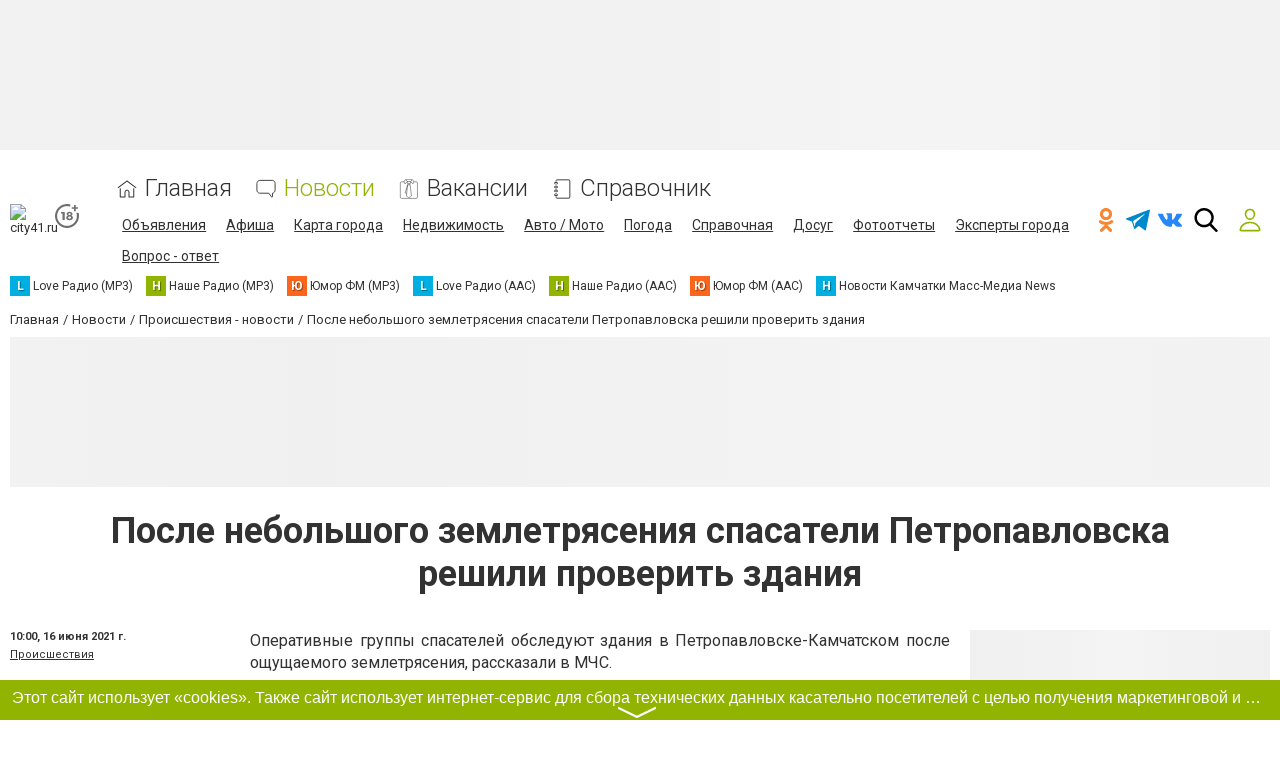

--- FILE ---
content_type: text/html; charset=utf-8
request_url: https://www.google.com/recaptcha/api2/anchor?ar=1&k=6LcziRwUAAAAAB82xs0ZCcd_-0FbhgAgSzI-4FaM&co=aHR0cHM6Ly93d3cuY2l0eTQxLnJ1OjQ0Mw..&hl=ru&v=PoyoqOPhxBO7pBk68S4YbpHZ&size=invisible&badge=inline&anchor-ms=20000&execute-ms=30000&cb=xteu2tpdmkh4
body_size: 49222
content:
<!DOCTYPE HTML><html dir="ltr" lang="ru"><head><meta http-equiv="Content-Type" content="text/html; charset=UTF-8">
<meta http-equiv="X-UA-Compatible" content="IE=edge">
<title>reCAPTCHA</title>
<style type="text/css">
/* cyrillic-ext */
@font-face {
  font-family: 'Roboto';
  font-style: normal;
  font-weight: 400;
  font-stretch: 100%;
  src: url(//fonts.gstatic.com/s/roboto/v48/KFO7CnqEu92Fr1ME7kSn66aGLdTylUAMa3GUBHMdazTgWw.woff2) format('woff2');
  unicode-range: U+0460-052F, U+1C80-1C8A, U+20B4, U+2DE0-2DFF, U+A640-A69F, U+FE2E-FE2F;
}
/* cyrillic */
@font-face {
  font-family: 'Roboto';
  font-style: normal;
  font-weight: 400;
  font-stretch: 100%;
  src: url(//fonts.gstatic.com/s/roboto/v48/KFO7CnqEu92Fr1ME7kSn66aGLdTylUAMa3iUBHMdazTgWw.woff2) format('woff2');
  unicode-range: U+0301, U+0400-045F, U+0490-0491, U+04B0-04B1, U+2116;
}
/* greek-ext */
@font-face {
  font-family: 'Roboto';
  font-style: normal;
  font-weight: 400;
  font-stretch: 100%;
  src: url(//fonts.gstatic.com/s/roboto/v48/KFO7CnqEu92Fr1ME7kSn66aGLdTylUAMa3CUBHMdazTgWw.woff2) format('woff2');
  unicode-range: U+1F00-1FFF;
}
/* greek */
@font-face {
  font-family: 'Roboto';
  font-style: normal;
  font-weight: 400;
  font-stretch: 100%;
  src: url(//fonts.gstatic.com/s/roboto/v48/KFO7CnqEu92Fr1ME7kSn66aGLdTylUAMa3-UBHMdazTgWw.woff2) format('woff2');
  unicode-range: U+0370-0377, U+037A-037F, U+0384-038A, U+038C, U+038E-03A1, U+03A3-03FF;
}
/* math */
@font-face {
  font-family: 'Roboto';
  font-style: normal;
  font-weight: 400;
  font-stretch: 100%;
  src: url(//fonts.gstatic.com/s/roboto/v48/KFO7CnqEu92Fr1ME7kSn66aGLdTylUAMawCUBHMdazTgWw.woff2) format('woff2');
  unicode-range: U+0302-0303, U+0305, U+0307-0308, U+0310, U+0312, U+0315, U+031A, U+0326-0327, U+032C, U+032F-0330, U+0332-0333, U+0338, U+033A, U+0346, U+034D, U+0391-03A1, U+03A3-03A9, U+03B1-03C9, U+03D1, U+03D5-03D6, U+03F0-03F1, U+03F4-03F5, U+2016-2017, U+2034-2038, U+203C, U+2040, U+2043, U+2047, U+2050, U+2057, U+205F, U+2070-2071, U+2074-208E, U+2090-209C, U+20D0-20DC, U+20E1, U+20E5-20EF, U+2100-2112, U+2114-2115, U+2117-2121, U+2123-214F, U+2190, U+2192, U+2194-21AE, U+21B0-21E5, U+21F1-21F2, U+21F4-2211, U+2213-2214, U+2216-22FF, U+2308-230B, U+2310, U+2319, U+231C-2321, U+2336-237A, U+237C, U+2395, U+239B-23B7, U+23D0, U+23DC-23E1, U+2474-2475, U+25AF, U+25B3, U+25B7, U+25BD, U+25C1, U+25CA, U+25CC, U+25FB, U+266D-266F, U+27C0-27FF, U+2900-2AFF, U+2B0E-2B11, U+2B30-2B4C, U+2BFE, U+3030, U+FF5B, U+FF5D, U+1D400-1D7FF, U+1EE00-1EEFF;
}
/* symbols */
@font-face {
  font-family: 'Roboto';
  font-style: normal;
  font-weight: 400;
  font-stretch: 100%;
  src: url(//fonts.gstatic.com/s/roboto/v48/KFO7CnqEu92Fr1ME7kSn66aGLdTylUAMaxKUBHMdazTgWw.woff2) format('woff2');
  unicode-range: U+0001-000C, U+000E-001F, U+007F-009F, U+20DD-20E0, U+20E2-20E4, U+2150-218F, U+2190, U+2192, U+2194-2199, U+21AF, U+21E6-21F0, U+21F3, U+2218-2219, U+2299, U+22C4-22C6, U+2300-243F, U+2440-244A, U+2460-24FF, U+25A0-27BF, U+2800-28FF, U+2921-2922, U+2981, U+29BF, U+29EB, U+2B00-2BFF, U+4DC0-4DFF, U+FFF9-FFFB, U+10140-1018E, U+10190-1019C, U+101A0, U+101D0-101FD, U+102E0-102FB, U+10E60-10E7E, U+1D2C0-1D2D3, U+1D2E0-1D37F, U+1F000-1F0FF, U+1F100-1F1AD, U+1F1E6-1F1FF, U+1F30D-1F30F, U+1F315, U+1F31C, U+1F31E, U+1F320-1F32C, U+1F336, U+1F378, U+1F37D, U+1F382, U+1F393-1F39F, U+1F3A7-1F3A8, U+1F3AC-1F3AF, U+1F3C2, U+1F3C4-1F3C6, U+1F3CA-1F3CE, U+1F3D4-1F3E0, U+1F3ED, U+1F3F1-1F3F3, U+1F3F5-1F3F7, U+1F408, U+1F415, U+1F41F, U+1F426, U+1F43F, U+1F441-1F442, U+1F444, U+1F446-1F449, U+1F44C-1F44E, U+1F453, U+1F46A, U+1F47D, U+1F4A3, U+1F4B0, U+1F4B3, U+1F4B9, U+1F4BB, U+1F4BF, U+1F4C8-1F4CB, U+1F4D6, U+1F4DA, U+1F4DF, U+1F4E3-1F4E6, U+1F4EA-1F4ED, U+1F4F7, U+1F4F9-1F4FB, U+1F4FD-1F4FE, U+1F503, U+1F507-1F50B, U+1F50D, U+1F512-1F513, U+1F53E-1F54A, U+1F54F-1F5FA, U+1F610, U+1F650-1F67F, U+1F687, U+1F68D, U+1F691, U+1F694, U+1F698, U+1F6AD, U+1F6B2, U+1F6B9-1F6BA, U+1F6BC, U+1F6C6-1F6CF, U+1F6D3-1F6D7, U+1F6E0-1F6EA, U+1F6F0-1F6F3, U+1F6F7-1F6FC, U+1F700-1F7FF, U+1F800-1F80B, U+1F810-1F847, U+1F850-1F859, U+1F860-1F887, U+1F890-1F8AD, U+1F8B0-1F8BB, U+1F8C0-1F8C1, U+1F900-1F90B, U+1F93B, U+1F946, U+1F984, U+1F996, U+1F9E9, U+1FA00-1FA6F, U+1FA70-1FA7C, U+1FA80-1FA89, U+1FA8F-1FAC6, U+1FACE-1FADC, U+1FADF-1FAE9, U+1FAF0-1FAF8, U+1FB00-1FBFF;
}
/* vietnamese */
@font-face {
  font-family: 'Roboto';
  font-style: normal;
  font-weight: 400;
  font-stretch: 100%;
  src: url(//fonts.gstatic.com/s/roboto/v48/KFO7CnqEu92Fr1ME7kSn66aGLdTylUAMa3OUBHMdazTgWw.woff2) format('woff2');
  unicode-range: U+0102-0103, U+0110-0111, U+0128-0129, U+0168-0169, U+01A0-01A1, U+01AF-01B0, U+0300-0301, U+0303-0304, U+0308-0309, U+0323, U+0329, U+1EA0-1EF9, U+20AB;
}
/* latin-ext */
@font-face {
  font-family: 'Roboto';
  font-style: normal;
  font-weight: 400;
  font-stretch: 100%;
  src: url(//fonts.gstatic.com/s/roboto/v48/KFO7CnqEu92Fr1ME7kSn66aGLdTylUAMa3KUBHMdazTgWw.woff2) format('woff2');
  unicode-range: U+0100-02BA, U+02BD-02C5, U+02C7-02CC, U+02CE-02D7, U+02DD-02FF, U+0304, U+0308, U+0329, U+1D00-1DBF, U+1E00-1E9F, U+1EF2-1EFF, U+2020, U+20A0-20AB, U+20AD-20C0, U+2113, U+2C60-2C7F, U+A720-A7FF;
}
/* latin */
@font-face {
  font-family: 'Roboto';
  font-style: normal;
  font-weight: 400;
  font-stretch: 100%;
  src: url(//fonts.gstatic.com/s/roboto/v48/KFO7CnqEu92Fr1ME7kSn66aGLdTylUAMa3yUBHMdazQ.woff2) format('woff2');
  unicode-range: U+0000-00FF, U+0131, U+0152-0153, U+02BB-02BC, U+02C6, U+02DA, U+02DC, U+0304, U+0308, U+0329, U+2000-206F, U+20AC, U+2122, U+2191, U+2193, U+2212, U+2215, U+FEFF, U+FFFD;
}
/* cyrillic-ext */
@font-face {
  font-family: 'Roboto';
  font-style: normal;
  font-weight: 500;
  font-stretch: 100%;
  src: url(//fonts.gstatic.com/s/roboto/v48/KFO7CnqEu92Fr1ME7kSn66aGLdTylUAMa3GUBHMdazTgWw.woff2) format('woff2');
  unicode-range: U+0460-052F, U+1C80-1C8A, U+20B4, U+2DE0-2DFF, U+A640-A69F, U+FE2E-FE2F;
}
/* cyrillic */
@font-face {
  font-family: 'Roboto';
  font-style: normal;
  font-weight: 500;
  font-stretch: 100%;
  src: url(//fonts.gstatic.com/s/roboto/v48/KFO7CnqEu92Fr1ME7kSn66aGLdTylUAMa3iUBHMdazTgWw.woff2) format('woff2');
  unicode-range: U+0301, U+0400-045F, U+0490-0491, U+04B0-04B1, U+2116;
}
/* greek-ext */
@font-face {
  font-family: 'Roboto';
  font-style: normal;
  font-weight: 500;
  font-stretch: 100%;
  src: url(//fonts.gstatic.com/s/roboto/v48/KFO7CnqEu92Fr1ME7kSn66aGLdTylUAMa3CUBHMdazTgWw.woff2) format('woff2');
  unicode-range: U+1F00-1FFF;
}
/* greek */
@font-face {
  font-family: 'Roboto';
  font-style: normal;
  font-weight: 500;
  font-stretch: 100%;
  src: url(//fonts.gstatic.com/s/roboto/v48/KFO7CnqEu92Fr1ME7kSn66aGLdTylUAMa3-UBHMdazTgWw.woff2) format('woff2');
  unicode-range: U+0370-0377, U+037A-037F, U+0384-038A, U+038C, U+038E-03A1, U+03A3-03FF;
}
/* math */
@font-face {
  font-family: 'Roboto';
  font-style: normal;
  font-weight: 500;
  font-stretch: 100%;
  src: url(//fonts.gstatic.com/s/roboto/v48/KFO7CnqEu92Fr1ME7kSn66aGLdTylUAMawCUBHMdazTgWw.woff2) format('woff2');
  unicode-range: U+0302-0303, U+0305, U+0307-0308, U+0310, U+0312, U+0315, U+031A, U+0326-0327, U+032C, U+032F-0330, U+0332-0333, U+0338, U+033A, U+0346, U+034D, U+0391-03A1, U+03A3-03A9, U+03B1-03C9, U+03D1, U+03D5-03D6, U+03F0-03F1, U+03F4-03F5, U+2016-2017, U+2034-2038, U+203C, U+2040, U+2043, U+2047, U+2050, U+2057, U+205F, U+2070-2071, U+2074-208E, U+2090-209C, U+20D0-20DC, U+20E1, U+20E5-20EF, U+2100-2112, U+2114-2115, U+2117-2121, U+2123-214F, U+2190, U+2192, U+2194-21AE, U+21B0-21E5, U+21F1-21F2, U+21F4-2211, U+2213-2214, U+2216-22FF, U+2308-230B, U+2310, U+2319, U+231C-2321, U+2336-237A, U+237C, U+2395, U+239B-23B7, U+23D0, U+23DC-23E1, U+2474-2475, U+25AF, U+25B3, U+25B7, U+25BD, U+25C1, U+25CA, U+25CC, U+25FB, U+266D-266F, U+27C0-27FF, U+2900-2AFF, U+2B0E-2B11, U+2B30-2B4C, U+2BFE, U+3030, U+FF5B, U+FF5D, U+1D400-1D7FF, U+1EE00-1EEFF;
}
/* symbols */
@font-face {
  font-family: 'Roboto';
  font-style: normal;
  font-weight: 500;
  font-stretch: 100%;
  src: url(//fonts.gstatic.com/s/roboto/v48/KFO7CnqEu92Fr1ME7kSn66aGLdTylUAMaxKUBHMdazTgWw.woff2) format('woff2');
  unicode-range: U+0001-000C, U+000E-001F, U+007F-009F, U+20DD-20E0, U+20E2-20E4, U+2150-218F, U+2190, U+2192, U+2194-2199, U+21AF, U+21E6-21F0, U+21F3, U+2218-2219, U+2299, U+22C4-22C6, U+2300-243F, U+2440-244A, U+2460-24FF, U+25A0-27BF, U+2800-28FF, U+2921-2922, U+2981, U+29BF, U+29EB, U+2B00-2BFF, U+4DC0-4DFF, U+FFF9-FFFB, U+10140-1018E, U+10190-1019C, U+101A0, U+101D0-101FD, U+102E0-102FB, U+10E60-10E7E, U+1D2C0-1D2D3, U+1D2E0-1D37F, U+1F000-1F0FF, U+1F100-1F1AD, U+1F1E6-1F1FF, U+1F30D-1F30F, U+1F315, U+1F31C, U+1F31E, U+1F320-1F32C, U+1F336, U+1F378, U+1F37D, U+1F382, U+1F393-1F39F, U+1F3A7-1F3A8, U+1F3AC-1F3AF, U+1F3C2, U+1F3C4-1F3C6, U+1F3CA-1F3CE, U+1F3D4-1F3E0, U+1F3ED, U+1F3F1-1F3F3, U+1F3F5-1F3F7, U+1F408, U+1F415, U+1F41F, U+1F426, U+1F43F, U+1F441-1F442, U+1F444, U+1F446-1F449, U+1F44C-1F44E, U+1F453, U+1F46A, U+1F47D, U+1F4A3, U+1F4B0, U+1F4B3, U+1F4B9, U+1F4BB, U+1F4BF, U+1F4C8-1F4CB, U+1F4D6, U+1F4DA, U+1F4DF, U+1F4E3-1F4E6, U+1F4EA-1F4ED, U+1F4F7, U+1F4F9-1F4FB, U+1F4FD-1F4FE, U+1F503, U+1F507-1F50B, U+1F50D, U+1F512-1F513, U+1F53E-1F54A, U+1F54F-1F5FA, U+1F610, U+1F650-1F67F, U+1F687, U+1F68D, U+1F691, U+1F694, U+1F698, U+1F6AD, U+1F6B2, U+1F6B9-1F6BA, U+1F6BC, U+1F6C6-1F6CF, U+1F6D3-1F6D7, U+1F6E0-1F6EA, U+1F6F0-1F6F3, U+1F6F7-1F6FC, U+1F700-1F7FF, U+1F800-1F80B, U+1F810-1F847, U+1F850-1F859, U+1F860-1F887, U+1F890-1F8AD, U+1F8B0-1F8BB, U+1F8C0-1F8C1, U+1F900-1F90B, U+1F93B, U+1F946, U+1F984, U+1F996, U+1F9E9, U+1FA00-1FA6F, U+1FA70-1FA7C, U+1FA80-1FA89, U+1FA8F-1FAC6, U+1FACE-1FADC, U+1FADF-1FAE9, U+1FAF0-1FAF8, U+1FB00-1FBFF;
}
/* vietnamese */
@font-face {
  font-family: 'Roboto';
  font-style: normal;
  font-weight: 500;
  font-stretch: 100%;
  src: url(//fonts.gstatic.com/s/roboto/v48/KFO7CnqEu92Fr1ME7kSn66aGLdTylUAMa3OUBHMdazTgWw.woff2) format('woff2');
  unicode-range: U+0102-0103, U+0110-0111, U+0128-0129, U+0168-0169, U+01A0-01A1, U+01AF-01B0, U+0300-0301, U+0303-0304, U+0308-0309, U+0323, U+0329, U+1EA0-1EF9, U+20AB;
}
/* latin-ext */
@font-face {
  font-family: 'Roboto';
  font-style: normal;
  font-weight: 500;
  font-stretch: 100%;
  src: url(//fonts.gstatic.com/s/roboto/v48/KFO7CnqEu92Fr1ME7kSn66aGLdTylUAMa3KUBHMdazTgWw.woff2) format('woff2');
  unicode-range: U+0100-02BA, U+02BD-02C5, U+02C7-02CC, U+02CE-02D7, U+02DD-02FF, U+0304, U+0308, U+0329, U+1D00-1DBF, U+1E00-1E9F, U+1EF2-1EFF, U+2020, U+20A0-20AB, U+20AD-20C0, U+2113, U+2C60-2C7F, U+A720-A7FF;
}
/* latin */
@font-face {
  font-family: 'Roboto';
  font-style: normal;
  font-weight: 500;
  font-stretch: 100%;
  src: url(//fonts.gstatic.com/s/roboto/v48/KFO7CnqEu92Fr1ME7kSn66aGLdTylUAMa3yUBHMdazQ.woff2) format('woff2');
  unicode-range: U+0000-00FF, U+0131, U+0152-0153, U+02BB-02BC, U+02C6, U+02DA, U+02DC, U+0304, U+0308, U+0329, U+2000-206F, U+20AC, U+2122, U+2191, U+2193, U+2212, U+2215, U+FEFF, U+FFFD;
}
/* cyrillic-ext */
@font-face {
  font-family: 'Roboto';
  font-style: normal;
  font-weight: 900;
  font-stretch: 100%;
  src: url(//fonts.gstatic.com/s/roboto/v48/KFO7CnqEu92Fr1ME7kSn66aGLdTylUAMa3GUBHMdazTgWw.woff2) format('woff2');
  unicode-range: U+0460-052F, U+1C80-1C8A, U+20B4, U+2DE0-2DFF, U+A640-A69F, U+FE2E-FE2F;
}
/* cyrillic */
@font-face {
  font-family: 'Roboto';
  font-style: normal;
  font-weight: 900;
  font-stretch: 100%;
  src: url(//fonts.gstatic.com/s/roboto/v48/KFO7CnqEu92Fr1ME7kSn66aGLdTylUAMa3iUBHMdazTgWw.woff2) format('woff2');
  unicode-range: U+0301, U+0400-045F, U+0490-0491, U+04B0-04B1, U+2116;
}
/* greek-ext */
@font-face {
  font-family: 'Roboto';
  font-style: normal;
  font-weight: 900;
  font-stretch: 100%;
  src: url(//fonts.gstatic.com/s/roboto/v48/KFO7CnqEu92Fr1ME7kSn66aGLdTylUAMa3CUBHMdazTgWw.woff2) format('woff2');
  unicode-range: U+1F00-1FFF;
}
/* greek */
@font-face {
  font-family: 'Roboto';
  font-style: normal;
  font-weight: 900;
  font-stretch: 100%;
  src: url(//fonts.gstatic.com/s/roboto/v48/KFO7CnqEu92Fr1ME7kSn66aGLdTylUAMa3-UBHMdazTgWw.woff2) format('woff2');
  unicode-range: U+0370-0377, U+037A-037F, U+0384-038A, U+038C, U+038E-03A1, U+03A3-03FF;
}
/* math */
@font-face {
  font-family: 'Roboto';
  font-style: normal;
  font-weight: 900;
  font-stretch: 100%;
  src: url(//fonts.gstatic.com/s/roboto/v48/KFO7CnqEu92Fr1ME7kSn66aGLdTylUAMawCUBHMdazTgWw.woff2) format('woff2');
  unicode-range: U+0302-0303, U+0305, U+0307-0308, U+0310, U+0312, U+0315, U+031A, U+0326-0327, U+032C, U+032F-0330, U+0332-0333, U+0338, U+033A, U+0346, U+034D, U+0391-03A1, U+03A3-03A9, U+03B1-03C9, U+03D1, U+03D5-03D6, U+03F0-03F1, U+03F4-03F5, U+2016-2017, U+2034-2038, U+203C, U+2040, U+2043, U+2047, U+2050, U+2057, U+205F, U+2070-2071, U+2074-208E, U+2090-209C, U+20D0-20DC, U+20E1, U+20E5-20EF, U+2100-2112, U+2114-2115, U+2117-2121, U+2123-214F, U+2190, U+2192, U+2194-21AE, U+21B0-21E5, U+21F1-21F2, U+21F4-2211, U+2213-2214, U+2216-22FF, U+2308-230B, U+2310, U+2319, U+231C-2321, U+2336-237A, U+237C, U+2395, U+239B-23B7, U+23D0, U+23DC-23E1, U+2474-2475, U+25AF, U+25B3, U+25B7, U+25BD, U+25C1, U+25CA, U+25CC, U+25FB, U+266D-266F, U+27C0-27FF, U+2900-2AFF, U+2B0E-2B11, U+2B30-2B4C, U+2BFE, U+3030, U+FF5B, U+FF5D, U+1D400-1D7FF, U+1EE00-1EEFF;
}
/* symbols */
@font-face {
  font-family: 'Roboto';
  font-style: normal;
  font-weight: 900;
  font-stretch: 100%;
  src: url(//fonts.gstatic.com/s/roboto/v48/KFO7CnqEu92Fr1ME7kSn66aGLdTylUAMaxKUBHMdazTgWw.woff2) format('woff2');
  unicode-range: U+0001-000C, U+000E-001F, U+007F-009F, U+20DD-20E0, U+20E2-20E4, U+2150-218F, U+2190, U+2192, U+2194-2199, U+21AF, U+21E6-21F0, U+21F3, U+2218-2219, U+2299, U+22C4-22C6, U+2300-243F, U+2440-244A, U+2460-24FF, U+25A0-27BF, U+2800-28FF, U+2921-2922, U+2981, U+29BF, U+29EB, U+2B00-2BFF, U+4DC0-4DFF, U+FFF9-FFFB, U+10140-1018E, U+10190-1019C, U+101A0, U+101D0-101FD, U+102E0-102FB, U+10E60-10E7E, U+1D2C0-1D2D3, U+1D2E0-1D37F, U+1F000-1F0FF, U+1F100-1F1AD, U+1F1E6-1F1FF, U+1F30D-1F30F, U+1F315, U+1F31C, U+1F31E, U+1F320-1F32C, U+1F336, U+1F378, U+1F37D, U+1F382, U+1F393-1F39F, U+1F3A7-1F3A8, U+1F3AC-1F3AF, U+1F3C2, U+1F3C4-1F3C6, U+1F3CA-1F3CE, U+1F3D4-1F3E0, U+1F3ED, U+1F3F1-1F3F3, U+1F3F5-1F3F7, U+1F408, U+1F415, U+1F41F, U+1F426, U+1F43F, U+1F441-1F442, U+1F444, U+1F446-1F449, U+1F44C-1F44E, U+1F453, U+1F46A, U+1F47D, U+1F4A3, U+1F4B0, U+1F4B3, U+1F4B9, U+1F4BB, U+1F4BF, U+1F4C8-1F4CB, U+1F4D6, U+1F4DA, U+1F4DF, U+1F4E3-1F4E6, U+1F4EA-1F4ED, U+1F4F7, U+1F4F9-1F4FB, U+1F4FD-1F4FE, U+1F503, U+1F507-1F50B, U+1F50D, U+1F512-1F513, U+1F53E-1F54A, U+1F54F-1F5FA, U+1F610, U+1F650-1F67F, U+1F687, U+1F68D, U+1F691, U+1F694, U+1F698, U+1F6AD, U+1F6B2, U+1F6B9-1F6BA, U+1F6BC, U+1F6C6-1F6CF, U+1F6D3-1F6D7, U+1F6E0-1F6EA, U+1F6F0-1F6F3, U+1F6F7-1F6FC, U+1F700-1F7FF, U+1F800-1F80B, U+1F810-1F847, U+1F850-1F859, U+1F860-1F887, U+1F890-1F8AD, U+1F8B0-1F8BB, U+1F8C0-1F8C1, U+1F900-1F90B, U+1F93B, U+1F946, U+1F984, U+1F996, U+1F9E9, U+1FA00-1FA6F, U+1FA70-1FA7C, U+1FA80-1FA89, U+1FA8F-1FAC6, U+1FACE-1FADC, U+1FADF-1FAE9, U+1FAF0-1FAF8, U+1FB00-1FBFF;
}
/* vietnamese */
@font-face {
  font-family: 'Roboto';
  font-style: normal;
  font-weight: 900;
  font-stretch: 100%;
  src: url(//fonts.gstatic.com/s/roboto/v48/KFO7CnqEu92Fr1ME7kSn66aGLdTylUAMa3OUBHMdazTgWw.woff2) format('woff2');
  unicode-range: U+0102-0103, U+0110-0111, U+0128-0129, U+0168-0169, U+01A0-01A1, U+01AF-01B0, U+0300-0301, U+0303-0304, U+0308-0309, U+0323, U+0329, U+1EA0-1EF9, U+20AB;
}
/* latin-ext */
@font-face {
  font-family: 'Roboto';
  font-style: normal;
  font-weight: 900;
  font-stretch: 100%;
  src: url(//fonts.gstatic.com/s/roboto/v48/KFO7CnqEu92Fr1ME7kSn66aGLdTylUAMa3KUBHMdazTgWw.woff2) format('woff2');
  unicode-range: U+0100-02BA, U+02BD-02C5, U+02C7-02CC, U+02CE-02D7, U+02DD-02FF, U+0304, U+0308, U+0329, U+1D00-1DBF, U+1E00-1E9F, U+1EF2-1EFF, U+2020, U+20A0-20AB, U+20AD-20C0, U+2113, U+2C60-2C7F, U+A720-A7FF;
}
/* latin */
@font-face {
  font-family: 'Roboto';
  font-style: normal;
  font-weight: 900;
  font-stretch: 100%;
  src: url(//fonts.gstatic.com/s/roboto/v48/KFO7CnqEu92Fr1ME7kSn66aGLdTylUAMa3yUBHMdazQ.woff2) format('woff2');
  unicode-range: U+0000-00FF, U+0131, U+0152-0153, U+02BB-02BC, U+02C6, U+02DA, U+02DC, U+0304, U+0308, U+0329, U+2000-206F, U+20AC, U+2122, U+2191, U+2193, U+2212, U+2215, U+FEFF, U+FFFD;
}

</style>
<link rel="stylesheet" type="text/css" href="https://www.gstatic.com/recaptcha/releases/PoyoqOPhxBO7pBk68S4YbpHZ/styles__ltr.css">
<script nonce="aruZeiDs0mZ6vZixfCl-1w" type="text/javascript">window['__recaptcha_api'] = 'https://www.google.com/recaptcha/api2/';</script>
<script type="text/javascript" src="https://www.gstatic.com/recaptcha/releases/PoyoqOPhxBO7pBk68S4YbpHZ/recaptcha__ru.js" nonce="aruZeiDs0mZ6vZixfCl-1w">
      
    </script></head>
<body><div id="rc-anchor-alert" class="rc-anchor-alert"></div>
<input type="hidden" id="recaptcha-token" value="[base64]">
<script type="text/javascript" nonce="aruZeiDs0mZ6vZixfCl-1w">
      recaptcha.anchor.Main.init("[\x22ainput\x22,[\x22bgdata\x22,\x22\x22,\[base64]/[base64]/[base64]/ZyhXLGgpOnEoW04sMjEsbF0sVywwKSxoKSxmYWxzZSxmYWxzZSl9Y2F0Y2goayl7RygzNTgsVyk/[base64]/[base64]/[base64]/[base64]/[base64]/[base64]/[base64]/bmV3IEJbT10oRFswXSk6dz09Mj9uZXcgQltPXShEWzBdLERbMV0pOnc9PTM/bmV3IEJbT10oRFswXSxEWzFdLERbMl0pOnc9PTQ/[base64]/[base64]/[base64]/[base64]/[base64]\\u003d\x22,\[base64]\\u003d\\u003d\x22,\x22NcKUUcK4JcKfwopJwoDCkjgFwpN5w5LDlClUwrzCvlc3wrrDolxqFsOfw6t8w53CgHPCtmoQwp/Co8OJwq3CvsKow5EHPllQT2bChj1zcsKRSGbDo8K3ShZTT8Otwrg6JQ88UsOYw6jCoD3DlsODEcO4XMO3YMKZw7ZYdwIefhkQXitkwoLDh20rKQl6w7NLw7www4PDsBd1SR9kAT/CvMKrw6lidhI1N8OpwpTDiGDDksOUIWDDgBdzSxx7worCuy8cwqNmQmPCjsOlwrjChjvCvyLDpwQBw4nDssKxw4Uaw5pPS2/CicKNwqPDtMOUbMKZJcOxwqhWw7McWBzDqcKtwrjDkgs+V2jClcOMeMO3w59/[base64]/CiRRnw5bCrUl2wqsrCUfCrmIgw6fCrMKOw5pSNFPCvyHDiMKpPsKMwovDqEglG8KSwpbCssKOB0E0wrbChMO7FsOuwqrDvHzDq3kRS8KDwpHDucK+W8KywrdLw744IiXCjcKAFEdHDjbDiX/DusKhwo3CosOJw4/[base64]/DgsOXehXDjWnDrcKbwpvDjwPDqW/Cg8OxwoRuHQjCkUcZwo5hw5tRw7hnAMO4UCZ+w5fDmcKrw4nCmzrCqSzClj7CrkrCkwNac8OgAHxmD8KTwoXDpQU9w4jCjiPDmsKsAsKTIX7DvcKdw6nCnA/DohgFw7jCvQY+dWVmwo1xLsOZNsK3w4jCrEDCu0bCnsK/c8KMOCpeaixMw7/Dh8Kww47CiG5ibiHDkzYIK8ObcBwlJjjDoXrDpRgXwqYkwoIEXcKww7x4w5Mqwq5ITsOra3I9RQfClGnCrAgtQjoXdSTDicKMw4gNw4zDgcOmw4RzwrTCh8KvHipUwoHCgi3ChXxYQcOWIMKWwrLCncKmwpTCm8OVaHjDmMOWcHHDgxF6bTJywppYw5oMw5/Cs8KSwp3CocKjwqApex/[base64]/wrtnwrTCnyrDmQNNw6ApZsKNw7jCp13DssKPwpDDj8O1w54/[base64]/wqXDkm48GldWYy/[base64]/DocKBYcODw4TDmzw6E8KbwpvCiTpkN8O0w6wmw5NIw7PDvwDDqnkHMMOdw7kKw645w6QYMMOwdRTDocK3wp4/esKwbsKAJRjDl8OBEEIsw4o1wojCncKyBgTCq8Ole8OHd8Khb8OXVcKsNsOPw4/[base64]/[base64]/wpkpw4MgRxnCvMOpw7Ykw4lJPBDDrcKURsK/ZnAMwoJ2am3CsMKBwrXDoMO6YlfCmxvCusOQI8KYPcKBw7/[base64]/ChzrDvcKyB1PCnsKUKsKGIsO/w5rDuQxcKsKXwqrChsKjL8OVw7wDwpnCnEs6w6BFMsK6wrDCmMOiZ8OWRWHDglw/bBtwb3rCnQrCssKbW3glwqDDvEJ5wpzDr8Kow7vDp8OAWXfDuxrDoSjCrHRCFcKCCD0hwqvDj8OBDcOYKGgPScK6w74aw5vCmcO1d8KyUk/DgxXCusK5N8OuXcK9w7M4w4XCvDYORMOCw6wywotCwq9Cw5B4w7ITwqHDicOzRSbDs3EjbgfDkAzCrCIlBiImwrtww7PDksO+w68qEMKPbmp5PsONNMKzVMK9wqRlwpdLQcOaDlhcwojClsOfwq/DpwtSVU/CvjBTKsKPRWnCsX3CrmbDucKLI8Kaw6fCg8OTAsOOaBnCgMOEw6VTw5Y6XsOjwovDuDPCm8KdTjYOwoVEwrvDjATCtBDDpCoRwpcXGxHCrsK+wqHDssKbZ8OKwpTCgDzDiAR7UC7CgxVwW0d/wp3Ch8KAJsKjw6ogw7/CnV/CiMObHUjCn8KTwo7CgGw2w5VfwoPCn2/DlMOtwp9awocwKR7DiAjClMKBw5g1w5vCl8KiwqfCi8KAKyMawpzDoDZ1KnXCj8K7DsK8HsKOwrlKbMK/JcKfwoMgM3ZRBx5iwqLDn2PCnVABDsOyLF/[base64]/CtcOow6vDvxnCgMK+DjTCmBXDhMKdwqhNwqU2SxDCqMK1HAJRaWh/C2/Cmlk3w7HClMOyEcOie8KCex0pw4AFwo/DnsOcwqx4E8OMwpp5IcODw4k5w4IPJQIcw6zCk8Ogwp3CpMK/OsObw5cXwq/DhsOJwrElwqxHwrXDjX4AdhTDoMK4UcKpw69TRsOreMKeTB/DgsOiHGUAwr/Dj8K0a8O6TX7DkRLDsMKsQ8OkQcOuZsK3w40Aw6PDnxJSw646fsOCw7DDvcOhThY0w6TClMOFUcONQwRmw4R3VsOxw4pqJsKbGsO+wpIpw5nCq3kkA8K7DMKqMhrDkcOSW8ONw6PCrRQXN3BDXGsoHS0ww4/[base64]/[base64]/CssK+OBJOORkAR25Lw40Xw4p/w7/CncKtwqdsw4PCkmzChH3DvxQrBMOwMCRII8KkS8KvwoHDlsOAdA12wqPDosORwrx/w6rDjcKKTWfDosKnSgnDjkkewqQzaMKGV2dqw7ACwpckwrbCrjrClTotw6nCpcK/wo1qZsOpw47DkMKIwpvCpELChxoKWD/[base64]/CpADDssOow68yShdBwp96wqB/woDCp3jDtXAuKcODVS9RwrTDnRDCn8O0I8KsDcOoRcOmw5bCiMK1w4NpDQd2w4PDtcOOw6bDkcK5w5k1TsKRSsOPwqghw5/CgX7CucOAw5rCgULDjUB5M1TDpMKww4wRw6LCh0TDiMO5ecKTMcKCw4jCtcOGw6N7wpLDowLCuMKow5zCjW7Ch8O/[base64]/DscKmw53CncOQUDsuw54CwpNBKwZvHcO8TcK5w7LCl8OSC0fDqsKWwrwdwokYw6J7wqfDqsKkaMOpwpnDmTTDgjTCpMKwNsO9GBAbwrPDscOkwoXDlg10w7rCjsKPw4YPJMOUHcOLAsOebAFtacOGw4vCk3AxYMOBTnY0RC/Dk03DrcKlPGVxwqfDiGB/wpRKEwHDkwJiwrDDiSDCoQsOIEYVw6nCtkBhHsO7wrwLw4vDrBkYwqfCrxZvdsOnWcKUP8OaU8ObZWLDqSlmw73CmWfDshVSGMKzw68Sw4/[base64]/CgMOBwo07wpBaw7hVw4/Cj1/DrUvCuxLCgAvDr8OUeMO8wqHCkcOIwq3DrMOew6jDmBIkN8OuRHHDtQgsw5bCqD5qw7V7DWrCkj3Cp1/CvsOtdcOYC8OuUsOYOgEZLlMqwqhXSMKBw7vCiFcCw7MAw6DDtMKSPcKbw7pHw6LDnRTCnh0dEhvDgErCsBAOw7diw7MMcWPDhMOSw7zClMKYw6cgw6zDt8O6wr5Dw7MsdsO9eMOsHcO+bMOgw4nDvcORw6PDicKPKn08Kg5DwrzDqMKhVn/Co3VIEsOQEMO/[base64]/CucKrRsKYwobCqAg7wr3DjcOawoAvIsOLwoFNVcKvOHrCvMOAPFnDmHTConHDlBzDjcKcw6k/wqzCtElmTmVtw7fDg0rClD17PR1PJ8OkacKDMFrDgsObPEcZWxTDlE3DtMOdw6AnwrrDiMK/wpMnw6U1wqDCsy3DtMKmTUPDmG/[base64]/DpxnDnsOFU8O8dMO/DW18woERwoISwrfDmjdtUwkpwppjC8KNAGtZwqfCnV1fBDPCncKzdsOPwo5Qw5PCnMOre8OWw6/DssKQPVHDmcKMU8Otw5zDvn5uw44ow53CtcKTTmwlwr3DoAMiw5PDpF7Co2d9U3nCocKLwq7CnDddw43DrsKXJHRWw6zDrScawrzCpmU3w7HCgsKFMcKRw5cQw5QoQ8OXExnDrsO/ZMOzfA7DpFdMA0YvJk7DtGNMPE7DgcOtDHY/w7RNwpcYA10cF8Owwr7ChE7DgsOnPwTDvMKwbENLwpNMwp5CaMKaVcO6wo8zwo3CuMOzw7tRw7tSwqEpRgDDi2zDpcKSNE0qw6bCph3Dn8K4wp4hc8OJw5bCsSIJIcOefHXCpMOgDsOgw5R/wqRvw5lZwp4dGcOFHAQTwoU3wp7CjsO4F3E2w7DDo2MAAcOiw53ClMOOwq00Q0DDmcKsScOHQA3DribCiGXCmcKjSxfDhwDCqm7Dm8KOwozCiRkUECkHci0nR8K5YMKTwoDCr2XDglAGw4TDh3EaY3rDjxzCj8O9wpLCgTUVWsOJw60Ww409w7/DqMK4wqZGQ8OnHXYfw59fwprCv8KKQHM1PgwNw41SwqMBw5jClmnCqMKgwr4uOMODwqTChFXCmjHDn8KiezzDhjdeAxLDvMKSSCg9bDjDvsOeCDNOYcOGw5JBM8O/w7LCiDbDlUB1w7lbHx09w4ANVyDDtFLCh3HDhcOPw4bDgSYzfAXCnzoQwpXClMKyPXFnHXDDsRkre8KswpjCp17CsR3CpcKnwrDCqGrCrkjCosOEwqvDk8KXTcOWwot4cmste0XClUXCnEZ/w4nDqMOmBwUeMMOrwpfCkG/CmQJPwqjDjkN8fsKdLEvCrQXCkcKRP8OiNgTDpsOgd8KuGsKnw4TDjxE2Bl/Dkm0uwpBOwobDtcKSGcKWP8KoG8Odw5rDrMOZwrVYw6M6w7HDqnbCtiAVdmVOw6gzw7XCvj14VmIecAdIwqUTWUJPSMO3wo7CnmTCsjcNMcOIwpllw78owrjDu8KvwrM1LU7DgMOvB37Cv2ohwqRswonCr8KnQcKxw4QzwobCrFsJL8O6w4HDuk/Dhx/DusKYw5EWwpR9K01Kwp7DqcKlw53Cpjdcw6zDj8KTwoR/RXpDwrDDhCPClj5lw5/[base64]/w7JQGMO/XAHDk8KBUsKawrVOX8O8w43Ch8OsdHvCk8Khwr9Ww7jCv8OaUARuLcKVwojDgsKTw6k2NXVDGipDwqrDrcKcwofDvcKaXMORK8ODwpzDhMO7SjZCwrNnw6N1UUpOwqXCpj/CrDRNaMO0w5NIPlwlwrnCucOCOWHDtDczfjpdb8KVYMKSwofDscOrwq4wMMOMw67DpsKYwrQUC2chW8KfwpZtHcKOPRHCtXfDtkcLVcOnw5/ChHYydD4BwqbDm3cFwr/DgFERYmctdsOaQnd6w6PCqH3CosKRZMKAw7PCnX4IwohBZ2sHVSPCqcOIw6dWwrzDocO+IRFlV8KddSrCkW/[base64]/CtcK8wqXCkcOsw6PDo8KxwoXDn8KFwqrDi0bDkTAIw6VEwq/DpFfDicKJBWwJQSEqw708EXZkwpQ0I8OqHV5WUTTCjMKew7rDuMKywo5Aw5NWw5pTRUTDrVjCvsKUUiZEwptSRMOOLsKDwrMgX8KkwpMlw4tXKXwYwrUOw6o+ScO4LlLCsz3CqRJFw6LDgcKEwp3CgsO6w5zDkxvDqF3DmMKaPsKIw4TCncOSEsK/[base64]/[base64]/Cj3FYUMOdwpfCocO6XisTwoI7wpzDnQbDnXZDwrsKX8OaABVlw4LDumjClBFsf3/[base64]/CmChPw7Fxw63Cu2EFSsOeEgdzwoATaMOfwrbDgGbDjVnDsgTDmcOuwr3DlMK3Y8O3SRkcw7JEWGZFQMKgeXPCg8KOBMKPwp8GPw3DjzsDa0bDgMKWw5YTF8OOZXYKw6k2wrdRwrZKwqzDjEXDv8KwehV6asO2QsOaQcOBa2Rfwo/DpWAqwoo4RQvCjMK4woI5XW5Hw5ggwpjCpMKDCcKxLyIfRnvChsK7S8O8bcObUnAEAWzDpMK6ScOnw5XDkCvDjHJeYFfCqjwJaCwww5XCjw/Dih7CsAXChcOhw4vDjcOkB8ONBsO8wpRzbEBHOMK6w6PCr8KSbMOwLFxWA8O9w5Iaw5nDgmFswoDDkMKqwpg2wrVaw4HDr3XDiV7Dhx/Cj8KdVsOVCTZpw5LDv1rDr0oIEErDnyrCr8Kmw73DnsKGTzl5wrjDpMOqZHPCmsKgw5Vvw6gRYsK3csKPLcKkwpYNHMOAw7Mrw5fDoFt7NB5SVcO/w6lMHMO+ZR5/F1oOD8KcRcKjw7VBw7Ymwo51I8O8L8KXGcOHfXrCiy1sw7NAw6vCksKRdBVRbcKXwq84dFTDqXHCgRfDtSNlci/CqAQUb8KmNcKPGlDClsKVwqTCsGHDh8OHw5RnRDR2wrlcwqfCvWBhw4rDm1VQX2fDt8KvNGd1w4Biw6Qww43Ci1Fmw7XDgMO6IwQYQBVcw7lfwozDmVBua8KtbX0xw4HCpsOZf8OaOn7CnMOSBsKVwrzDq8OFCDgAeVESw67Coh0bwqbCh8Odwp/CtMOPNRnDkEhSUkYaw43DnsKIcCoiw6TCvsKRfDgcYsKzBhVfw6EJwoFhJMOpw75FwoXClCjCusOSOMOLDl5kBEB1YsOrw7MzasOrwqAiwporfWUuwpzDsHR8w4TCtHXCucK1NcK/wrNRM8KQMMO5e8OvwojDnChRwpnDuMKsw78fw6fCjsOww7fCpVjCrMO+w6QiFz/[base64]/wqZlw5U3FGgywrVsw5jCmxg3w5tDfcOJwpbDlsO7wpZyQ8OLZzViw4UAYsOWw4bDqQPDsWMnOypHwqJ7wrbDi8K5w5PDh8KAw7/ClcKjZMOwwqDDmHEGeMK8aMKnwqVcw5DDucOFI13Dg8OXGjPCgsOrD8OmJzB/w5jDkQbDtm3CgMK/[base64]/DqwHChcODScOta8K2w5LDusOlLMOsw5pFBcO1DHTCryY9w6EkXcK7W8Krb3ogw6YEZMKXEGrDvsKIBhLDmcKiNcO8BHzCiHdINh/CnjLCoHJrLsOOWzpLwobDmVbCgcOLwp1fw7Rvw5DCmcOnw4pwRlDDisO1wqvDg13DgsKCbcKhw4nCinfCuFnCjMO0worDimVKB8K3ez7CvwfCrcOEw5rDpEkIZxPDl2TDiMOaIMKMw47DhCXCrHLCkCZBw7DCucOvdkrCnWA8TSrCm8O/SsK7VXHDmTXCicKAXcKBRcOCwpbCrwYYw6LDm8OqCBMUwoPDj1PCoTZXwpNqwoTDgUNIPSrChj7CshIUGSHDkzXDnAjCsCHDqVY4GRYYHEzCj1w2Kzplw7tuOsKaXAg9cU/DkWJmwrN5dsOSVcO4dVh1a8OAwrHDqk5AcMKLcMKIc8OBw4UAwr5NwrLCkSU0wqd0w5DDjyXCgsKRA2bDtV4/[base64]/wrfCjsOMNT84wpnDkF/Cnz3CuXzCsCnCtzHCqWIGQ0E3wpFhwrLDoFZCwoXCvMOqwrzDhcKkwrwAwp4CR8K6wqYEdFUrw4IhGMODwrY/w7AgJCMTw65ZJhLClMOiZBZYwoXCpwnDhcKdwovCg8KMwrDDhcKCQcKGRsOKw60lMTlkIDrCicKcTcObScKIE8Kywq3DuiPCgDnDrAlEKHIpBcKQeCXCqwDDpBbDhMO9BcOfKcO/wpxWUnbDkMOdw5rCo8KqHMKtwqR6w7HDgVrCn1xHK1Blw6vDicOXw4PDmcKgw6gUw4l3NsKWHELCscKaw70owobDlW/CoXoGw43Dul5hdsKiw5zCkF1RwrctI8Opw7N8OCFbTgJ9PMK7Y3kRSMOtwpYFT3Z7w6xswqjDmcKaVcKpw5XDtR/[base64]/DvcOGAcOEwpjDsj95wrHCpcOCZ8KPe8OqwoXCvihaFDbDuzjCgxlfw6QBw7PCmsKkH8KzYsOYwqNZPypXwqXCqcO1w5rCvcONwpcICh1uIMODBsOswp1/LBRlwpUiw6bDscOFw4kSwpHDqAdrwrPCollLw4rDucOOHn/DkMOswr5lw5TDlwnCpHfDv8Kaw5ZqwrPCjk/[base64]/DoRTDlsOkJ2DDv8KIwqFOw7EWYRtSeynDvMOuI8OSb35iEMOlw75awpDDvQ/DpFglw47ClcOQAMOsT1/DlTNQw45cwr7DrMK8UmLChWd6TsO1w7LDssOzb8Obw4XChGvDhzwVCMKKT2VRXsKPN8KUwqgZwpUDwprCgMK7w5bCinUuw6jCglwxEcOGw7khCcKsYmJ2f8KVw5bDjcOUwo7CiXzCjsOtwozDsVnCvw/DrR7DlcKsD0rDugHCpw7DsBtNwphewrRCwrjDvjwfwqvCn3pOw7XDvUrCikjChjjDl8Kcw4M+w5vDrcKQSgnCkXPChDhKEH7DucORwq7DocOxGcKAwqgAwpnDmmABw7TCkkJ3esKgw4bCgMKfOsKUw4wxw5/Di8OPeMOGwrjCphXDhMOhP2gaVwh9w5/CoCPCp8KYwoVcw5nCoMKgwrvCusKWw4sKKCRlw4gIwqVWNwUKWMKVLFfCljZXU8O4wqUZw7ALwqTCtwDCqMOmMEPDr8KwwrB8w4YhAcOxwq/CknZvK8KcwodtV1PCtCJ3w4fDgh3DgMKzB8KSVMK9GcODwrcFwoPCv8OmC8OQwpDDrcOOVX4swqQNwovDvMO1W8OfwqRhwr3Du8KAwqghWn/CgcKLd8KsD8Owaj5Ow7pxfm0QwpzDosKPwrVPR8KgM8O0K8KawrDDpX/[base64]/DjcKTAm5Jw7I8w5x3csOUSyzClsK7ZnLDgMORBVbChSDDhsK5KsOeRmNUwozDq31pw74qwq5Fwo3CtSLDh8K2D8KOw4MfRj85E8OjfcK3GFrColJzw40jP3Nxw5XDqsKmJHjDvVjCqcOHXH3DhMO0NTBkOMK0w6/[base64]/DjwMIwq8WbDnDvcKMOsOfScOuw7NBwrvCn8KmJjJbJMKDLcOhaMKsKwBlK8KEw6nCnk3CkMOjwqxeS8K/OkczZcOKwp7CvsOWT8KswoA/[base64]/DpjDCnXFIwr7Dqio1L2PDuH1CwrDCkUfCgsKmwoAHZsKUwosZNibDqTTDgkBGDcKsw74YZsOaKDsXND5YDUjCjWoYF8O3FcOxwqwNMEoBwpk4woHDoFkHA8OOf8O3WSnCsnJWZMKOw4vDh8OdM8OVwopaw6HDtTtNEH0PPsO1F13Cv8OBw7QLPsO/wqApO3ghw5XDoMOkwrnDgsKYO8KHw7sEccKswqPDhCfCgcKBIsKQw4YNwr3DiCQWVhbCk8KASEl0PMKUAiETKBDDpyfDncOfw4bDrVs5FQYaFwzCkcOFZ8KOais1woxROcO6w6tyIMOgAMOIwrJEGHdXwq3DssOmQh/DmMKdw512w7XDpcKfw5TDuFrDksOhwqJOEMK2XVDCncOaw4vDhwx1WcKXw5V5wpzCrjYTw5HDlsKiw4vDnMKvw6YZw4TCqsO5woJiCDhsFEcQZBPCoRlCEHcqfikqwroiwp1mL8KNwpwHHHrCpsO+DMK/[base64]/MnfDjxF3ZxJDUmM6eHkENUjDsh0Ne8K2w6Naw6zDp8OwFsOcw7Uew6heXEPCk8ODwrdMHCnClGlxwr3DgcKPA8KGwqBOV8Kswp/DnMO8wqDDvj7Cg8Kmw4VQbzPDgcKUacOHGsKjYS5WOwESWQfCv8KDw4nCkAjDoMKxwpIwasOnwokbHsKtX8KbEsObfg/[base64]/Ci2PDgjXDnCUaUy/DrsOWwpcdOsKNwqFTd8OAGcKRw4M4E0jDnF3DiXLDqzvCiMO+Pz/[base64]/CuXlmw4PCisO8wodhbmvDssO3GcKsHMODw7B+OEjCn8KVQibCv8KlJV1rTMOTw7vDmQ3Cq8OQwo7CkmPCigQGwo7Ds8K8d8K3w7fCjMKhw67Cm2XDjwcEMcO+TWbCijzDmnBaHcKVc2wIw7l2SQVdCsKGwq7Cu8KkJ8Kswo/DvUASwrUjwrnCqxzDs8OcwqR3wonDpk7DtBnDlWJPesOmAh7CkRfDsz7CnsOxw4AJw4nChsKMGnzDoCFew5cfXsKfKRXDlWg/GGLDs8KvAFlewqk1w415wrVSwoB6ZMKAMsOuw7hHwqIiA8KCSMO7wpJIw6fCvUcCwpsMwrPCgsKYw63CkApjwp/CjMOLGMKxw6nCj8OWw64LajYCAsONf8K7KQlRwoUWFMOawp7DsRM8CALCm8K/wot6NsKic1zDqMKxKm1cwolYw4nDpUvCjl1uCQ/CicK8CcOawpoBNCdwBlwBbcKqw6t3OcObFcKlZjJYw5rDicKHwqQoS2fCljvDpcKrHhNUbMKXRjHCr3vCj2dWCxFsw7XCjcK/wqHDgHvDssOYw5EzGcOiwr7CjEbCnsOMdsKlw4NFOsKjwovCoFbDqELDicK5wqzCj0bDt8KgG8K7w7HCp1NrPcKkwopJVMOuZmt0HsK+w5krwpxgwr7DjGMYw4XDuUhjNH9hL8OyCDADPmLDkWQOeTFaFSkwWGbDgHbDqFLCmyDDqcOjLADDlH7DqzdCw5/CglkNwpsqw5nDnmjDnnFOfHbCi2klwovDglrDm8OZSGDDpmxwwrhmLFjCn8Kpw7tAw5rCujs9Kh4xwqUISMKXOVHCusOAw5AcWsK4FMKXw7sBwoxWwotcw4rCvsKcVGPCqh/CocOCWsKew607w7jClMKfw5vDpBTDn37DpDwIG8KXwpgdwoI/w6NbcMODVMO6wrPDo8Ozej/Ct0DDicOFw7rCs2TChcK/wox9woFYwqV7wqdhbsO5fyPClMOVRxNPNsKVw7lEJXM1w5oywo7DhGhlX8OLwrM5w7MqK8KeW8KQwqrDkMKUe3jCtQDCpFzDh8OEKsKuwoMzATjDvRrCu8KIwr3Dt8KpwrvCg1LCqcKRwprDt8O7w7XCvcOEAcORZxAkNCXDscOdw5/DkCVhXh52HMOEZzRlwqvDlDTDmsKBwqPCtsONwqHDkx3CkFwWw5XDl0XDkR4CwrfCisKmYsOOwoLDjMOpw51PwoBzw5HCpmIhw4gCw4JRYcKEw6LDq8O6aMKQwrvCpSzCksK7wr3Ch8K3T1TCo8O1w4YGwodNw7Eiw54rw7/DtAnClsKFw5rDpMKSw4DDnsKfw5tCwo/DsQ7DjlsZwpXDqw/CgsOlBBtKdQnDvwHCr3IQDEZNw5rCu8OXwo7Dr8KgPsO7XzIQw5Vow7lVw7TDt8Kew5JSFsOmW3ggE8Obw4c3w4gNSylQw6s1eMOWw6YFwprCpcKGw51owqPCqMOYOcO/CsKMVcKtw7LDiMONwqcLSAkfVxABCMKGw6vCpsKowqDCh8Kow40EwoFKLmArLjLCgg0kw4MKPMKwwobCrRPCnMK/cDDDksKMwp/CssOXLsORw6vCsMONw4nCn2bCsU4Ow5/CuMO2wrMQw4sWw5bCpsKfw6kVS8K6HMO2QcO6w6nDpWA8aGstw4/[base64]/CjnvCv2jCr8O0w6fCv8OpXC/DoRXCkQhcwqouw4ZIKCQmwqzDg8KhLmgnQsOkw7lCE305woFoHjDDqHlXQMOGwpIvwrUFNMOicsKrXx0zwovCjgtXLSM9XcOgw41NccKBw6fCu1EswpzCjcO/wo9Cw4B+w5XCpMKqwoTCjMOpKnbDt8K6wolDwrFzwq19wrMMScKLZsOKwpNKw7xYIV7ComHCiMO8UcOYaEwkw6kLPcKycDvDuQIdH8K6P8K7ScOSZ8OUwp7CqcONwq3ChcO5EcOLSsKXw5bCoURhwq/DmQ7CtMKsVUfDn2QrL8KjQ8OCwofDuiMyRsKGE8O3wqIfYsOOXjAXfRPDkTY/wpjDpMKAw5xswpg6F1p8JCDCmUrDoMKww6Qma09dwrLDrhDDr0NLbSAtSMOcw4hgDBd3JsOAw4jDgsOCCsKHw795FWAHCsOQw54qBcOjw4vDjsOcJMOSIDVewqvDiWrDuMOUIz3DssOIWWsIwqDDuSLDuGnCqW0ywq1Gwqg/w4I4wpDCpQLCuA3DjzNfw7VjwrwEw5fDmcKkwqDCgMKiHVbDvMOpVDgaw6UJwqhiwqp4wq8OOFlZw5bDkMOlw5XCksK5wrtwbwxQw5ZBeQvCvsO5wo/Cr8Kpwoo8w7xKKldMAglyflxZw4sUwpfCgsK/wq3CphDDt8K9w5nDmD9Jw5Vtw4VSw4LDiTjDq8KRw7nCmsOMw4rCux8VcsKmWMK3w7R7QMKjwpXDu8OMHMOhZsKXwrzCnyQXw5N+wqLDgcKrJcKyJTzCmsKGwrNtw7LCh8Onw6XDjFAiw5/DrMOww6QjwqDCtHpKwqgtCsOBwrrCkMKAPULCocOMwqhlS8O6RsOzwp/[base64]/DjDvDoz3DglxlI2FXNcKUwpDDqcKKeVXDoMKKHcOXC8OjwoDDnhg1TSxbwrnDqcO0wqNiwrfDvWDCsiDDhHIAwoDCpmfDlDzDmhomw6UqeG54wo3CmT3CicO8w7TCgALDsMOJEMOIFMKew6ciYzwYwrxKw6kPYUzCp0TDll/[base64]/CkAwpwpUDDEgIFsK1IkPDoXEKfGTDr8K8wozDrMK8UWjDsMKDwpcjCcKWwqHDsMO7w6nCr8KUc8OywooIw4wdwqfDiMKewr3Dp8K0woHDvMKmwq7CtUtIHhrCtMO2SMKbJUhMwpN9wr3CqcKIw4bDkCvCucKdwp/DuRZNNG0RA3rChGfDgMO1w5Jkwog/DcK2wovCnMOtw7giw6J/w4MwwqJ2woxnDMOyJMKZEsKUfcK8w4YpMMOZSsOZwoXDoivCtMO5KHHCicOMw4Z4w4FOdVNYCBPDrl1hwrvCocOScVUEwrPCvgDCrREtXcKjZW1NewMUPcKKQWlrY8OdccO1B2DDncOONE/DjsKvw4lVIE7DpsK7woDDnlbDi0LDt292w5vCqsKzaMOqVsKsc2HDosOIJMOjwrjCgTzCixpowp7CgMK/w6vCh3fDrCfDhMOQPsOBOWZnasKzw7HDvcODwoM7w4TCvMO6VsO/wqhNwr8WdwTDlMKlw44ffCxuwrllNwXCrDvCpR/CuBBVw6Y2X8KvwqXCoEpIwqM1CFbCsgbCs8KKRVdyw78JFMKWwoIzBcKpw44SRlDCv0zCvTtzwq3DlMKtw5A9w5VdDAHCtsO7w7LDq1xyw5DDjSnDn8OTfVxMwo0oNcOGwrIuKMOcdsO2U8O6wqjDpMK/wpUOY8KGw58IVB3DkQdQGHnDnlppS8KEQ8OnJH9ow6VJwpPCs8OGTcO5wo/CjsOkXsKyecOuV8Omwr/DvCrCvyspHykEwr/ClMKpesKbw5TDmMKMOF9CaV0UZ8OeXXjChcOoCEzDhEgIUMKdwqrDhMOQw7hFe8KNUMKXwoszwq8kRwzDucOzw5zChsOvVAorwqkxw5LClsOHZ8KOO8KyZMKOPcKICGsPwrVvVHY/KivCpENdw7DDiiNXwoN1EB5WQsOFIMKgwqY2IcKcAR0wwpMtMsOgw4MINcOzw7FPwpsJIy7DssK/[base64]/bDchwrMkwqMhw7xMwp/[base64]/Dj8OmwoEkw5YKQMKuOznCrsKIQMKywpXDuT1DwpjDrMK3UhU+W8KyH0AxE8OhX1LChMKIw5PCrDhILSxdw4/CmMOEwpdowpnDqgnCpzQwwq/CkBEWw6sQVGp2TAHCq8Kgw6LCqMKww71sBy/[base64]/CsXc9e8Kmw4MrARPCksKRVcKVXsOdTRQTMnLCvsO5VGEyU8OTDMOkw4JxL1LDqGE3Ghdjw5lSw6I7QMKmf8OSw6/DryHCgAVWXmvDhQXDo8KkC8KSYQQWw7cmZGPCgH9mw4MSw7vDtsKqH1bCs2nDpcKESMK0TsK3w6c7d8OXPMKjVU3DpQ91JMOOwp3CuTUVw5fDn8OTa8KqfsKgG31/w45pw79dw60ZPAMEekLCnzvCiMOmLhcYw57Cn8OlwqzCljJEw4tmwrPDmEjDtDsOwp/Cu8OYCMO/ZMKow5tyVsKOwrIWw7nCgsKLcTw7dcOzI8Onw63CknQkw7Ruwq/CqVfCnwxJSsO0w7YZwqNxMlzDpMK7DkvDuXRaacKtDljDhl3CsGfDtxJLHMKsM8KqwrHDlsOnw4TDiMKCbcKpw4rCtmLDv2bCmCtawrBJw7d/[base64]/DnBfDpMOeCyYoV2PDgMK+wqUmKmcQw7jDmxhtV8KswrALUMKAXE/DpTnCjiLDtksKTRrDoMOtwrJmJMO+Vh7Co8K7H1EJwojCvMKowqLDnyXDq15Iw40KbsKlfsOiSztUwqvCox/CgsO5C2zDtENywrfDoMKOwqkQOMOAK0PDk8KWaWDCrEtgRcOGDMKAwovDv8K/PcKEFsOpUWYwwp7Ci8KTwoHDncKeL2LDgsKlw5xUBcKsw7rCrMKCwoBTMiHCiMKWSCAuUU/[base64]/CrVxcw4gCWcOYUHPCmxvChjHCg3ZOAcKKJcKqc8O3BsOQd8O5w68cOGlYMyXCucOSQTLDlsKyw7LDkjbCncOJw499bAPDiXLCkQp8wqggfcOXW8OSwok5YWI4XMOsw6d/OMK4SBzDnXnDpxojKhA/fcOmw7lwZMKWwo1JwrNIwqHCqEt/[base64]/Clkxew5DDgMOaGcOzecOMEwLDjGTCiMOwGMOVwrddw7/ChcKxwpbDijs4FMOMJUDCo1LCk0LCqjPDpm8LwoIxPMKfw7fDqcKzwoRISm3CuXMbLljDo8K9TcOHU2hiw4k6AMOvV8OJw4/DjsKqIyXDtcKMwrXDnDtnwoPCgcOBN8OCV8OKHRjCssONTMOdblQQw6QLwpfCuMO7JcOjYsONwpnCunjCrnk/w5XDojXDpCVXwrTCpwEPw6JfQWIbw4tbw6VIInzDmw3Cs8O9w63ComPCp8KkL8OwOUNrNMKpHsOHwrbDh1fCqcO1NsKFHSXCscKQwqPDqMOqJ07ChMO0dsOOwphGw6zCqsOmwovDpcKbRBLCmATCo8Ozw4FGwp/CjsKSYzo1EC5AwpnCrhFGLR3Dm1B1woXCssOjw5cGVsOgwpoCw4lWwoZEEjXCgcKpwrdtcMKFwpcqHMKcwqRnwrXCiiBVHsKFwqPCkMO+w5BBwoHDkBjDlkkDBwwiRUvDqMKWw41NREskw7vDi8KUw47CrWHCm8OSbnUZwpjDkXx/XsKJw67Do8OrVcKlHMObw5zCpAx9QyrDgDLDqsKOwr7Dk3vDj8OUIB/Dj8Kiw5h8BCrCuUrDmQ/DlCfCuwsUw5zCjn9bSmQdcsK7FUcxWH/DjMOSQHxWW8OBEcK4wqICw6hUVcKEfHpqwo/[base64]/GcK5BsOFHsK7w5DCvzvDknfCkcKMw6JNw4pRZ8Klwr7CqlzDp1DDtAjDh3HDpXfCln7Dl34ndkjCui4/bElGC8K0OQbDl8KNw6TDu8KmwqgXw6kcw4nDvlfCgWNtYsOXNhMRSQ/CksO7VRPDv8O3woLDoip6F1rCj8K/[base64]/[base64]/w7MtI8OoDcO1wpsIKXPDvcK6XWTDqSJCwrAsw7BoFmbCqWJ8wpoHbR7CuQHCpsOLwqs8w4RcB8KjKMKrTsKpSMORw4vDp8OPw6HCvX4zw5khJH9bSi8yO8KKTcKlB8KPVMO3cRlEwppGwoPCtsKrJcO/[base64]/DtMODwq3DqMOgwrLCj8KbDMOnw4rChTnCqsKlwpcpWMO1B2lNwpLCmcOJw6jDmTLCm0gNw4jDtn1Aw5paw4/CtcObGBXCtsOUw4VrwrnCgFIGXyfCuWzDqsKrw6bCpsK1JsK/w7tvEcKcw6zCiMOXZSrDjV/CnWJUwonDvyzCp8KHIhpPdmfCn8KBTcKSYlvCmgDCvcKywpsbwr3DsD7Cp0cuw6nDpEDDoy/DgMKVDcKhwqjDnQQPYlDCmXI9HsOeQ8O7W0N1GETDoQk/VkPCqxsRw6JWwq/Ck8OwdcOZwoTChMKZwrbCt3x8A8KIXi3Cizs5w7DCqcKTXFsbR8Kpwrgjw64KFg3DnsKvFcKBZ0TCn2PDvsKCw6lwNmo/dWlpw5V0w751woPDocK/[base64]/TQwewosVw63DjsKEwqzCmsKUZ8KEwp7CuWsGw6LCs0LDpMOJQcKVcsOIwrcbVcK2CMKGwq5zdsK3wqPDh8OgVhkFw7ZeJ8OwwqB/woJ0wqjDmT3CtVDCp8OKwpzCqcKIwpDCghTCtsKVw6vCn8K4asOcd0oMKGJoM1XCkXp9wrjCsnTCvMOvWCwDasKvaBLCvzPDh2fCrsO5FsKGSTTDh8KdXBzCucOzKsKAa2rCpXbCuBrDiDF7fMK0wqtCwr/CnsKBw4TCgnDCi2dAKS9AHn9cbsKNHid+w4nDvsOLBSE/FMO8cTtsworCscOZwpFWwpfDhWzDmn/CqMK3G0vDsngfQkBJLw4Jw6MKwovCoE3CqcOxwqnCqVEXwpDCkU8Vwq3Ctyo6fwnCnG7Ds8KJw6QrwoTCmsO0w7rDvMK7wrJ9TQRJJcKTFVotw4/CvsOALsOVDsOSG8K5w4PChCQtDcOdbsO6wolNw4PDux7CrRfCq8Kgw43DmV1aDcKdTEdxI13CpMOawqUQw67CmsKxO2rCjAsBG8Ocw7hSw4o6wq0gwq/DkcKcY3vDt8KhwrjCmhzCk8K7ZcOIwrNiw5bDnHfCqsK7B8KCAHd5EcK6wqfDi1Voa8KgesOWwqdwGsO/JC9nA8OjIMOfw4fDjzdZbhsPw63Cm8OnYUHCjMK7w73DrD/CnHrDjRLCrT0owrTCkMKUw5/DjwgUDTBewpJ3RcKewpIIwr/DnxvDkyvDgWxEcgbCssKzw6zDncKyVwjDtF/ChF3DiRTCj8KuYsK4FcK3wqYWDsKlw6ghLsK4w7MuNsOxw6JOJilgfHzCrcKhIhvDmyPDozXDgwfCoBdfKcKSOREpw5jCusKew5dLw6pKT8OFT2/DgCHCksKZw5dtWHjCjMOAwqhhXcOfwojDiMK/[base64]/CksOcegnDmCh8wqHCp8KGwrQJw5zDmsKRf8O5aQPDoGvCkMKUw6rCs2JBwrPDmcOLwq/[base64]/Duld5w4thwpplElLDpj3Du8KPwrB1KsOWwpPCl8OlNQQnw4UxbkYsw40PO8KQw45rwoF8wpAvXsObIcK2w6I8YDJiV0TChgEzKzLDs8ODC8KbCcKUOsK+WjMNw6Q+K3jDpGnCnsO7wrvDicODw6wXMk/DqMOHKVTDiQdGPWhVAMKGAsK2dMKzwpDCgQ7DmsOVw7/DtkNZNQZXwqLDk8K5KMO6PcKdwocJwqTDlcOWScOgw7t6wpHDpA9BLw5iwpjDmHg0TMOHwrlSw4PDoMOcRW5Hf8O3ZBvCph3Cr8OICMKnZx/[base64]/DinfCrsKHA8KDFMKRGMKfw5PDisKKwoc/w5HDkX4KwrfDribCqHUWwrZMCsK/[base64]\x22],null,[\x22conf\x22,null,\x226LcziRwUAAAAAB82xs0ZCcd_-0FbhgAgSzI-4FaM\x22,0,null,null,null,0,[21,125,63,73,95,87,41,43,42,83,102,105,109,121],[1017145,188],0,null,null,null,null,0,null,0,null,700,1,null,0,\[base64]/76lBhnEnQkZnOKMAhmv8xEZ\x22,0,0,null,null,1,null,0,1,null,null,null,0],\x22https://www.city41.ru:443\x22,null,[3,1,3],null,null,null,0,3600,[\x22https://www.google.com/intl/ru/policies/privacy/\x22,\x22https://www.google.com/intl/ru/policies/terms/\x22],\x22M2UMuO5GbHWLU7T+Tq2wb+cbDRtmXt05cZGqwyq3p8c\\u003d\x22,0,0,null,1,1769319446679,0,0,[106,187],null,[213,203,170,167,44],\x22RC-RCr-TlTAmNXSDQ\x22,null,null,null,null,null,\x220dAFcWeA47ay9jy4coH-UBYiMwCD1xx-i6x-L0OEbShq2HtUHuTYw1jsjuZQbe5d7E0bhJpGrF0mOJFnmDeHdaj75ByqtosBWQWA\x22,1769402246453]");
    </script></body></html>

--- FILE ---
content_type: text/html; charset=utf-8
request_url: https://www.google.com/recaptcha/api2/anchor?ar=1&k=6LcziRwUAAAAAB82xs0ZCcd_-0FbhgAgSzI-4FaM&co=aHR0cHM6Ly93d3cuY2l0eTQxLnJ1OjQ0Mw..&hl=ru&v=PoyoqOPhxBO7pBk68S4YbpHZ&size=invisible&badge=inline&anchor-ms=20000&execute-ms=30000&cb=ugo5zdl4rori
body_size: 49295
content:
<!DOCTYPE HTML><html dir="ltr" lang="ru"><head><meta http-equiv="Content-Type" content="text/html; charset=UTF-8">
<meta http-equiv="X-UA-Compatible" content="IE=edge">
<title>reCAPTCHA</title>
<style type="text/css">
/* cyrillic-ext */
@font-face {
  font-family: 'Roboto';
  font-style: normal;
  font-weight: 400;
  font-stretch: 100%;
  src: url(//fonts.gstatic.com/s/roboto/v48/KFO7CnqEu92Fr1ME7kSn66aGLdTylUAMa3GUBHMdazTgWw.woff2) format('woff2');
  unicode-range: U+0460-052F, U+1C80-1C8A, U+20B4, U+2DE0-2DFF, U+A640-A69F, U+FE2E-FE2F;
}
/* cyrillic */
@font-face {
  font-family: 'Roboto';
  font-style: normal;
  font-weight: 400;
  font-stretch: 100%;
  src: url(//fonts.gstatic.com/s/roboto/v48/KFO7CnqEu92Fr1ME7kSn66aGLdTylUAMa3iUBHMdazTgWw.woff2) format('woff2');
  unicode-range: U+0301, U+0400-045F, U+0490-0491, U+04B0-04B1, U+2116;
}
/* greek-ext */
@font-face {
  font-family: 'Roboto';
  font-style: normal;
  font-weight: 400;
  font-stretch: 100%;
  src: url(//fonts.gstatic.com/s/roboto/v48/KFO7CnqEu92Fr1ME7kSn66aGLdTylUAMa3CUBHMdazTgWw.woff2) format('woff2');
  unicode-range: U+1F00-1FFF;
}
/* greek */
@font-face {
  font-family: 'Roboto';
  font-style: normal;
  font-weight: 400;
  font-stretch: 100%;
  src: url(//fonts.gstatic.com/s/roboto/v48/KFO7CnqEu92Fr1ME7kSn66aGLdTylUAMa3-UBHMdazTgWw.woff2) format('woff2');
  unicode-range: U+0370-0377, U+037A-037F, U+0384-038A, U+038C, U+038E-03A1, U+03A3-03FF;
}
/* math */
@font-face {
  font-family: 'Roboto';
  font-style: normal;
  font-weight: 400;
  font-stretch: 100%;
  src: url(//fonts.gstatic.com/s/roboto/v48/KFO7CnqEu92Fr1ME7kSn66aGLdTylUAMawCUBHMdazTgWw.woff2) format('woff2');
  unicode-range: U+0302-0303, U+0305, U+0307-0308, U+0310, U+0312, U+0315, U+031A, U+0326-0327, U+032C, U+032F-0330, U+0332-0333, U+0338, U+033A, U+0346, U+034D, U+0391-03A1, U+03A3-03A9, U+03B1-03C9, U+03D1, U+03D5-03D6, U+03F0-03F1, U+03F4-03F5, U+2016-2017, U+2034-2038, U+203C, U+2040, U+2043, U+2047, U+2050, U+2057, U+205F, U+2070-2071, U+2074-208E, U+2090-209C, U+20D0-20DC, U+20E1, U+20E5-20EF, U+2100-2112, U+2114-2115, U+2117-2121, U+2123-214F, U+2190, U+2192, U+2194-21AE, U+21B0-21E5, U+21F1-21F2, U+21F4-2211, U+2213-2214, U+2216-22FF, U+2308-230B, U+2310, U+2319, U+231C-2321, U+2336-237A, U+237C, U+2395, U+239B-23B7, U+23D0, U+23DC-23E1, U+2474-2475, U+25AF, U+25B3, U+25B7, U+25BD, U+25C1, U+25CA, U+25CC, U+25FB, U+266D-266F, U+27C0-27FF, U+2900-2AFF, U+2B0E-2B11, U+2B30-2B4C, U+2BFE, U+3030, U+FF5B, U+FF5D, U+1D400-1D7FF, U+1EE00-1EEFF;
}
/* symbols */
@font-face {
  font-family: 'Roboto';
  font-style: normal;
  font-weight: 400;
  font-stretch: 100%;
  src: url(//fonts.gstatic.com/s/roboto/v48/KFO7CnqEu92Fr1ME7kSn66aGLdTylUAMaxKUBHMdazTgWw.woff2) format('woff2');
  unicode-range: U+0001-000C, U+000E-001F, U+007F-009F, U+20DD-20E0, U+20E2-20E4, U+2150-218F, U+2190, U+2192, U+2194-2199, U+21AF, U+21E6-21F0, U+21F3, U+2218-2219, U+2299, U+22C4-22C6, U+2300-243F, U+2440-244A, U+2460-24FF, U+25A0-27BF, U+2800-28FF, U+2921-2922, U+2981, U+29BF, U+29EB, U+2B00-2BFF, U+4DC0-4DFF, U+FFF9-FFFB, U+10140-1018E, U+10190-1019C, U+101A0, U+101D0-101FD, U+102E0-102FB, U+10E60-10E7E, U+1D2C0-1D2D3, U+1D2E0-1D37F, U+1F000-1F0FF, U+1F100-1F1AD, U+1F1E6-1F1FF, U+1F30D-1F30F, U+1F315, U+1F31C, U+1F31E, U+1F320-1F32C, U+1F336, U+1F378, U+1F37D, U+1F382, U+1F393-1F39F, U+1F3A7-1F3A8, U+1F3AC-1F3AF, U+1F3C2, U+1F3C4-1F3C6, U+1F3CA-1F3CE, U+1F3D4-1F3E0, U+1F3ED, U+1F3F1-1F3F3, U+1F3F5-1F3F7, U+1F408, U+1F415, U+1F41F, U+1F426, U+1F43F, U+1F441-1F442, U+1F444, U+1F446-1F449, U+1F44C-1F44E, U+1F453, U+1F46A, U+1F47D, U+1F4A3, U+1F4B0, U+1F4B3, U+1F4B9, U+1F4BB, U+1F4BF, U+1F4C8-1F4CB, U+1F4D6, U+1F4DA, U+1F4DF, U+1F4E3-1F4E6, U+1F4EA-1F4ED, U+1F4F7, U+1F4F9-1F4FB, U+1F4FD-1F4FE, U+1F503, U+1F507-1F50B, U+1F50D, U+1F512-1F513, U+1F53E-1F54A, U+1F54F-1F5FA, U+1F610, U+1F650-1F67F, U+1F687, U+1F68D, U+1F691, U+1F694, U+1F698, U+1F6AD, U+1F6B2, U+1F6B9-1F6BA, U+1F6BC, U+1F6C6-1F6CF, U+1F6D3-1F6D7, U+1F6E0-1F6EA, U+1F6F0-1F6F3, U+1F6F7-1F6FC, U+1F700-1F7FF, U+1F800-1F80B, U+1F810-1F847, U+1F850-1F859, U+1F860-1F887, U+1F890-1F8AD, U+1F8B0-1F8BB, U+1F8C0-1F8C1, U+1F900-1F90B, U+1F93B, U+1F946, U+1F984, U+1F996, U+1F9E9, U+1FA00-1FA6F, U+1FA70-1FA7C, U+1FA80-1FA89, U+1FA8F-1FAC6, U+1FACE-1FADC, U+1FADF-1FAE9, U+1FAF0-1FAF8, U+1FB00-1FBFF;
}
/* vietnamese */
@font-face {
  font-family: 'Roboto';
  font-style: normal;
  font-weight: 400;
  font-stretch: 100%;
  src: url(//fonts.gstatic.com/s/roboto/v48/KFO7CnqEu92Fr1ME7kSn66aGLdTylUAMa3OUBHMdazTgWw.woff2) format('woff2');
  unicode-range: U+0102-0103, U+0110-0111, U+0128-0129, U+0168-0169, U+01A0-01A1, U+01AF-01B0, U+0300-0301, U+0303-0304, U+0308-0309, U+0323, U+0329, U+1EA0-1EF9, U+20AB;
}
/* latin-ext */
@font-face {
  font-family: 'Roboto';
  font-style: normal;
  font-weight: 400;
  font-stretch: 100%;
  src: url(//fonts.gstatic.com/s/roboto/v48/KFO7CnqEu92Fr1ME7kSn66aGLdTylUAMa3KUBHMdazTgWw.woff2) format('woff2');
  unicode-range: U+0100-02BA, U+02BD-02C5, U+02C7-02CC, U+02CE-02D7, U+02DD-02FF, U+0304, U+0308, U+0329, U+1D00-1DBF, U+1E00-1E9F, U+1EF2-1EFF, U+2020, U+20A0-20AB, U+20AD-20C0, U+2113, U+2C60-2C7F, U+A720-A7FF;
}
/* latin */
@font-face {
  font-family: 'Roboto';
  font-style: normal;
  font-weight: 400;
  font-stretch: 100%;
  src: url(//fonts.gstatic.com/s/roboto/v48/KFO7CnqEu92Fr1ME7kSn66aGLdTylUAMa3yUBHMdazQ.woff2) format('woff2');
  unicode-range: U+0000-00FF, U+0131, U+0152-0153, U+02BB-02BC, U+02C6, U+02DA, U+02DC, U+0304, U+0308, U+0329, U+2000-206F, U+20AC, U+2122, U+2191, U+2193, U+2212, U+2215, U+FEFF, U+FFFD;
}
/* cyrillic-ext */
@font-face {
  font-family: 'Roboto';
  font-style: normal;
  font-weight: 500;
  font-stretch: 100%;
  src: url(//fonts.gstatic.com/s/roboto/v48/KFO7CnqEu92Fr1ME7kSn66aGLdTylUAMa3GUBHMdazTgWw.woff2) format('woff2');
  unicode-range: U+0460-052F, U+1C80-1C8A, U+20B4, U+2DE0-2DFF, U+A640-A69F, U+FE2E-FE2F;
}
/* cyrillic */
@font-face {
  font-family: 'Roboto';
  font-style: normal;
  font-weight: 500;
  font-stretch: 100%;
  src: url(//fonts.gstatic.com/s/roboto/v48/KFO7CnqEu92Fr1ME7kSn66aGLdTylUAMa3iUBHMdazTgWw.woff2) format('woff2');
  unicode-range: U+0301, U+0400-045F, U+0490-0491, U+04B0-04B1, U+2116;
}
/* greek-ext */
@font-face {
  font-family: 'Roboto';
  font-style: normal;
  font-weight: 500;
  font-stretch: 100%;
  src: url(//fonts.gstatic.com/s/roboto/v48/KFO7CnqEu92Fr1ME7kSn66aGLdTylUAMa3CUBHMdazTgWw.woff2) format('woff2');
  unicode-range: U+1F00-1FFF;
}
/* greek */
@font-face {
  font-family: 'Roboto';
  font-style: normal;
  font-weight: 500;
  font-stretch: 100%;
  src: url(//fonts.gstatic.com/s/roboto/v48/KFO7CnqEu92Fr1ME7kSn66aGLdTylUAMa3-UBHMdazTgWw.woff2) format('woff2');
  unicode-range: U+0370-0377, U+037A-037F, U+0384-038A, U+038C, U+038E-03A1, U+03A3-03FF;
}
/* math */
@font-face {
  font-family: 'Roboto';
  font-style: normal;
  font-weight: 500;
  font-stretch: 100%;
  src: url(//fonts.gstatic.com/s/roboto/v48/KFO7CnqEu92Fr1ME7kSn66aGLdTylUAMawCUBHMdazTgWw.woff2) format('woff2');
  unicode-range: U+0302-0303, U+0305, U+0307-0308, U+0310, U+0312, U+0315, U+031A, U+0326-0327, U+032C, U+032F-0330, U+0332-0333, U+0338, U+033A, U+0346, U+034D, U+0391-03A1, U+03A3-03A9, U+03B1-03C9, U+03D1, U+03D5-03D6, U+03F0-03F1, U+03F4-03F5, U+2016-2017, U+2034-2038, U+203C, U+2040, U+2043, U+2047, U+2050, U+2057, U+205F, U+2070-2071, U+2074-208E, U+2090-209C, U+20D0-20DC, U+20E1, U+20E5-20EF, U+2100-2112, U+2114-2115, U+2117-2121, U+2123-214F, U+2190, U+2192, U+2194-21AE, U+21B0-21E5, U+21F1-21F2, U+21F4-2211, U+2213-2214, U+2216-22FF, U+2308-230B, U+2310, U+2319, U+231C-2321, U+2336-237A, U+237C, U+2395, U+239B-23B7, U+23D0, U+23DC-23E1, U+2474-2475, U+25AF, U+25B3, U+25B7, U+25BD, U+25C1, U+25CA, U+25CC, U+25FB, U+266D-266F, U+27C0-27FF, U+2900-2AFF, U+2B0E-2B11, U+2B30-2B4C, U+2BFE, U+3030, U+FF5B, U+FF5D, U+1D400-1D7FF, U+1EE00-1EEFF;
}
/* symbols */
@font-face {
  font-family: 'Roboto';
  font-style: normal;
  font-weight: 500;
  font-stretch: 100%;
  src: url(//fonts.gstatic.com/s/roboto/v48/KFO7CnqEu92Fr1ME7kSn66aGLdTylUAMaxKUBHMdazTgWw.woff2) format('woff2');
  unicode-range: U+0001-000C, U+000E-001F, U+007F-009F, U+20DD-20E0, U+20E2-20E4, U+2150-218F, U+2190, U+2192, U+2194-2199, U+21AF, U+21E6-21F0, U+21F3, U+2218-2219, U+2299, U+22C4-22C6, U+2300-243F, U+2440-244A, U+2460-24FF, U+25A0-27BF, U+2800-28FF, U+2921-2922, U+2981, U+29BF, U+29EB, U+2B00-2BFF, U+4DC0-4DFF, U+FFF9-FFFB, U+10140-1018E, U+10190-1019C, U+101A0, U+101D0-101FD, U+102E0-102FB, U+10E60-10E7E, U+1D2C0-1D2D3, U+1D2E0-1D37F, U+1F000-1F0FF, U+1F100-1F1AD, U+1F1E6-1F1FF, U+1F30D-1F30F, U+1F315, U+1F31C, U+1F31E, U+1F320-1F32C, U+1F336, U+1F378, U+1F37D, U+1F382, U+1F393-1F39F, U+1F3A7-1F3A8, U+1F3AC-1F3AF, U+1F3C2, U+1F3C4-1F3C6, U+1F3CA-1F3CE, U+1F3D4-1F3E0, U+1F3ED, U+1F3F1-1F3F3, U+1F3F5-1F3F7, U+1F408, U+1F415, U+1F41F, U+1F426, U+1F43F, U+1F441-1F442, U+1F444, U+1F446-1F449, U+1F44C-1F44E, U+1F453, U+1F46A, U+1F47D, U+1F4A3, U+1F4B0, U+1F4B3, U+1F4B9, U+1F4BB, U+1F4BF, U+1F4C8-1F4CB, U+1F4D6, U+1F4DA, U+1F4DF, U+1F4E3-1F4E6, U+1F4EA-1F4ED, U+1F4F7, U+1F4F9-1F4FB, U+1F4FD-1F4FE, U+1F503, U+1F507-1F50B, U+1F50D, U+1F512-1F513, U+1F53E-1F54A, U+1F54F-1F5FA, U+1F610, U+1F650-1F67F, U+1F687, U+1F68D, U+1F691, U+1F694, U+1F698, U+1F6AD, U+1F6B2, U+1F6B9-1F6BA, U+1F6BC, U+1F6C6-1F6CF, U+1F6D3-1F6D7, U+1F6E0-1F6EA, U+1F6F0-1F6F3, U+1F6F7-1F6FC, U+1F700-1F7FF, U+1F800-1F80B, U+1F810-1F847, U+1F850-1F859, U+1F860-1F887, U+1F890-1F8AD, U+1F8B0-1F8BB, U+1F8C0-1F8C1, U+1F900-1F90B, U+1F93B, U+1F946, U+1F984, U+1F996, U+1F9E9, U+1FA00-1FA6F, U+1FA70-1FA7C, U+1FA80-1FA89, U+1FA8F-1FAC6, U+1FACE-1FADC, U+1FADF-1FAE9, U+1FAF0-1FAF8, U+1FB00-1FBFF;
}
/* vietnamese */
@font-face {
  font-family: 'Roboto';
  font-style: normal;
  font-weight: 500;
  font-stretch: 100%;
  src: url(//fonts.gstatic.com/s/roboto/v48/KFO7CnqEu92Fr1ME7kSn66aGLdTylUAMa3OUBHMdazTgWw.woff2) format('woff2');
  unicode-range: U+0102-0103, U+0110-0111, U+0128-0129, U+0168-0169, U+01A0-01A1, U+01AF-01B0, U+0300-0301, U+0303-0304, U+0308-0309, U+0323, U+0329, U+1EA0-1EF9, U+20AB;
}
/* latin-ext */
@font-face {
  font-family: 'Roboto';
  font-style: normal;
  font-weight: 500;
  font-stretch: 100%;
  src: url(//fonts.gstatic.com/s/roboto/v48/KFO7CnqEu92Fr1ME7kSn66aGLdTylUAMa3KUBHMdazTgWw.woff2) format('woff2');
  unicode-range: U+0100-02BA, U+02BD-02C5, U+02C7-02CC, U+02CE-02D7, U+02DD-02FF, U+0304, U+0308, U+0329, U+1D00-1DBF, U+1E00-1E9F, U+1EF2-1EFF, U+2020, U+20A0-20AB, U+20AD-20C0, U+2113, U+2C60-2C7F, U+A720-A7FF;
}
/* latin */
@font-face {
  font-family: 'Roboto';
  font-style: normal;
  font-weight: 500;
  font-stretch: 100%;
  src: url(//fonts.gstatic.com/s/roboto/v48/KFO7CnqEu92Fr1ME7kSn66aGLdTylUAMa3yUBHMdazQ.woff2) format('woff2');
  unicode-range: U+0000-00FF, U+0131, U+0152-0153, U+02BB-02BC, U+02C6, U+02DA, U+02DC, U+0304, U+0308, U+0329, U+2000-206F, U+20AC, U+2122, U+2191, U+2193, U+2212, U+2215, U+FEFF, U+FFFD;
}
/* cyrillic-ext */
@font-face {
  font-family: 'Roboto';
  font-style: normal;
  font-weight: 900;
  font-stretch: 100%;
  src: url(//fonts.gstatic.com/s/roboto/v48/KFO7CnqEu92Fr1ME7kSn66aGLdTylUAMa3GUBHMdazTgWw.woff2) format('woff2');
  unicode-range: U+0460-052F, U+1C80-1C8A, U+20B4, U+2DE0-2DFF, U+A640-A69F, U+FE2E-FE2F;
}
/* cyrillic */
@font-face {
  font-family: 'Roboto';
  font-style: normal;
  font-weight: 900;
  font-stretch: 100%;
  src: url(//fonts.gstatic.com/s/roboto/v48/KFO7CnqEu92Fr1ME7kSn66aGLdTylUAMa3iUBHMdazTgWw.woff2) format('woff2');
  unicode-range: U+0301, U+0400-045F, U+0490-0491, U+04B0-04B1, U+2116;
}
/* greek-ext */
@font-face {
  font-family: 'Roboto';
  font-style: normal;
  font-weight: 900;
  font-stretch: 100%;
  src: url(//fonts.gstatic.com/s/roboto/v48/KFO7CnqEu92Fr1ME7kSn66aGLdTylUAMa3CUBHMdazTgWw.woff2) format('woff2');
  unicode-range: U+1F00-1FFF;
}
/* greek */
@font-face {
  font-family: 'Roboto';
  font-style: normal;
  font-weight: 900;
  font-stretch: 100%;
  src: url(//fonts.gstatic.com/s/roboto/v48/KFO7CnqEu92Fr1ME7kSn66aGLdTylUAMa3-UBHMdazTgWw.woff2) format('woff2');
  unicode-range: U+0370-0377, U+037A-037F, U+0384-038A, U+038C, U+038E-03A1, U+03A3-03FF;
}
/* math */
@font-face {
  font-family: 'Roboto';
  font-style: normal;
  font-weight: 900;
  font-stretch: 100%;
  src: url(//fonts.gstatic.com/s/roboto/v48/KFO7CnqEu92Fr1ME7kSn66aGLdTylUAMawCUBHMdazTgWw.woff2) format('woff2');
  unicode-range: U+0302-0303, U+0305, U+0307-0308, U+0310, U+0312, U+0315, U+031A, U+0326-0327, U+032C, U+032F-0330, U+0332-0333, U+0338, U+033A, U+0346, U+034D, U+0391-03A1, U+03A3-03A9, U+03B1-03C9, U+03D1, U+03D5-03D6, U+03F0-03F1, U+03F4-03F5, U+2016-2017, U+2034-2038, U+203C, U+2040, U+2043, U+2047, U+2050, U+2057, U+205F, U+2070-2071, U+2074-208E, U+2090-209C, U+20D0-20DC, U+20E1, U+20E5-20EF, U+2100-2112, U+2114-2115, U+2117-2121, U+2123-214F, U+2190, U+2192, U+2194-21AE, U+21B0-21E5, U+21F1-21F2, U+21F4-2211, U+2213-2214, U+2216-22FF, U+2308-230B, U+2310, U+2319, U+231C-2321, U+2336-237A, U+237C, U+2395, U+239B-23B7, U+23D0, U+23DC-23E1, U+2474-2475, U+25AF, U+25B3, U+25B7, U+25BD, U+25C1, U+25CA, U+25CC, U+25FB, U+266D-266F, U+27C0-27FF, U+2900-2AFF, U+2B0E-2B11, U+2B30-2B4C, U+2BFE, U+3030, U+FF5B, U+FF5D, U+1D400-1D7FF, U+1EE00-1EEFF;
}
/* symbols */
@font-face {
  font-family: 'Roboto';
  font-style: normal;
  font-weight: 900;
  font-stretch: 100%;
  src: url(//fonts.gstatic.com/s/roboto/v48/KFO7CnqEu92Fr1ME7kSn66aGLdTylUAMaxKUBHMdazTgWw.woff2) format('woff2');
  unicode-range: U+0001-000C, U+000E-001F, U+007F-009F, U+20DD-20E0, U+20E2-20E4, U+2150-218F, U+2190, U+2192, U+2194-2199, U+21AF, U+21E6-21F0, U+21F3, U+2218-2219, U+2299, U+22C4-22C6, U+2300-243F, U+2440-244A, U+2460-24FF, U+25A0-27BF, U+2800-28FF, U+2921-2922, U+2981, U+29BF, U+29EB, U+2B00-2BFF, U+4DC0-4DFF, U+FFF9-FFFB, U+10140-1018E, U+10190-1019C, U+101A0, U+101D0-101FD, U+102E0-102FB, U+10E60-10E7E, U+1D2C0-1D2D3, U+1D2E0-1D37F, U+1F000-1F0FF, U+1F100-1F1AD, U+1F1E6-1F1FF, U+1F30D-1F30F, U+1F315, U+1F31C, U+1F31E, U+1F320-1F32C, U+1F336, U+1F378, U+1F37D, U+1F382, U+1F393-1F39F, U+1F3A7-1F3A8, U+1F3AC-1F3AF, U+1F3C2, U+1F3C4-1F3C6, U+1F3CA-1F3CE, U+1F3D4-1F3E0, U+1F3ED, U+1F3F1-1F3F3, U+1F3F5-1F3F7, U+1F408, U+1F415, U+1F41F, U+1F426, U+1F43F, U+1F441-1F442, U+1F444, U+1F446-1F449, U+1F44C-1F44E, U+1F453, U+1F46A, U+1F47D, U+1F4A3, U+1F4B0, U+1F4B3, U+1F4B9, U+1F4BB, U+1F4BF, U+1F4C8-1F4CB, U+1F4D6, U+1F4DA, U+1F4DF, U+1F4E3-1F4E6, U+1F4EA-1F4ED, U+1F4F7, U+1F4F9-1F4FB, U+1F4FD-1F4FE, U+1F503, U+1F507-1F50B, U+1F50D, U+1F512-1F513, U+1F53E-1F54A, U+1F54F-1F5FA, U+1F610, U+1F650-1F67F, U+1F687, U+1F68D, U+1F691, U+1F694, U+1F698, U+1F6AD, U+1F6B2, U+1F6B9-1F6BA, U+1F6BC, U+1F6C6-1F6CF, U+1F6D3-1F6D7, U+1F6E0-1F6EA, U+1F6F0-1F6F3, U+1F6F7-1F6FC, U+1F700-1F7FF, U+1F800-1F80B, U+1F810-1F847, U+1F850-1F859, U+1F860-1F887, U+1F890-1F8AD, U+1F8B0-1F8BB, U+1F8C0-1F8C1, U+1F900-1F90B, U+1F93B, U+1F946, U+1F984, U+1F996, U+1F9E9, U+1FA00-1FA6F, U+1FA70-1FA7C, U+1FA80-1FA89, U+1FA8F-1FAC6, U+1FACE-1FADC, U+1FADF-1FAE9, U+1FAF0-1FAF8, U+1FB00-1FBFF;
}
/* vietnamese */
@font-face {
  font-family: 'Roboto';
  font-style: normal;
  font-weight: 900;
  font-stretch: 100%;
  src: url(//fonts.gstatic.com/s/roboto/v48/KFO7CnqEu92Fr1ME7kSn66aGLdTylUAMa3OUBHMdazTgWw.woff2) format('woff2');
  unicode-range: U+0102-0103, U+0110-0111, U+0128-0129, U+0168-0169, U+01A0-01A1, U+01AF-01B0, U+0300-0301, U+0303-0304, U+0308-0309, U+0323, U+0329, U+1EA0-1EF9, U+20AB;
}
/* latin-ext */
@font-face {
  font-family: 'Roboto';
  font-style: normal;
  font-weight: 900;
  font-stretch: 100%;
  src: url(//fonts.gstatic.com/s/roboto/v48/KFO7CnqEu92Fr1ME7kSn66aGLdTylUAMa3KUBHMdazTgWw.woff2) format('woff2');
  unicode-range: U+0100-02BA, U+02BD-02C5, U+02C7-02CC, U+02CE-02D7, U+02DD-02FF, U+0304, U+0308, U+0329, U+1D00-1DBF, U+1E00-1E9F, U+1EF2-1EFF, U+2020, U+20A0-20AB, U+20AD-20C0, U+2113, U+2C60-2C7F, U+A720-A7FF;
}
/* latin */
@font-face {
  font-family: 'Roboto';
  font-style: normal;
  font-weight: 900;
  font-stretch: 100%;
  src: url(//fonts.gstatic.com/s/roboto/v48/KFO7CnqEu92Fr1ME7kSn66aGLdTylUAMa3yUBHMdazQ.woff2) format('woff2');
  unicode-range: U+0000-00FF, U+0131, U+0152-0153, U+02BB-02BC, U+02C6, U+02DA, U+02DC, U+0304, U+0308, U+0329, U+2000-206F, U+20AC, U+2122, U+2191, U+2193, U+2212, U+2215, U+FEFF, U+FFFD;
}

</style>
<link rel="stylesheet" type="text/css" href="https://www.gstatic.com/recaptcha/releases/PoyoqOPhxBO7pBk68S4YbpHZ/styles__ltr.css">
<script nonce="mI6WVWbUGhXPOqFe0rturQ" type="text/javascript">window['__recaptcha_api'] = 'https://www.google.com/recaptcha/api2/';</script>
<script type="text/javascript" src="https://www.gstatic.com/recaptcha/releases/PoyoqOPhxBO7pBk68S4YbpHZ/recaptcha__ru.js" nonce="mI6WVWbUGhXPOqFe0rturQ">
      
    </script></head>
<body><div id="rc-anchor-alert" class="rc-anchor-alert"></div>
<input type="hidden" id="recaptcha-token" value="[base64]">
<script type="text/javascript" nonce="mI6WVWbUGhXPOqFe0rturQ">
      recaptcha.anchor.Main.init("[\x22ainput\x22,[\x22bgdata\x22,\x22\x22,\[base64]/[base64]/[base64]/ZyhXLGgpOnEoW04sMjEsbF0sVywwKSxoKSxmYWxzZSxmYWxzZSl9Y2F0Y2goayl7RygzNTgsVyk/[base64]/[base64]/[base64]/[base64]/[base64]/[base64]/[base64]/bmV3IEJbT10oRFswXSk6dz09Mj9uZXcgQltPXShEWzBdLERbMV0pOnc9PTM/bmV3IEJbT10oRFswXSxEWzFdLERbMl0pOnc9PTQ/[base64]/[base64]/[base64]/[base64]/[base64]\\u003d\x22,\[base64]\\u003d\x22,\x22wrFgw5VJw6YOw4o8LDvCihnDoFEGw5TCpRpCC8OlwpEgwp5fCMKbw6zCn8OIPsK9wpTDuA3CmjbCjDbDlsOgLRlwwoJbbyAlwpTDly86Mi7CrMKgO8KiZmrDlsOxb8OWeMKQCX7DlhDCvcOYTX4nRcO6RsKdwpLDm0rDsk43wp/[base64]/CuAvCjcKdw5fCh1ZOAm4SwqXDh17CjsOew7Bmw5Zowr/DtMKgwrY+cyjCscK8wqkPwrFTwoHCmcKzw5jDoUVhLxtaw5pIMFoURwjDj8KbwpBTYUJPWGMJw6fCt2TDgWHDvRrCjTzDiMKdayUuw6HDj19/w5XCvsKdKR/[base64]/GcOPwpfCrH9Xw7wteULDk2bCiMKmwpvDpDcgKB7DvcOFwqoIw6HCscO9w53DmVzCmD0gP20KHsOlwo5dd8Okw7fCoMOeQcKLO8K8wokJwqrDk33CgcKCSFAVLTfDl8KHIsOKwo/Dl8KnYinCnTDDkmFGw4fChcOXw7YiwoXCtlTDnmPDuyVvEl82JcKLdcO1Y8OLw540wocBDSDDmnATw4daVX7DisOIwr5jRsKBw5k8SW5xwrl/w7McasOGSAzDo0UZesOsLiUwT8KKwp0/w77DqMO3TQvDsS/DnxzCpMK+JyXCqsOyw7/DnlDCsMO3wr7DnR9Mw6LCrMOAJTlPwqYow4UgBQvDnH19JcO7wpZOwovDnTlHwpd7VMOjVMKLwpXCs8KFwp7Ck3s4wox8wrvClMOUwrbDrXrDvcOINsKxwoLCiwRWBWcQCinCqMKXwp1Lw65mwrUbHMK7OMKIwqTCtxHCtSs/w6h1ODDDvcKqwoEbbGRYfsKRwrU7XcODbmBtw6Q8wq8uHwPCpcKWw5vCl8OKahh6w5HDr8KawrLDjlXDiErDjVnCpcOtw6Jqw7gaw4LDvQzCoBhSwqsJRXPDjMKVERDDpMKLEz3Cq8OqesKATTLDnsKgw6XCo307N8Oaw6fCnRsXw7d/wrzDriNiw54SaQR7W8Ofwr9lwoYCw5c9JUhRwrAYwqJuYUoXHcOHw4TDlERww59obz0wR1jDgMKGw4ZSS8OzDMOPKcOFI8KMwoXCoQwBw6/ChMKbLsKVw4R2CcK5QgJ6E2VwwohSwqFUZ8OtAmPDtT8VMcO/wp/[base64]/CsxDCpDVsFRPCusOkw4FtwoB0wphPwoJMcAbCiHDDu8OfWsOLJMKpMRgMwofCjFwlw6HCrF/CjsONf8OWcBjCq8O+wq7DuMKGw78nw7TCocO/wpXCnXREwphRL3bDksKOw6/DocKoQz8wDz8wwpwPW8KgwpNpIMOLw6/Dh8OGwp7DlcKFw5dnw5vDoMOyw45twqgawqzCgwsqecKEZENIwr/Dv8OEwpJlw4VBw4DDiGMracO/S8OXHWYxFHJ6OFAeXRPCpwLDvAnCqcKFwoAwwrnDuMOUXUo/Yj17wrVqPcOvwofCtsO6wrRZS8KVw6oAR8OKw4IuQsOzIEjCpsKsfxTCrsO2EmshCMOPw7JnKSUtFSTDjcOXeVYGBmPCn0MQw73Cqgd/w7XCnDrDoxxQw4nCrsOhYAbDgsK1NcK0wrVyOsO5w71BwpVKwrvCu8KEwoxsSFfDr8OEDSg+wo3Ck1RPBcOPTVjCmnUsPEvDtMKFbV3ClMOZw6ZzwpXCocKfdcK8axPChMOAJC1gNERbecOnJTkrw6FmI8O8wq/Ck0pACWvDoiHCq0kDf8KQw7oPP3FKTRPCgMOqw5c6N8OxYsOUWkd5w65Jw67CqRLChMOHw63DhcKiwobDnRwawpzCj2EMw57Dh8KJSsKiw4DCncK3WnTDgcKoYsKVBsKuw7xxA8OsQH3Dg8KtIwfDq8O/woTDs8OeGsKGw5jDpU/CssO9esKbwr0VBSvDs8OeFsOIwoxDwqFMw4cTKsKVf2FSwpRcw5YqO8KUw7vDpW0vV8O2aQhJwrXDvsOswqEzw55lw6wLwrjDg8Kxb8OVNsOFwoJdwovCqnbCt8OxHkJzZsOcOcKVeGp8TE3CjMOgXMKKw5kDEsK2wp5Nwrl/[base64]/DuDRww7R/w5DDqmUpwqfCjUDCt8O4w6HDv8OMw4HCkcK9IMKQfsKpXsKfw4hpwqEzw6pWwq/[base64]/Cu8Kiw4nDvMKwwp94w4wrYcO9wrgjwp7CthxoHMORw67CswZawo/[base64]/DtsKfGQcjPsKBw65pOXnDs1HDkMKpwponwrHCmkXDqcKNw7wYeQozwqlYw73CncKJAcKEwpLDp8Ohw5Qcw5PDn8KGwpkidMKBwrIOwpDCqzkvMiE6w5rDnHQBw5zCksKBAsOiwrxvU8OcUsOgwrIBw6HDvsOIwpLClhbDpSvCsAjDmDnDhsOOR2/CrMOcw4t+OEnDhm3Ckn7CkzbDkTA4wqTCusOgI18Fwr8Fw5bDjcOLwqkSJcKYe8KLw64zwphXeMK4w5jCtcOsw4JlU8OzZzrDpijDh8KIcQ/CojJ9EcOewrwMw4vCpsOTOjXCrQIlJ8K7FcK0Fltmw74qBsOkN8OVasOuwqFxwqByR8OQw7kcJAtWw5dETsKMwqRNw79hw47DtVtkJcOxwpgcw6YPw6/[base64]/DrSDCvMKhw7LCjcKlwoHCuEDClcOgwrlzTMK5ecKWXWAIw5Jww4AXREExBMO3dT3DpR3CvMO3RiDCpB3Dt1woPcOwwofChcO4w5Jvw6kIw5heU8OoXMK6GcKuwpMIX8KcwrxOH17CncKEasKRwrPCnsODKcOQAyDConxJw4RtdWHCjysFCMKpwo3Di1/DmhVWD8OrAVbCqynClsOPNcO/[base64]/DlWJWM8Kxw7fCiMOeBi7DtMOWX8Odw4DDsMKdPcOWdsKFwp/DnV0/w5BawpnDjWNhdsKzTjREwq/CujHCicKYdcOZbcK4w5XDmcOzccKtwoPDrMK3wo5BUk4QwqXCvsOpw7ZGSsOabsKlwr1BeMK5wpFLw6rDvcOEI8OPw5LDjMKcCWLDqhnDocKAw4rCmMKHSQxSGsOYRsOlwoI5woYeU2MXCzouwp/CiEjCs8KLVCfDsn/Ci2AZTF/DmiAABMKdacOWED7Cr3vCr8O7wq5ZwoMlPDbCgMKXw5sbBlrCpjHDt3FhF8O/w4PChkpBw7zCosOFOV4uw7zCs8OjQ1jCo3Ypw7hebMKsYcKcw5fDugfDsMKrwrzChMK/wrpRd8OPwpTDq0k2w4LDrcOpVwHCpj5vMCPClF7DmcOmwqpbcjDDqknDp8ObwqcbwobDoSbDjSUjw4vCpCPCkMKSH10WB2fCnh/Du8O1wr7Co8KfRlrCjn3DqMOISsOQw4fCszhqw6MLIsOXNFRrecONwosCwq/DqDxsVsKbXR98w6DCrcKAwqPDpMKCwqHCj8KWw5UTFMKCwq1ywoHCq8KHPR8Pw4bCmsKwwqTCpMKcdMKCw6weCn9mwoI/wr9QLE5Nw7gqLcKmwokhWxXDhgFcSSXCo8OYw6nCncOOw6hSbGTCmiPDqyTDmsOychzCvBvDpMK9w4kaw7TDocKaB8OEwq03Q1Vhwq/DncOafCZCfMOcd8OpeGnCj8KewrdcPsOEBj40w7zCjcOyb8O5woHCu1/[base64]/DksOgdMK1IcObwqLCqMOgajLCgGVAw5XCl8OZwpjCg8OcRSHDkXDDtMOdwrsHa1jCk8Oaw7zCq8KhLsK0w6YgEkXCgXN5DhLCmcOdERLCvgLDkwVDwop9QyDCk1Uxw5HDsiIEwpHCs8Odw7HCoQ/Dm8Knw7NhwprDvMO3w6Jnw5AcwrLDmEvCqsO5A1tIV8KgHBE5F8ORw5vCsMKDw4/CisK8w4vCn8Ktc2jDpsOZwqPDq8OtI2c2w5Y8GA1Za8OnbsKdd8KJwrcLw55HQE09w6/DugxOwqJ2wrbDrTIaw4jDgcONwrnDuwJXfX9ZVHjDiMO8Nj9Aw5p0XMOawppMV8OQD8K/w67DvxLDssOMw6vDtTN3wpzDlADCk8K+f8O2w5XCkkp4w4RkOcO3w4tKMGrCplIbVMOGwozDhsO3w5zCt15rwqc+IzjDpwvClzDDmcOOUgoXw77DjsOUw7vDvsOfwr/CnsOuDTDDvsKDwpvDlmIFwrfCqWfDjcOKVcKWwqDDiMKAairCtW3ChMK8SsKYwoDCoCBaw7DCuMOew4VOGMONPV/[base64]/Cr1HDtXsbSMKVSAjCt8O7FH19MhrDosOUwrjDjhkKUcOGw7HCqCRgUVfDoA7DkHArwok3LMKEw6fCs8KVG38Cw6fChR3CoyNQwronw7nClGgXYBg5wpnCn8KzMcKdAj/DkXTDu8KOwqfDm1FvYsK4VVLDjTnCt8O3wq1FRzDCtcKkYwUdWwrDhMOIwrtow5fClMOCw6TCr8KswoLCgS3Cs2sYLVZNw7jDtcOxJzPCkMO0wqpjwpzDpMOawo/CicOqwqzCvMOowrLClMKOGMOLZsK7wo3CiWp5w77CgzQ+ZcOIOQM6TMO9w49JwpxVw4jDv8OSAkV7wpF2aMOUwpdlw7nCqkzCsnzCqFtgwofCn0hsw4lMEHDCskzDo8KjMcOcYgkud8KiP8OxKBHDsxHCv8KSZxXDsMOewpfCrTorVcOhc8Kww7ESf8OYw5/[base64]/[base64]/DrcKHw7xJw7UuFMKzCsKlSMKaPTLDumHCncOwHGJjw6h7wodIwprDuHc5ZG8fFcOow6NtOizDh8K8BsK8XcKzwo5cwrzDlALClV/DlSTDgsKDMMKoHGhLEjV8V8K0OsOYBcOdF2RCw4/ChVfDicO1RsKHwr3Dp8OxwrhMbcK4w4fCl3zCr8K3wo/CmidUwr1Ww5fCisKfw7jDjFDDrB4nwq7ChsKBw50xwojDsDUbwrXClWlcCcOsN8Oywpduw6hww7HCssOPGD5cw65Iw4PCiEjDpX7CsGHDnnguw6FwQsKaUUfDrDEBd1YIRMKWwr7CpBF3w6/DmcOiw7TDoFVDf3U/w6DDimjDm1s9IiZAZ8KdwqFHVsOqw4HChzVXL8KTwpfDtsO4fMOzPsOIwoBkZsOdBTASZMOvw7fCpcKqwqp5w7lJRFbCmXbDpMK2w4TDhsOTDB1zW3QhAhPDhRfCgivDlAlpwonChE3CuCrCuMK2w74GwpQiCWRlHMOIw6/CkjgPwonCgBduwqvDuWdDw4NMw7ldw7Imwp7CgMODLMOOw45be1p9w4PDnl7ChcKzQlZrwozDvjZ9GMK5CAwSIxZrHsOUwrLDosKvYMKowrbDkBnDjgPCug13w5/CqwLDvijDv8OMXBwrwrfDi0fDkATCmMKpUj4dZ8KzwrZ5EwzDnsKIw7fCmcKYV8OUwoU4Rjs5UQLCjjrCgMOKT8KTfUjCtm5LXMOcwpx1w45Gwr/[base64]/DrzjCpMOvw5BJw6lcw6jCg2Nbwrt4wrvCrSLDv8Kew5DDuMO8bsO0wpB4CQQtwq/CkMOCw70sw5zCr8KIACvDolLDoknCgcOLZsODw4lgw7V3wr03w6lVw4ALw5TDksKAU8OWwrjDrMK0FMK0ZMKDH8K6EMK9w6zCtGoYw4I6woc8wq/DpmPDv2/CsCbDpknDsy7ChDoGXl4hw4TCpg3DvMKRDiwyLQPDs8KEWzzDpxXDhBbDv8K/wpvDsMKNDFPDkx0Gw6k7w55hwr9gwq5jTcKOAUt6XUvCqMO9wrRKw4QKIcOxwoZ/w7nDolnCkcKMZ8Khw6rDgsK/C8Kew4nCp8KNX8KLcMKEw7HCg8OJwrMSw4ofwprDtmgKwrfCgwvCssKkwrxJw63Cu8ONSFHDvMOuFxTCml7CjcKzPArCpsOWw5PDt3o2wodbw78cHMO2AEl7WTAWw5Vtwr7DqitwU8OoPMOLKMOFw5/CgcKKNCzCtcKpUsK+RcOqwrQZw48uwoHCvsOQwqx0wqLDisONw7gxwrbDhXHClAkFwrMIwod1w6rDrBIHYMKdw6vCr8OxHFgWcMKow7Z4w5jCtng5w6bDucOlwr/CosKZwqvCicKWKsKOwoxCw4Ujwqx4w53ChzEYw6bCvALCtGDDnBJLRcO3wollw7wLE8OIwqrCp8OGdD/[base64]/[base64]/DoU/DncKrw7PCrcOkwr/CosKWwpYAQMKxcynCjGDDl8Oxwr1mO8KBLUfCqSjDnMOsw4jDksKFABLCocK0PyLCiEsPUsOuwqzDoMKMw5UFIkdPSGzCqcKew5ZiXcOiEmrDpsKjTH/Cr8Otw49hSMKfBsKNfcKYKMKPwoFpwrXCkAUowp5Hw4vDvxd5wqPCsDorwqTDqklTCMOMwrAgw7/[base64]/Dkl3DvMONwoAcbsKDd8KBw5poP8KiL8OHw6XCnCTClsO3w7pxR8OgSDQpI8Ohw7rCpcOLw4XCmHtww5xiwo/[base64]/DhDQow7/CjDXCu05vwpTDrTnDvER0w5nDuXcqw7cLw6zDgBTCtiYfw5XChEJDMnduc1DClWMpNcK5SnXCqsK9TcO8w4cjCsKZwoLDk8Ouw4TCoUjCpS0KYToYFyo6w67DhmZObCTDpnABwqjDj8O0w45hTsOEwo/[base64]/[base64]/[base64]/Dp8OCecK7esK7wrDDlThMf2UoQsKuUsKuO8KDwp/CksONw6MIw5tuw47Cu1QJwpXCph7DqELCn13CsEUlw7vDo8KLPsKAwpx8aBp6woTCiMO7K1DCnW9DwpYcw7RMD8Kff1V0TsK1EX7DixpYwrsOwojDlcOscsKcIcODwqRyw5DCi8K4YsKIVcKhVMK6Ghx5wpfCqcKGdg7Cp0TDs8KfZF4YfScZAxrCjcO+PcOnw5t/OMKCw61gMUfCuh/CjXHColDDrsKxDUrDrcOMQcKPw70XXsKtIjDDqMKELgFjW8KmZQ5Fw6JTdcKnVRDDksOzworCmCxlQcKJaxQkw74Sw7HCjsKFK8KKXsOzw4hfwo/DgsK5w6jDvi9AH8KrwqJAwpDCt0Y2w6jCiA/[base64]/Di8KgOsOHVE3DgU4rw5jDvsOAw5rDqXNtw4HDrMKuUcK7SRJbShnDqloQb8KMwrrDpUIUC0dYdSfCjmzDlBsWwrYyPl/CsBLDuW19FMOBw6XCk0XChcOdaVFIw7xrX1tEw4DDv8Oiw7k/wr8aw75fwozDmDk0K3vCokgNb8K2XcKXw6TDvTHCszjCp2ADaMKswr9ZNiHDkMO8wqXCgCXCqcOtwpTDkXlAXXvDkA/CgcKMwq1pwpLDsl9Vw6/[base64]/DkFfDiy0uTsO9wr4hwrM+w7QiPcO2aQvDi8KXw5kQW8KbPsKNLxnCr8K6LwMKwqQkw4nCmsK/WGjCvcO1QsOPIsKPS8OPeMKHaMOfwr/CnydjwrVFJMOGEMKvwrxHw6kNIcONfsKPJsKsNsOawrwveE7CnmPDncObw7bDgsOHa8KJw4HDi8K8wqMkC8K+ccOqw6Uqw6csw5RFw7V4wonDlcKuw5nDqkVmT8KuJsKkwp1twoLCvsKnw74wchhywrnDjn11BSTCgm4KCcKlw5M8wpDDmRN0wq/DgSzDlsOVw4jDpsOHw4rCnMK+wopESsO/LzrCoMOHGMK2JcK/wr0FwpPDv3A6w7XDjHR+w4fDp3J+IwXDvE/Cs8KjwonDh8OMw5FrPC5aw6/CjcKxTsKPw4diwp/CkcOxw7XDkcK9KcOkw47CvkQFw71fWCsRw70vR8O+DyBdw5Eewo/CiX8Yw5TChsKmGQJkdyTDlm/CtcOJw5XCjcKLwpJNR2pxwpbDsgfCmMKMYUlXwq/Co8Krw5oxPwMWw4jCg3bCsMKUwrcnXMOoRMKmwpvCsijDkMOuwq9mwrsHN8OIwp8ad8KXw7jCkcOmwqjCjkfChsKHwqZsw7AXwp1BJ8Omw5Quw67DiRx4X1nDmMO8woV+awRCw53DhkLDh8KDw50OwqPCtznDvVxSaXXChF/CpUV0b2bDjnHCm8Kxw5nDn8KNw6dbG8OGf8OwwpHDsX3DiwjCtwvDtkTDvVPCqMKuw41Jwqkww494a3rChMOowpnCpcKsw4PCrSHDpsOCwqllAwQMwq4pw7kVZwPCrMOowqoiw6VjIg/DsMKmYcK1Y1wlwowPNE7DgsKIwoXDo8OkckvCnBvChMK2fMKKLcKPw6TCuMK/[base64]/wq9HRcKoYyc+wpnCh8K7HcK4eAR0fcOrwo90fsK4fMORw6gKdmIrbcOnPsKbwp5xOMOyWcKtw5IGw57DkwTCrcKYw5nCnyPCq8KzIXXCs8K3DcKkAsOJw4fDjx8uF8K3wobChcKLPsOEwpohw7HCvRckw6E5YcKjworCl8O5c8OiRiDCtT8cex52TR/[base64]/CmXLCq8OFB3LCtMOMwq3Dgkctw51Ywq3CuzHDkcOBwrMcw7gsCRjDiALCvcKiw4Eaw7LCmMKBwq/Cq8KEUgU6wrrDvxxpeFDCoMKvG8OrMsKwwpsMR8K8B8KlwqEWB2l+HxhPwo7DtF/[base64]/Ds8KCH2obw5rCp8K6U8OHwoVpeRN/w5sDw6PDpmUow5PCpgBeeQzDri3CnT7Cn8KyGcOUwrtydQDCrTHDqSfCqD7Don0SwrVIwqxhwoPClgbDtmPCtMORcnTClG7DvMK2PsKhJwVLJUXDhW4AwoTCsMK8w4bCtcOgwqbCtRzCg2/DrmPDjyLDl8K/W8KBwqc7wrBjUkx7wrXCkVhBw6JyG1llw5ROC8KRTQ3CoUpIw70kfcK0KsKRwqBPw5/[base64]/Dq8OGwr/CpUotZMKVawTDgi5Dw63CuMOHZxrCoS1Tw7LDiljCnAgTfmrCohJwEQUnIsOWw63DtR/DrsK6aU8HwqJWwrrCuHoBGsOfDgzDoAk6w6jCr3Q/QcOLw7zCnCFKQybCu8KHXRIHZh/Clk94wpx/w5gefV1jw4ApJcOMb8K5YxAdAnVxw5fDlMKTYkDDnQwOYSvCpUhCQMKTC8KCw4hbXkdLw5EDw5zDnSfCqMK7wrZDYGHCnMOYU2vDnyInw4QoTxVAMw5SwobDhMOCw5rCpMKWw6vDiEfCuFdLHsOKwrxoScKxM0LCujl0woPCr8KXworDnMOSwq/DsyzCmyTDrMOGwoEZwqXCmMO3DFVKccKYw4vDimnDnAHClQbCqcOsNBVMMEEDXmNGw74Tw6xIwqXCo8Kfwrluw4bDjl/DlmHDtydrNcOwD0NKFcKJT8K7woHDo8OFaBZ2wqLDr8Kswq9Ew4HDh8KPY0TDksKjQAnDmGcVwqshG8KpZ2p9w6cGwrErwqrDrR3CridSw4bDj8Kcw55SWMOswp/DtsKBwr/CvXPCrj1bfQTCoMOoSiwawpljwrNyw7PDhwl9HsKxd2ETSXjCvcKXwpbDkXFSwrMHLxYEP2c8w5cOVSsaw64Lw74qakFJwrnDh8O/w4fDmcKYw5ZyFsK/[base64]/w7/CmVTDoQ8SesO8XSINwq3Cv2zDg8K0L8KfV8OEFcK9w4zDlcK9w754Igtaw6XDlcOEw7PDu8Kkw6wtQsKQdsORw6gmwrrDl3vCs8KzwpzChVLDgHB5Yi/DmMOPw4lJwpDCnhvCnMOoJMKQCcOmwrvCssOrw7FowqzCtzXCrsOqw4/CgHLChMK7A8OKLcOGcjzCq8KGUcKSNlpVwq5gw4bDn1HDo8Ofw69LwqcXXHJWw7LDpMOxw4LCgcOcwrfDq8Kvw7wTwodNGcKuQMOYw7LCtcOnwqHDlMKQwrlTw7/DnjJfZ3B0esODw5EMw6TCoVrDuQLDm8O8wpHDlBrCvcKYwqZYw5jDhVLDqiImw49iA8K5X8KqcQ3DiMO+wqAOC8K7SgkcR8K3wrFUw7fCuVnDr8Oiw5RgCE4twpcCe3JOw71WfcKifG3DhMKIYmLChMKkBsK/JTjCsSDCpcOmw6DDncOJUCBLwpNvw45VegVhO8OGI8KVwq3CnMOJbWrDnMOVw6wDwpg8w4dawoTCksObbsOLw5zDvG/DgUvCrsK+P8KTGR09w5XDk8OlwqLCihNCw4fCqMKkw6orDMOkGsOqAcO6URV+E8OEw4fDkmUJSMO6fygeXyLCi0jDtcKiFm5mw5rDonlYw6JlOivDjCJxwrXDsAPCsnUPQFhqw5DCklp3H8Onw6ETwq7CvHsOw4bCjRF8RMOCWcKdM8O2EcO7T2/DojFtw7zCtR/DgAFFRMKpw5Ulwo7DicORRcOeJ1bDrcOmQMORV8KCw5XDrsK1cD5adMO7w6PChGbCi1AnwrAUSMKSwq3Cq8OCHSFEVcOXw7rCtFUyX8KJw47Dv17CssOGw4pmdlVzwqLDnV3CmcOhw59/wqDDlcK/wrfDjmJ6WULCmcOVBsKewpvCsMKPwpg3w4zCicKsLHjDsMKWfALCu8KZdgnCiT/Cm8OUWQfCqzXDrcKBw4d3EcOQR8KlBcK3HBbDlsKPUMOGMMKvWMK1wp3Cm8KnHDdvw4fCncOuEUrCkMOqMMKIB8OdwphKwoRFccKgw4DDp8K1PcOFFRDDg2XCksK1w6gQwp1swopsw5HDrwPDqknCpRHCkBzDusONW8O3wq/CgMOowoPDusKCw6vDj1d9dsODeXPDgCwcw7DCiU56w5BjO1HCmRXCrXTCqcKcTcOKD8OOGsOkNhJRGy49wppnTcOAw7XChSFyw7sewpHDv8KCecOGw6tfw7/[base64]/P2HCs8OhQcOsDMKewpMcWcO+woNkBMKGwrgKLgsjHVogREQUScKiM3bClXvCiFYYw7oGw4LCusObMxErw6BGOMKqwrzCs8OFw7PCgMOhwqrDisOfHcOgw7gTwpPCt2nDosORNcKKAsOOeDvDtGplw7oUUcOiwqHDoUtYw7gXQ8K5Ux/[base64]/FcKcTsO5MinDj8KFYTQNYGLDsH/DmsKuw7wFwp3CjsKiw7EFwqY/w6zCj1/DgMKKZwfCmFPCtzRNw4vDsMODw708A8O+w77DmHBhw4nCmsK2w4ISw7/CpT5ybMONRT3DtsKPNMOdwqUTw6wIM1zDicKFJTXCjWBLwq4rVcOUwqbDoTvCtMKswoEJw4TDsQIRwpgkw7LDijTDgFLCucO1w6/CvgHCtMKpwofDscOjwqszw5TDhylnUFdCwo9yXMKTSsK1EMOkwqI/[base64]/DkzwAw4bCmx/Ckz8/[base64]/QQAXwrBzw7rCtMOHUnQzw4PCtlEZA8KMw4jCicOcw5AnT2rCt8O0UMOhFgzDiy/DjhnCucKFTBHDgB/[base64]/DlcKmeMOmCcKzOcOrw7LDtMOzw4lgw5MNw6LDrF/CkwAcWUlgw6Qaw6TCiDVbUWZ0cBliwoMQd3RjMcOYwo/DnSvCkAI4CMOjw4F8w7gKwqfCucOOwpANIVHDpMKtAk3Ck1oowqdTwqvCicO8fcK/wrYtwqnCq2JvN8Okw4rDiETDlT7DgsOHwohvwo1IdnNCwrvCs8Olw43CgzRPw7rDr8K/wqhCeWdlwq/DoBvCuChlw7nDiCDCkyxTw6TDhB/CtU0mw6nChmzDt8OcL8OPWMKUw63DiiTCosKABMOxRFMVwrTDsF7CnMKvwq3DgcKAbcOXwq/[base64]/Di8OVXVjDsMOiLwlaNTYKWsKswpQfEHItwrt/CTDCslgpNyBGVExMUBDDksO1wqXCrMOqdMOAJGzCgTXDjcKuAcK/[base64]/Dl8KcTcKtC8ODwoHDhMO5ClBCwrJGw7NuSFlew7rCvg/CsRtURMOgw7BKeHYywqXCosK9KGDDu0U0Y3lsScKvbsKgwqTDlcO1w4RGB8OQwoDDlsOBwqgcA0cJZcKzw5djd8O8GlXCn33DqUM5a8Okw6bDomofKUkfwqbDuGkkwrPClXs1e2AIL8OVfHR4w7PDr0/Dk8K4dcKIwo3ChSNqwoNgZFELSD7Cg8Ocw45EwpbDqMOHH39MbcOFQxvCkWLDk8Kue1x6CmzCp8KMGgd5WgUNw5s7w5PDlDfDrMOTGsK6SBPDtsOhExDDicKKLxA0w6/Ck3fDosOlw4jDqMKCwo0Zw7TDpMKVUxDDnkrDtlsawqcewo3Chjtsw5TCmSXCthRIw7TDug01F8OVw77CvyTDuDxiwrQPw5PCqcKYw7YcCmFcZcKvDsKFCsOXwqF6w7vCjcKtw71EEUU/L8KWDgRNZSMMw4/DnnLCmg9UcTAAw4LCqRRyw5HCt21uw4rDnRfDt8KqB8KcOFcJwoDCo8K5wrLDoMOkw7jCpMOCwrHDm8KdwrDDk0nDrk9Xw49KwrrDk0TDqMKiBQ8afhQowqYuPHg8wp49O8OIM2NJdg3CjcKHwr3CoMK+wrhLw5V8woYmJEHDhV3DrsKHUB44wq97ZMOrbsKqwq0/SMKFwoQ9w5FyXlwzw6t9w544fMO4Hm3CrAPCvAhtw5nDpMKFwrbCg8Khw4rDsgfCjGrDg8Kge8KTw4DCkMKLHMKhw7TCmAlgw7UuMMKPw4gBwrFqw5fCscKzNsO3wp1qwpAmZyvDrMOSwp/DkQUgwrHDmcKnTMOvwrImwonDtlnDn8KTw7zChMK1LDTDigPDisObwrQlwrTDlsKkwqdSw71qFS/DmFrDi3vCicOXNMKpw68oNEnDmcOGwr93JxXDj8K5w6LDkDnDgsOiw5jDgMOGVmVyCsKTCBbCksO1w70CKMK+w55Rwqsxw7nCt8OwSELCnsKkYXE7RMOaw7tXZGVlCQLDk1zDnkc3wot2wrNDGwUHKMKqwoZcLTzDkirDo0hPw6pQUG/CnMOhAhPDvcKFXQfCucKuw4k3FHZbNBQDEEbCmcO6w6DDpWTDqcOTFcOkw6Y6w4R1F8KJw5phwqnCmMKfLcKgw5pSwoZHYMK+HMOHw7I2c8OEJMO+wqdswrIqTRJhWhQtd8KMwr3Cjy7CqXpkDnzDoMKCwpTDicKywr/DnMKKDSgbw5AZJcObC1vDr8OOw4dow5/CocK6U8KLwrTDtyQ9w6TDtMONw7t3eyFjw5TDsMKcIC1LeUfCi8OnwpHDix5fMsKywr/DvMK4w6zCqsKfbyvDtmjCrsOwE8Oxw5U4cUkGNRXDvxhgwr/[base64]/DnsO+L8OPwqB1JMK0w4PDqiYkw5ZYwqBqVMOTGCjCj8KZAsKjwrHCrsOGwoQdGnnCmkLCrWkVwoFQw6fCpcKEOEjCpsOkGXPDssOhAMK4aSvCvAdFw6kWwpLCohtzDMKJMQgMwqIDccKJwqrDh0fDlGjDqCXCisOgwrzDocK/c8O6X0Auw55hPGJNSMOxSlbCusKJLsKVw5ETNxfDlCMPWVzDp8Kgw4MMasK/[base64]/[base64]/Cl8OKSREVbcKhwq8FLFrDqi3ClA3DnQVqFAbCoyEwdcK9H8KAQHPCusKywo7CgGnCu8Ovwr5GWSgAwqVpwqPCqlZnwr/DuH4xIgrDsMKHcTwZw6UGw6UWw5XDnAdlwqvDuMKfCTQeNV9Qw584wrfDoCJiEsOdDwUXw7/[base64]/DqsOYSxlkU8KLw4Q7w4lzBgRjwo0WwqFrQTHDnQZCF8K7LsOfU8KqwpAfw5cswpXDo2d2bVjDsVkyw5NUEWJ5bMKFw7TDigsMbgjCiRzCpsOyMMK1w7bDmMOVETgrEnxPXzbCl1vCu0vCnAwjw7pyw7NYwrJ2QQAcAcK/Rxl/w6xjOQbCsMKDDkPCvcOMSMKVasO0wpLCv8Kew7o7w5NLwqI6bcOMKMK7w7vDpsOGwrw/JMKkw7NNw6TDnMOKIsKswpVBwrI2aEl2CBUNwofCjcKaasK8w6Agw5XDrsKiKsOgw7rCjyXCsgnDpRURw5IYfcK4w7DDmMKLw5jCqwfDkSN7LcK6fQRdw7jDo8Kte8Ozw4d3w5xUwo/DmWDCucORHcOLZ1lXwogbw4QJUUgdwq55w6fCnAYUw6JYesO/wrzDjsO0w45GacOmfzNOwpt0A8OQw4/DkS/Dt2IGKAZFw6c6wrvDocK8w5zDqcKVw4nDmsKNYsOwwqPDvVktJ8KRTcKfw6Nzw43Dh8KWdEXDocOJG1bCh8ODc8KzDTBvwr7Ch1/DhwrCgcKTw63CicKIL0dufMO3w6BndxJ7woHDiwIsdcKJw6fCv8K/[base64]/AsOww6LCoRfCql/DhR8vw7TDqMK6UCjCrQUWWwvDrsODXsKICFfDoWLDscOdA8OzKMKFw4vCrUMkw6vCtcK/Mxpnw5XDngfCpUlBwpcUwrTDvX4tO1nCoGvCuTwNdyDDmQzCkUzDsiLChzgQPS59A3zDjzkcGUcow51NMMO0VVYbWXLDskdAw6NUW8O2ZsO5XVUqacOEw4PCj1NqesK5acOVY8Oiw4Iiw793w7nCg3QmwoF4wpHDkiLCu8OqKmTCsjsxw7HCssO9w4Zkw5p/w6tkI8O0wrtFwrXDgmnDrUMxXB5uwr/CvMKlZMKrW8O7UsOew5bCs3XCh0HCgMKuI1APWFPCok9oLsKmBQVVPsKEFsKfMEoJBgQFSsKZw7slw4Eowr/DgsK0NcOMwpkFw5zCvUV9w4hbUcKjwrsGRmYVw6ctSsOAw5ZWP8KVwpnCq8OUw5svwo8ww4FYd2EWGMKMwrZ8M8K+wpnDh8Kmw7ZDPMKDLQkHwqNiRcKlw5nDoixrwrPDo30wwqQbwrLDlsOXwr/CrMKJw5LDh01ew5/ChRQQADrCssK7w58eMk1/NnbDjy/CtWt6w5VRwpDDqlc5wrDCvDXDsFvCicK/[base64]/CqDbCmSDCgUjCuwrCkW7CjW9ZaWIcwoVMwpLDsnxdwqnCocKow4DDmMOlwrU7wpAgXsOBwqVaJXQZw6I4HMOUwqJ+w7cfA3ImwpUAPy3ClsO5aXkLw77CoxbDpMOBwr/[base64]/[base64]/[base64]/ChFLCsFQVwqkrw5nDnVtgVcOwRsKRNwPCoMOLw7DCnwxRwoTDkMOkLsOaB8KlRGI6wqvDmcKgOcKfw48Iwrwhwp3CrD3CgGkSfVMcc8Oow5swNMONw6/[base64]/[base64]/wonDpCTCuMKZY0fDk8Kqw6Ngw700KMOOwovCh2hLL8KawpVVTCnDt1VQw5LCpB/[base64]/Dj8O2cWppw6PDrR0Dw55MTsK3woLCrsOYw4XCvGo3UAM/TR9QFGp5wqTDtjgEQ8Khw5wJw6jDgi95SsOEUsOIbcKTwpDDk8O7c04HDCnDmzowMsOKLUXCqxhCwp7DjcOTT8KQw5HDr2nCgsKWwqpJwp96SsKQw7LDosOGw6thw4vDvMKYwpPDuAjCvWbDr2zCgsK0w6/DlxjCgsO0wovDj8K0GUUawrdzw79CT8KEZxXClMKddDTCtsO6KGnDhinDpsKrJsOdZlxWwrXCtUI/[base64]/DgcOQV8OxDMKAQ8KpIsKVR8O8wpoIMzTClmrDpA4iwrJLwrJgfXE6EsOZBsOOCMOFT8Oib8O4w7PCn1LDpcO+wpYVTsOAD8KOwoIBBMKNSsOawpjDmzpPwrowTj/DncKgQMObDcK6wqVow77CtcOjDhlbJMKhI8OeJMKzIAo+FsK1w7LDhTfDscOlwrlfG8KlNXIfRsOvw4vCvcOGScOyw5sgFcOjwpwGOmXDiFHDicORw4oyHsKSw7JoCl9ew7kaHcOyRsOzw7IvPsKTFT9Sw43CicKow6dsw5TDm8OvNhfCvG/Cv3YxPsKEw4kqwqnDtX0SSWgbbX8+wqENKE90BcOxJFM7NmLCjsKUcsORwpbDgcKBw7nDqi9/EMKqwpLChE11PMOMw60CF3XDkQl7eWUFw4fDkcOTwqvDhFTDkQcHOsKFTgkywrrDgWI/wqLDnhbCgVtOwqrDswhXA2fDolpGw77DjFrCosO7wrYMa8OJwpcAfXjDoTDDnWlhAcKKwo8+R8O/Kzw2EBFeLh7ClEpmEcO3NcOZwqAJEEUhwp8bw53CgldbAsOOXsKmUh/DqCNoXMOaw4nCtMOwLsOJw7JCw7jCqQ0/PkgWPMOvIX7CncO/[base64]/[base64]/aFRkZwR2MmnDuMKXw43CtwvDk8KtwqJ0SsOiwpFkFsK0TcOfI8OyOU7DiTTDtMO2NkDDg8KxPFg6SMKADBJYV8OSQirDvMK1wpQLw7XDlcOuwqI1wrEgwoTDnXvDg3/ChcKqJMOoIRPCj8OWI1XCt8KtBsOCw7R7w5N5bHA3w48OHwTCrMKSw5XDn11rw6h6dsKLMcO+HcKdwrc3B1w3w5/CnMKXH8KQw6TCrcOXXE5VQ8KMw5LDhcKuw5zCg8KLAF/CosO3w7LCm07DuxnCngUGSX3DhcOJwpcxAcK+w6RhM8OUTMOPw6w7Vm7ChATCt0LDiWrDtcOIBRXCgTkAw7DDpGvDrcKKIjRrwo/CnsO2w6Mnw7dHC3IqdRhpcMKww6BBw69Mw43DpAlMw5QCw6lFwp4PwqnCgsKSUMOJF3MdJsKjwrN5C8Opw7PDtMKTw51nCsOOw4FyLH9DX8O5TxnCpsKqw7FOw5RCw4XDgsOoG8KgbHDDj8OYwps5HsOzXxl7GcKyRAoGCkhZfsKSa1PCu0rCohxTLW/Ct2Qew6N3wrYBw7/[base64]/CmsKuRWRww5nCo3kPw5bCsljDusKTwoUyFsKOwrkabMOsIkjDvj1TwpB4w7cRw6vCrgzDicK/BHrDmRLDqSbDgzXCrERAwpodf1jCh0zCi1VLBsKBw67DkMKvEgHDqGRuw7nDscOFwqxbC17DncKGYsOTB8OCwqx7Hj7Cq8KLVwPDqMKFWkxNZsOyw4bCojfCkMKUw47DhTTDkxEqwofChcKScsKCwqHCvcO/[base64]/QgYzHcKJccOiKlISwoQBBsOpwq7DvyIYLCvCosKLwr5RJcK8e33Dq8KlEllHwoR0w5/Dl0nCiVdsCRjDlMKoBcOfw4YeRFUjKBwGPMO3w78RZcO+M8KUGCcbw5rCiMKnwrQqR1TCvC3DvMKybSdXeMKcL0rCjyrCu0tMbwZqwq3CucKaw4rDgGHCpMK2woo0D8Oiw7rCsmTDh8KZTcK2w6kgNMKlw6DDo3TDsDPChMKSwo/DnCjDpMKeHsK7w63CsTI+MsKVw4ZDRsORAxNIWMOrw5Yjw6IZw7vDq38swqDDsE4VQWMtcMKhPChDCGvDvENaYBFSIwgeeRjDpgPDtCnCpAHCssO6FyLDki/Dg2taw5PDsSwJwoM5w7TCiCvCs1JkcRfCpnUFwpnDh2bDs8OldGHDkFtHwrN6FknCmMKAw4FSw5XCulYtB1kcwoYoYcKJH2LDq8OZw7IrfcKZG8Khw7ATwrVSw7oew6nCgcOeUzjCqxXCjMOga8K/w4Qfw7LCocO+w7vDhjvCvl/DhjYrO8Kmw7AVwrEQw4F+YcOZRcOMw47DisOtfknCknnDv8Olw6PCtFLCrcK+wp9DwosCwoQ/wogTUcKEVyTCjsOjUxJ1AMK7wrVDfU1jwp0IwrfCsndteMKOw7ALw6kvLMOxZMOUwovDjMKfO0zCtSLDglbDocO3cMKIwp9ATSLDqBbDv8OMwrrCq8OSw63CtHXDs8OEwofDq8KQwqDCj8OoQsKBYlF4LS3CqcKAw47DkT4TajBiQMOZMDkmwpfDtz/DhsOGw4LDqcK6w6TDpAzClAkow5zDkivDlWN+w6zCgsKYJMKRw6LDpMK1wp0+woUpw7LCrEYgw6pxw4dKcMKAwrLDtsK+B8KzwpDClAzCv8K7wrDCgcK/bFHCrsONw5g/w5dFw7E+w6Ecw7DDqXrCmsKFwpzDhsKjw4TDhMO6w6tuwpTDtyPDmFUDwpDDqHLCkcOJAVxwVBbDpnzCpXBQCEZYwobCusKwwqfDksKtcMOPDhQXw5llw75Ew6/Dv8Ksw4ZTG8ObXE83F8O2w6stw5IOZyF2w5NGT8O7w4ZYwo7Dp8Kuwrdpw5zDg8O/acKICcOrQ8K6w7nClMOzwro7eDcidVQCGcKUw5nCp8O0worCqMOuw5JAwq00Fm8BdS/[base64]/[base64]/DqgYNeMOOwogswplAJ8O6bsKeUx4Qw6fCnRxRVQo+b8Onw6YCd8Knw5fCtm8Kwq/ClsKuw5RDw5ZEwqjCisK/[base64]/d8KBw6dcMHsGE8OZwqQvBMKVw63Di8OeJMKxNzJQw7fDkXnDosO5PyrCgsKDU20kw6rDjVzDjkTDo1hJwp1vwosbw6xmw6TClQTCuw7DkA9HwqQIw6YLwpDCnsKVwqDChcO9H0/Dk8KuRi8xw5dZwp58wr1sw7EtFnFcw7XDk8OPw7vCoMK6wpd+fBZxwo94YlHCsMKnwqTCi8KFwr9Dw7dLJFJMVQtVdAFnw4xNw4rCt8KYwq/DuwPDqsKOwr7Ch11Jwo10w6NDwo7DjxrCkMOXw7zCksOjwr/Cpy0VEMKXbMOCwoJOfcOgw6bDk8OvPsK8UcOZwpjDnnEZw7EPw4zDo8OYAMOXOl/DkcOjwptHw5bDoMOew4TCp1o8w6nCicOcw5QEw7XCkHpLw5NpRcO7w7nDvcKTBEHDnsO2w5R2XcKrdcOkw4fDvGnDhyAvwrbDnl5QwqNlUcKgwoIDCcKae8OBR2dtw4dOb8OlTcKnGcKgUcKgKcKsSgNLwo1mwr3CucOaw7bCiMOKD8KZScK6Qw\\u003d\\u003d\x22],null,[\x22conf\x22,null,\x226LcziRwUAAAAAB82xs0ZCcd_-0FbhgAgSzI-4FaM\x22,0,null,null,null,0,[21,125,63,73,95,87,41,43,42,83,102,105,109,121],[1017145,188],0,null,null,null,null,0,null,0,null,700,1,null,0,\[base64]/76lBhnEnQkZnOKMAhnM8xEZ\x22,0,0,null,null,1,null,0,1,null,null,null,0],\x22https://www.city41.ru:443\x22,null,[3,1,3],null,null,null,0,3600,[\x22https://www.google.com/intl/ru/policies/privacy/\x22,\x22https://www.google.com/intl/ru/policies/terms/\x22],\x22QeQEws42zhT5/kUhf5SXyFNhic2vulPBpTFiJgr04jU\\u003d\x22,0,0,null,1,1769319446705,0,0,[249],null,[57,18],\x22RC-dbmL0KsYMLlHCw\x22,null,null,null,null,null,\x220dAFcWeA69Hsgpch3dERT7793LqGPKBGXiXwrZ7YimeeDH9ZCk0by8Tw8NZO3cQ2ZawOUYYQpcDoqzyu-2IhWBZ6Kb9YE3JP5hrQ\x22,1769402246520]");
    </script></body></html>

--- FILE ---
content_type: text/html; charset=utf-8
request_url: https://www.google.com/recaptcha/api2/anchor?ar=1&k=6LcziRwUAAAAAB82xs0ZCcd_-0FbhgAgSzI-4FaM&co=aHR0cHM6Ly93d3cuY2l0eTQxLnJ1OjQ0Mw..&hl=ru&v=PoyoqOPhxBO7pBk68S4YbpHZ&size=invisible&badge=inline&anchor-ms=20000&execute-ms=30000&cb=5ms284gftp0e
body_size: 49385
content:
<!DOCTYPE HTML><html dir="ltr" lang="ru"><head><meta http-equiv="Content-Type" content="text/html; charset=UTF-8">
<meta http-equiv="X-UA-Compatible" content="IE=edge">
<title>reCAPTCHA</title>
<style type="text/css">
/* cyrillic-ext */
@font-face {
  font-family: 'Roboto';
  font-style: normal;
  font-weight: 400;
  font-stretch: 100%;
  src: url(//fonts.gstatic.com/s/roboto/v48/KFO7CnqEu92Fr1ME7kSn66aGLdTylUAMa3GUBHMdazTgWw.woff2) format('woff2');
  unicode-range: U+0460-052F, U+1C80-1C8A, U+20B4, U+2DE0-2DFF, U+A640-A69F, U+FE2E-FE2F;
}
/* cyrillic */
@font-face {
  font-family: 'Roboto';
  font-style: normal;
  font-weight: 400;
  font-stretch: 100%;
  src: url(//fonts.gstatic.com/s/roboto/v48/KFO7CnqEu92Fr1ME7kSn66aGLdTylUAMa3iUBHMdazTgWw.woff2) format('woff2');
  unicode-range: U+0301, U+0400-045F, U+0490-0491, U+04B0-04B1, U+2116;
}
/* greek-ext */
@font-face {
  font-family: 'Roboto';
  font-style: normal;
  font-weight: 400;
  font-stretch: 100%;
  src: url(//fonts.gstatic.com/s/roboto/v48/KFO7CnqEu92Fr1ME7kSn66aGLdTylUAMa3CUBHMdazTgWw.woff2) format('woff2');
  unicode-range: U+1F00-1FFF;
}
/* greek */
@font-face {
  font-family: 'Roboto';
  font-style: normal;
  font-weight: 400;
  font-stretch: 100%;
  src: url(//fonts.gstatic.com/s/roboto/v48/KFO7CnqEu92Fr1ME7kSn66aGLdTylUAMa3-UBHMdazTgWw.woff2) format('woff2');
  unicode-range: U+0370-0377, U+037A-037F, U+0384-038A, U+038C, U+038E-03A1, U+03A3-03FF;
}
/* math */
@font-face {
  font-family: 'Roboto';
  font-style: normal;
  font-weight: 400;
  font-stretch: 100%;
  src: url(//fonts.gstatic.com/s/roboto/v48/KFO7CnqEu92Fr1ME7kSn66aGLdTylUAMawCUBHMdazTgWw.woff2) format('woff2');
  unicode-range: U+0302-0303, U+0305, U+0307-0308, U+0310, U+0312, U+0315, U+031A, U+0326-0327, U+032C, U+032F-0330, U+0332-0333, U+0338, U+033A, U+0346, U+034D, U+0391-03A1, U+03A3-03A9, U+03B1-03C9, U+03D1, U+03D5-03D6, U+03F0-03F1, U+03F4-03F5, U+2016-2017, U+2034-2038, U+203C, U+2040, U+2043, U+2047, U+2050, U+2057, U+205F, U+2070-2071, U+2074-208E, U+2090-209C, U+20D0-20DC, U+20E1, U+20E5-20EF, U+2100-2112, U+2114-2115, U+2117-2121, U+2123-214F, U+2190, U+2192, U+2194-21AE, U+21B0-21E5, U+21F1-21F2, U+21F4-2211, U+2213-2214, U+2216-22FF, U+2308-230B, U+2310, U+2319, U+231C-2321, U+2336-237A, U+237C, U+2395, U+239B-23B7, U+23D0, U+23DC-23E1, U+2474-2475, U+25AF, U+25B3, U+25B7, U+25BD, U+25C1, U+25CA, U+25CC, U+25FB, U+266D-266F, U+27C0-27FF, U+2900-2AFF, U+2B0E-2B11, U+2B30-2B4C, U+2BFE, U+3030, U+FF5B, U+FF5D, U+1D400-1D7FF, U+1EE00-1EEFF;
}
/* symbols */
@font-face {
  font-family: 'Roboto';
  font-style: normal;
  font-weight: 400;
  font-stretch: 100%;
  src: url(//fonts.gstatic.com/s/roboto/v48/KFO7CnqEu92Fr1ME7kSn66aGLdTylUAMaxKUBHMdazTgWw.woff2) format('woff2');
  unicode-range: U+0001-000C, U+000E-001F, U+007F-009F, U+20DD-20E0, U+20E2-20E4, U+2150-218F, U+2190, U+2192, U+2194-2199, U+21AF, U+21E6-21F0, U+21F3, U+2218-2219, U+2299, U+22C4-22C6, U+2300-243F, U+2440-244A, U+2460-24FF, U+25A0-27BF, U+2800-28FF, U+2921-2922, U+2981, U+29BF, U+29EB, U+2B00-2BFF, U+4DC0-4DFF, U+FFF9-FFFB, U+10140-1018E, U+10190-1019C, U+101A0, U+101D0-101FD, U+102E0-102FB, U+10E60-10E7E, U+1D2C0-1D2D3, U+1D2E0-1D37F, U+1F000-1F0FF, U+1F100-1F1AD, U+1F1E6-1F1FF, U+1F30D-1F30F, U+1F315, U+1F31C, U+1F31E, U+1F320-1F32C, U+1F336, U+1F378, U+1F37D, U+1F382, U+1F393-1F39F, U+1F3A7-1F3A8, U+1F3AC-1F3AF, U+1F3C2, U+1F3C4-1F3C6, U+1F3CA-1F3CE, U+1F3D4-1F3E0, U+1F3ED, U+1F3F1-1F3F3, U+1F3F5-1F3F7, U+1F408, U+1F415, U+1F41F, U+1F426, U+1F43F, U+1F441-1F442, U+1F444, U+1F446-1F449, U+1F44C-1F44E, U+1F453, U+1F46A, U+1F47D, U+1F4A3, U+1F4B0, U+1F4B3, U+1F4B9, U+1F4BB, U+1F4BF, U+1F4C8-1F4CB, U+1F4D6, U+1F4DA, U+1F4DF, U+1F4E3-1F4E6, U+1F4EA-1F4ED, U+1F4F7, U+1F4F9-1F4FB, U+1F4FD-1F4FE, U+1F503, U+1F507-1F50B, U+1F50D, U+1F512-1F513, U+1F53E-1F54A, U+1F54F-1F5FA, U+1F610, U+1F650-1F67F, U+1F687, U+1F68D, U+1F691, U+1F694, U+1F698, U+1F6AD, U+1F6B2, U+1F6B9-1F6BA, U+1F6BC, U+1F6C6-1F6CF, U+1F6D3-1F6D7, U+1F6E0-1F6EA, U+1F6F0-1F6F3, U+1F6F7-1F6FC, U+1F700-1F7FF, U+1F800-1F80B, U+1F810-1F847, U+1F850-1F859, U+1F860-1F887, U+1F890-1F8AD, U+1F8B0-1F8BB, U+1F8C0-1F8C1, U+1F900-1F90B, U+1F93B, U+1F946, U+1F984, U+1F996, U+1F9E9, U+1FA00-1FA6F, U+1FA70-1FA7C, U+1FA80-1FA89, U+1FA8F-1FAC6, U+1FACE-1FADC, U+1FADF-1FAE9, U+1FAF0-1FAF8, U+1FB00-1FBFF;
}
/* vietnamese */
@font-face {
  font-family: 'Roboto';
  font-style: normal;
  font-weight: 400;
  font-stretch: 100%;
  src: url(//fonts.gstatic.com/s/roboto/v48/KFO7CnqEu92Fr1ME7kSn66aGLdTylUAMa3OUBHMdazTgWw.woff2) format('woff2');
  unicode-range: U+0102-0103, U+0110-0111, U+0128-0129, U+0168-0169, U+01A0-01A1, U+01AF-01B0, U+0300-0301, U+0303-0304, U+0308-0309, U+0323, U+0329, U+1EA0-1EF9, U+20AB;
}
/* latin-ext */
@font-face {
  font-family: 'Roboto';
  font-style: normal;
  font-weight: 400;
  font-stretch: 100%;
  src: url(//fonts.gstatic.com/s/roboto/v48/KFO7CnqEu92Fr1ME7kSn66aGLdTylUAMa3KUBHMdazTgWw.woff2) format('woff2');
  unicode-range: U+0100-02BA, U+02BD-02C5, U+02C7-02CC, U+02CE-02D7, U+02DD-02FF, U+0304, U+0308, U+0329, U+1D00-1DBF, U+1E00-1E9F, U+1EF2-1EFF, U+2020, U+20A0-20AB, U+20AD-20C0, U+2113, U+2C60-2C7F, U+A720-A7FF;
}
/* latin */
@font-face {
  font-family: 'Roboto';
  font-style: normal;
  font-weight: 400;
  font-stretch: 100%;
  src: url(//fonts.gstatic.com/s/roboto/v48/KFO7CnqEu92Fr1ME7kSn66aGLdTylUAMa3yUBHMdazQ.woff2) format('woff2');
  unicode-range: U+0000-00FF, U+0131, U+0152-0153, U+02BB-02BC, U+02C6, U+02DA, U+02DC, U+0304, U+0308, U+0329, U+2000-206F, U+20AC, U+2122, U+2191, U+2193, U+2212, U+2215, U+FEFF, U+FFFD;
}
/* cyrillic-ext */
@font-face {
  font-family: 'Roboto';
  font-style: normal;
  font-weight: 500;
  font-stretch: 100%;
  src: url(//fonts.gstatic.com/s/roboto/v48/KFO7CnqEu92Fr1ME7kSn66aGLdTylUAMa3GUBHMdazTgWw.woff2) format('woff2');
  unicode-range: U+0460-052F, U+1C80-1C8A, U+20B4, U+2DE0-2DFF, U+A640-A69F, U+FE2E-FE2F;
}
/* cyrillic */
@font-face {
  font-family: 'Roboto';
  font-style: normal;
  font-weight: 500;
  font-stretch: 100%;
  src: url(//fonts.gstatic.com/s/roboto/v48/KFO7CnqEu92Fr1ME7kSn66aGLdTylUAMa3iUBHMdazTgWw.woff2) format('woff2');
  unicode-range: U+0301, U+0400-045F, U+0490-0491, U+04B0-04B1, U+2116;
}
/* greek-ext */
@font-face {
  font-family: 'Roboto';
  font-style: normal;
  font-weight: 500;
  font-stretch: 100%;
  src: url(//fonts.gstatic.com/s/roboto/v48/KFO7CnqEu92Fr1ME7kSn66aGLdTylUAMa3CUBHMdazTgWw.woff2) format('woff2');
  unicode-range: U+1F00-1FFF;
}
/* greek */
@font-face {
  font-family: 'Roboto';
  font-style: normal;
  font-weight: 500;
  font-stretch: 100%;
  src: url(//fonts.gstatic.com/s/roboto/v48/KFO7CnqEu92Fr1ME7kSn66aGLdTylUAMa3-UBHMdazTgWw.woff2) format('woff2');
  unicode-range: U+0370-0377, U+037A-037F, U+0384-038A, U+038C, U+038E-03A1, U+03A3-03FF;
}
/* math */
@font-face {
  font-family: 'Roboto';
  font-style: normal;
  font-weight: 500;
  font-stretch: 100%;
  src: url(//fonts.gstatic.com/s/roboto/v48/KFO7CnqEu92Fr1ME7kSn66aGLdTylUAMawCUBHMdazTgWw.woff2) format('woff2');
  unicode-range: U+0302-0303, U+0305, U+0307-0308, U+0310, U+0312, U+0315, U+031A, U+0326-0327, U+032C, U+032F-0330, U+0332-0333, U+0338, U+033A, U+0346, U+034D, U+0391-03A1, U+03A3-03A9, U+03B1-03C9, U+03D1, U+03D5-03D6, U+03F0-03F1, U+03F4-03F5, U+2016-2017, U+2034-2038, U+203C, U+2040, U+2043, U+2047, U+2050, U+2057, U+205F, U+2070-2071, U+2074-208E, U+2090-209C, U+20D0-20DC, U+20E1, U+20E5-20EF, U+2100-2112, U+2114-2115, U+2117-2121, U+2123-214F, U+2190, U+2192, U+2194-21AE, U+21B0-21E5, U+21F1-21F2, U+21F4-2211, U+2213-2214, U+2216-22FF, U+2308-230B, U+2310, U+2319, U+231C-2321, U+2336-237A, U+237C, U+2395, U+239B-23B7, U+23D0, U+23DC-23E1, U+2474-2475, U+25AF, U+25B3, U+25B7, U+25BD, U+25C1, U+25CA, U+25CC, U+25FB, U+266D-266F, U+27C0-27FF, U+2900-2AFF, U+2B0E-2B11, U+2B30-2B4C, U+2BFE, U+3030, U+FF5B, U+FF5D, U+1D400-1D7FF, U+1EE00-1EEFF;
}
/* symbols */
@font-face {
  font-family: 'Roboto';
  font-style: normal;
  font-weight: 500;
  font-stretch: 100%;
  src: url(//fonts.gstatic.com/s/roboto/v48/KFO7CnqEu92Fr1ME7kSn66aGLdTylUAMaxKUBHMdazTgWw.woff2) format('woff2');
  unicode-range: U+0001-000C, U+000E-001F, U+007F-009F, U+20DD-20E0, U+20E2-20E4, U+2150-218F, U+2190, U+2192, U+2194-2199, U+21AF, U+21E6-21F0, U+21F3, U+2218-2219, U+2299, U+22C4-22C6, U+2300-243F, U+2440-244A, U+2460-24FF, U+25A0-27BF, U+2800-28FF, U+2921-2922, U+2981, U+29BF, U+29EB, U+2B00-2BFF, U+4DC0-4DFF, U+FFF9-FFFB, U+10140-1018E, U+10190-1019C, U+101A0, U+101D0-101FD, U+102E0-102FB, U+10E60-10E7E, U+1D2C0-1D2D3, U+1D2E0-1D37F, U+1F000-1F0FF, U+1F100-1F1AD, U+1F1E6-1F1FF, U+1F30D-1F30F, U+1F315, U+1F31C, U+1F31E, U+1F320-1F32C, U+1F336, U+1F378, U+1F37D, U+1F382, U+1F393-1F39F, U+1F3A7-1F3A8, U+1F3AC-1F3AF, U+1F3C2, U+1F3C4-1F3C6, U+1F3CA-1F3CE, U+1F3D4-1F3E0, U+1F3ED, U+1F3F1-1F3F3, U+1F3F5-1F3F7, U+1F408, U+1F415, U+1F41F, U+1F426, U+1F43F, U+1F441-1F442, U+1F444, U+1F446-1F449, U+1F44C-1F44E, U+1F453, U+1F46A, U+1F47D, U+1F4A3, U+1F4B0, U+1F4B3, U+1F4B9, U+1F4BB, U+1F4BF, U+1F4C8-1F4CB, U+1F4D6, U+1F4DA, U+1F4DF, U+1F4E3-1F4E6, U+1F4EA-1F4ED, U+1F4F7, U+1F4F9-1F4FB, U+1F4FD-1F4FE, U+1F503, U+1F507-1F50B, U+1F50D, U+1F512-1F513, U+1F53E-1F54A, U+1F54F-1F5FA, U+1F610, U+1F650-1F67F, U+1F687, U+1F68D, U+1F691, U+1F694, U+1F698, U+1F6AD, U+1F6B2, U+1F6B9-1F6BA, U+1F6BC, U+1F6C6-1F6CF, U+1F6D3-1F6D7, U+1F6E0-1F6EA, U+1F6F0-1F6F3, U+1F6F7-1F6FC, U+1F700-1F7FF, U+1F800-1F80B, U+1F810-1F847, U+1F850-1F859, U+1F860-1F887, U+1F890-1F8AD, U+1F8B0-1F8BB, U+1F8C0-1F8C1, U+1F900-1F90B, U+1F93B, U+1F946, U+1F984, U+1F996, U+1F9E9, U+1FA00-1FA6F, U+1FA70-1FA7C, U+1FA80-1FA89, U+1FA8F-1FAC6, U+1FACE-1FADC, U+1FADF-1FAE9, U+1FAF0-1FAF8, U+1FB00-1FBFF;
}
/* vietnamese */
@font-face {
  font-family: 'Roboto';
  font-style: normal;
  font-weight: 500;
  font-stretch: 100%;
  src: url(//fonts.gstatic.com/s/roboto/v48/KFO7CnqEu92Fr1ME7kSn66aGLdTylUAMa3OUBHMdazTgWw.woff2) format('woff2');
  unicode-range: U+0102-0103, U+0110-0111, U+0128-0129, U+0168-0169, U+01A0-01A1, U+01AF-01B0, U+0300-0301, U+0303-0304, U+0308-0309, U+0323, U+0329, U+1EA0-1EF9, U+20AB;
}
/* latin-ext */
@font-face {
  font-family: 'Roboto';
  font-style: normal;
  font-weight: 500;
  font-stretch: 100%;
  src: url(//fonts.gstatic.com/s/roboto/v48/KFO7CnqEu92Fr1ME7kSn66aGLdTylUAMa3KUBHMdazTgWw.woff2) format('woff2');
  unicode-range: U+0100-02BA, U+02BD-02C5, U+02C7-02CC, U+02CE-02D7, U+02DD-02FF, U+0304, U+0308, U+0329, U+1D00-1DBF, U+1E00-1E9F, U+1EF2-1EFF, U+2020, U+20A0-20AB, U+20AD-20C0, U+2113, U+2C60-2C7F, U+A720-A7FF;
}
/* latin */
@font-face {
  font-family: 'Roboto';
  font-style: normal;
  font-weight: 500;
  font-stretch: 100%;
  src: url(//fonts.gstatic.com/s/roboto/v48/KFO7CnqEu92Fr1ME7kSn66aGLdTylUAMa3yUBHMdazQ.woff2) format('woff2');
  unicode-range: U+0000-00FF, U+0131, U+0152-0153, U+02BB-02BC, U+02C6, U+02DA, U+02DC, U+0304, U+0308, U+0329, U+2000-206F, U+20AC, U+2122, U+2191, U+2193, U+2212, U+2215, U+FEFF, U+FFFD;
}
/* cyrillic-ext */
@font-face {
  font-family: 'Roboto';
  font-style: normal;
  font-weight: 900;
  font-stretch: 100%;
  src: url(//fonts.gstatic.com/s/roboto/v48/KFO7CnqEu92Fr1ME7kSn66aGLdTylUAMa3GUBHMdazTgWw.woff2) format('woff2');
  unicode-range: U+0460-052F, U+1C80-1C8A, U+20B4, U+2DE0-2DFF, U+A640-A69F, U+FE2E-FE2F;
}
/* cyrillic */
@font-face {
  font-family: 'Roboto';
  font-style: normal;
  font-weight: 900;
  font-stretch: 100%;
  src: url(//fonts.gstatic.com/s/roboto/v48/KFO7CnqEu92Fr1ME7kSn66aGLdTylUAMa3iUBHMdazTgWw.woff2) format('woff2');
  unicode-range: U+0301, U+0400-045F, U+0490-0491, U+04B0-04B1, U+2116;
}
/* greek-ext */
@font-face {
  font-family: 'Roboto';
  font-style: normal;
  font-weight: 900;
  font-stretch: 100%;
  src: url(//fonts.gstatic.com/s/roboto/v48/KFO7CnqEu92Fr1ME7kSn66aGLdTylUAMa3CUBHMdazTgWw.woff2) format('woff2');
  unicode-range: U+1F00-1FFF;
}
/* greek */
@font-face {
  font-family: 'Roboto';
  font-style: normal;
  font-weight: 900;
  font-stretch: 100%;
  src: url(//fonts.gstatic.com/s/roboto/v48/KFO7CnqEu92Fr1ME7kSn66aGLdTylUAMa3-UBHMdazTgWw.woff2) format('woff2');
  unicode-range: U+0370-0377, U+037A-037F, U+0384-038A, U+038C, U+038E-03A1, U+03A3-03FF;
}
/* math */
@font-face {
  font-family: 'Roboto';
  font-style: normal;
  font-weight: 900;
  font-stretch: 100%;
  src: url(//fonts.gstatic.com/s/roboto/v48/KFO7CnqEu92Fr1ME7kSn66aGLdTylUAMawCUBHMdazTgWw.woff2) format('woff2');
  unicode-range: U+0302-0303, U+0305, U+0307-0308, U+0310, U+0312, U+0315, U+031A, U+0326-0327, U+032C, U+032F-0330, U+0332-0333, U+0338, U+033A, U+0346, U+034D, U+0391-03A1, U+03A3-03A9, U+03B1-03C9, U+03D1, U+03D5-03D6, U+03F0-03F1, U+03F4-03F5, U+2016-2017, U+2034-2038, U+203C, U+2040, U+2043, U+2047, U+2050, U+2057, U+205F, U+2070-2071, U+2074-208E, U+2090-209C, U+20D0-20DC, U+20E1, U+20E5-20EF, U+2100-2112, U+2114-2115, U+2117-2121, U+2123-214F, U+2190, U+2192, U+2194-21AE, U+21B0-21E5, U+21F1-21F2, U+21F4-2211, U+2213-2214, U+2216-22FF, U+2308-230B, U+2310, U+2319, U+231C-2321, U+2336-237A, U+237C, U+2395, U+239B-23B7, U+23D0, U+23DC-23E1, U+2474-2475, U+25AF, U+25B3, U+25B7, U+25BD, U+25C1, U+25CA, U+25CC, U+25FB, U+266D-266F, U+27C0-27FF, U+2900-2AFF, U+2B0E-2B11, U+2B30-2B4C, U+2BFE, U+3030, U+FF5B, U+FF5D, U+1D400-1D7FF, U+1EE00-1EEFF;
}
/* symbols */
@font-face {
  font-family: 'Roboto';
  font-style: normal;
  font-weight: 900;
  font-stretch: 100%;
  src: url(//fonts.gstatic.com/s/roboto/v48/KFO7CnqEu92Fr1ME7kSn66aGLdTylUAMaxKUBHMdazTgWw.woff2) format('woff2');
  unicode-range: U+0001-000C, U+000E-001F, U+007F-009F, U+20DD-20E0, U+20E2-20E4, U+2150-218F, U+2190, U+2192, U+2194-2199, U+21AF, U+21E6-21F0, U+21F3, U+2218-2219, U+2299, U+22C4-22C6, U+2300-243F, U+2440-244A, U+2460-24FF, U+25A0-27BF, U+2800-28FF, U+2921-2922, U+2981, U+29BF, U+29EB, U+2B00-2BFF, U+4DC0-4DFF, U+FFF9-FFFB, U+10140-1018E, U+10190-1019C, U+101A0, U+101D0-101FD, U+102E0-102FB, U+10E60-10E7E, U+1D2C0-1D2D3, U+1D2E0-1D37F, U+1F000-1F0FF, U+1F100-1F1AD, U+1F1E6-1F1FF, U+1F30D-1F30F, U+1F315, U+1F31C, U+1F31E, U+1F320-1F32C, U+1F336, U+1F378, U+1F37D, U+1F382, U+1F393-1F39F, U+1F3A7-1F3A8, U+1F3AC-1F3AF, U+1F3C2, U+1F3C4-1F3C6, U+1F3CA-1F3CE, U+1F3D4-1F3E0, U+1F3ED, U+1F3F1-1F3F3, U+1F3F5-1F3F7, U+1F408, U+1F415, U+1F41F, U+1F426, U+1F43F, U+1F441-1F442, U+1F444, U+1F446-1F449, U+1F44C-1F44E, U+1F453, U+1F46A, U+1F47D, U+1F4A3, U+1F4B0, U+1F4B3, U+1F4B9, U+1F4BB, U+1F4BF, U+1F4C8-1F4CB, U+1F4D6, U+1F4DA, U+1F4DF, U+1F4E3-1F4E6, U+1F4EA-1F4ED, U+1F4F7, U+1F4F9-1F4FB, U+1F4FD-1F4FE, U+1F503, U+1F507-1F50B, U+1F50D, U+1F512-1F513, U+1F53E-1F54A, U+1F54F-1F5FA, U+1F610, U+1F650-1F67F, U+1F687, U+1F68D, U+1F691, U+1F694, U+1F698, U+1F6AD, U+1F6B2, U+1F6B9-1F6BA, U+1F6BC, U+1F6C6-1F6CF, U+1F6D3-1F6D7, U+1F6E0-1F6EA, U+1F6F0-1F6F3, U+1F6F7-1F6FC, U+1F700-1F7FF, U+1F800-1F80B, U+1F810-1F847, U+1F850-1F859, U+1F860-1F887, U+1F890-1F8AD, U+1F8B0-1F8BB, U+1F8C0-1F8C1, U+1F900-1F90B, U+1F93B, U+1F946, U+1F984, U+1F996, U+1F9E9, U+1FA00-1FA6F, U+1FA70-1FA7C, U+1FA80-1FA89, U+1FA8F-1FAC6, U+1FACE-1FADC, U+1FADF-1FAE9, U+1FAF0-1FAF8, U+1FB00-1FBFF;
}
/* vietnamese */
@font-face {
  font-family: 'Roboto';
  font-style: normal;
  font-weight: 900;
  font-stretch: 100%;
  src: url(//fonts.gstatic.com/s/roboto/v48/KFO7CnqEu92Fr1ME7kSn66aGLdTylUAMa3OUBHMdazTgWw.woff2) format('woff2');
  unicode-range: U+0102-0103, U+0110-0111, U+0128-0129, U+0168-0169, U+01A0-01A1, U+01AF-01B0, U+0300-0301, U+0303-0304, U+0308-0309, U+0323, U+0329, U+1EA0-1EF9, U+20AB;
}
/* latin-ext */
@font-face {
  font-family: 'Roboto';
  font-style: normal;
  font-weight: 900;
  font-stretch: 100%;
  src: url(//fonts.gstatic.com/s/roboto/v48/KFO7CnqEu92Fr1ME7kSn66aGLdTylUAMa3KUBHMdazTgWw.woff2) format('woff2');
  unicode-range: U+0100-02BA, U+02BD-02C5, U+02C7-02CC, U+02CE-02D7, U+02DD-02FF, U+0304, U+0308, U+0329, U+1D00-1DBF, U+1E00-1E9F, U+1EF2-1EFF, U+2020, U+20A0-20AB, U+20AD-20C0, U+2113, U+2C60-2C7F, U+A720-A7FF;
}
/* latin */
@font-face {
  font-family: 'Roboto';
  font-style: normal;
  font-weight: 900;
  font-stretch: 100%;
  src: url(//fonts.gstatic.com/s/roboto/v48/KFO7CnqEu92Fr1ME7kSn66aGLdTylUAMa3yUBHMdazQ.woff2) format('woff2');
  unicode-range: U+0000-00FF, U+0131, U+0152-0153, U+02BB-02BC, U+02C6, U+02DA, U+02DC, U+0304, U+0308, U+0329, U+2000-206F, U+20AC, U+2122, U+2191, U+2193, U+2212, U+2215, U+FEFF, U+FFFD;
}

</style>
<link rel="stylesheet" type="text/css" href="https://www.gstatic.com/recaptcha/releases/PoyoqOPhxBO7pBk68S4YbpHZ/styles__ltr.css">
<script nonce="H0_MqETnxZPqioHe7kZaRg" type="text/javascript">window['__recaptcha_api'] = 'https://www.google.com/recaptcha/api2/';</script>
<script type="text/javascript" src="https://www.gstatic.com/recaptcha/releases/PoyoqOPhxBO7pBk68S4YbpHZ/recaptcha__ru.js" nonce="H0_MqETnxZPqioHe7kZaRg">
      
    </script></head>
<body><div id="rc-anchor-alert" class="rc-anchor-alert"></div>
<input type="hidden" id="recaptcha-token" value="[base64]">
<script type="text/javascript" nonce="H0_MqETnxZPqioHe7kZaRg">
      recaptcha.anchor.Main.init("[\x22ainput\x22,[\x22bgdata\x22,\x22\x22,\[base64]/[base64]/[base64]/ZyhXLGgpOnEoW04sMjEsbF0sVywwKSxoKSxmYWxzZSxmYWxzZSl9Y2F0Y2goayl7RygzNTgsVyk/[base64]/[base64]/[base64]/[base64]/[base64]/[base64]/[base64]/bmV3IEJbT10oRFswXSk6dz09Mj9uZXcgQltPXShEWzBdLERbMV0pOnc9PTM/bmV3IEJbT10oRFswXSxEWzFdLERbMl0pOnc9PTQ/[base64]/[base64]/[base64]/[base64]/[base64]\\u003d\x22,\[base64]\x22,\x22w4c9wpYqw6Rnw7IIwqjDssOFw7vCusOcFsKrw7NPw5fCtgI6b8OzI8KPw6LDpMKdwr3DgsKFa8Kjw67CrwlmwqNvwqZ5Zh/Dk2bDhBVaQi0Gw7JPJ8O3A8K8w6lGAMK1L8ObXQQNw77CkcK/w4fDgEDDmA/[base64]/DqsOaXBB8wo8HwqLCgSIxQhXDgxPCssOwwrbCvD5FPcKNPsOcwpjDg0jCpELCqcKTCkgLw4lIC2PDuMO1SsOtw4nDl1LCtsKDw7w8T1R0w5zCjcOcwrcjw5XDhU/DmCfDoVMpw6bDpMKqw4/[base64]/[base64]/CisOlSkZNwqErOHPDr8OYw7nCoMOfwoHCqcKGwoTDmHc3wpbCpijCmcKCwqIJZCXDtsOGwrjCj8KOwqVgwqPDgAwNek3DlTDCjnskSVTDijkkwqfCjgQvN8ONGFlhU8KKwqLDosOow6jDp2saGMKZIcKdN8O/w7cEJMK7KsKSw73DsG7CgcKKwq9ywrHCpRo3ICPCrMO7wq9iPU0Kw79aw5kOHcKyw7DCtFg3w5YzPCnDnsKLw7Jqw7fDtMKJZsKLbXBhBA5ZdcO+wqnCmMKXazZ6w4Q1w7jDmMOJw7sGw6fDkwkLw4PCkhHCqGHCksKIwowwwprCvcOpwq0jw6/[base64]/CpyzDq8OgJjnDi8KDw4PCucKKC2tee3RYMcKVw5RWNDPCmEpcw7/DsHFgwpgEwrLDlsOWGcOnw5HDp8KjKGbCh8ODHMK0wrtYwp7DrcK8I1HDszI3w67Ds2Y7U8KpZ09Gw4nClsOAw47DmMKNMV/[base64]/[base64]/DunweYcKIe8Oiw5Mxw6FBGBJVwrpNw4oeb8OFAMKhwqRYGsOfw5TCjsKbDzFew75bw6XDhj1Zw7/DlcKSPxrDrMKyw5o2FcOjMsKSwqnDs8O8K8Okcg5uwro4BMONVsKJw7jDsCxYwqxQMANBwojDjcKXAMOowrQ+w7bDkcKrwp/[base64]/DiXDDj2jDhMKgw6xiw4vCs8O9w797CCvChwbDjAFzw7gsXUXDiXrCk8K1w7J+LhwBw53CtMKRw6vChcKsMHoiw6oLwqFfIRl4R8KAEjrDssOsw73Cm8OYwp3DkMO5wq/CoCnCvsOIESDChQ4NXGd6wrjDh8OwfMKCHMK/IjzDpsK2w6tSXcKCCk1Ne8KOY8KoSAzCp2/[base64]/XsK5f8O8MEV1w6fDpsOcwrTDsgw/WsOMQBjCi8OHGcKJGg7CgsOmwrgDI8OzZsKGw4cAZ8O+cMKfw68dwpVnwr3Dk8OqwrDCvy3Du8KPw7FrYMKdI8KEQcKxVWHDs8O2ZSdtKyUpw4xtwrfDvMOwwqItw4HCtzoxw6vCs8O0wo7Di8OAwpDCnMKze8KoEsKpRUcSXMO5H8OFDcKowqQ3w7RkYSAlUsK/w5cpe8ONw5/DpcO0w5EBPRPCm8KVDsOhwojCoGTDvBogwpc2wpRYwqgzA8OYRMKmw5ZraFnDhU/ChE/CncOkdTlNZDcRw5fDrkB4CcK8wp1WwpIFwp/ClG/DqsOoMcKuQcKQOcO0w5c5wqAlaX8UEEd4wrk4w6QewrkXZhHDp8KEWsOLw7UBwqvCucK5w53CtFlswoDCiMKkK8Kiwo7DvsOsB2jDjW7DvcKgwqTDuMKxYsObPCHCtMK/wqPDpQPCm8O3AhHCocOLdUY9wrI5w6jDh2bDhmjDiMKSwoodBEfDhFHDsMKrf8O6VcKvbcOhZQjDrXp0w5hxOsODBj5rZxZlwoTChcK+NlPDgsOsw4fDssOXR3sAX2XDosOIbsOndxkDGnlIwr/CljoowrfDhsO0GVUuw5bCu8OwwqRxwoBaw7nCqG80w6cHMm8Xw6/DusKcwqvCoGTDnDIfSsK9OsOLwpLDssOLw5kBET9dZQQPZcObU8OdLcODV1zCjsKSP8KacsKwwp/DkTbDgAEXT0sjw7bDkcOuDF7CjcKCBnjCmMKFSwnDowDDsUvDlzHDp8Ksw5oMw7vCmQF6LVLDr8O9IcKDwp8eah7ChMK5ESAswoAkeiUbDhs+w7zClMOZwqJ/wq3CsMOFHMOlAsKBKSrDscKALMOZRcORw554UDrCqsO+HMOQI8K0wqp2MipIwrLDsk8rI8ORwqvDtsKzwpVpw4jCkTV9BSVOLcKuAsK3w4wqwrl0TMKxRFdXwpvCsHTDt2HCgsKSw6fCsMKEwqpew6pCU8Kkw4/CrcKTBGHCqW4VwprDnlQDw6B1CsOlZ8KnKR4UwoJ3fMO/wq/CusK8FcOSJMK8wo0fb1jDicOAIcKEAsKLPnQkwoxtw5wcaMO/[base64]/Cs8OBwrVKw7BvwoEzw5wlw7vDlsKvVC7DpzzCs33Cg8KIWMO6W8K8DsO6NMOQEMKiaVtbb1LCv8KrDsKDwo8PLEEMA8K0w7txHcO2ZsODEMKKw4jDjMOWw45zOcOCLnnCtTTDmhLCiXjCihRIwrErGkYccMO5wpfDsSDChQ5Sw6HCgn/DlMOUbsKhwpV/wqzDncK/wpECwobCqcK9w5Fuw5lowonDj8O/w4HChyTChD/CrcODWSvCv8KoDMOJwo/[base64]/DjGvCgz0Lw4HCksOjwohQLMKALi53X8KEw5opwpvClsO8NMKyV0hVwqDDv2PDn1gYcTnDjsOowqZnw7hwwrPChlHClcO8ZsKIwoIKLcK9IMO6w7nCv0E+PcODYWnCiCLCujkUUsOMw6nCr2oKSsKPwql/KMOdHRXCvsKBJcK2TsO/HnjCrsOkSsOpFWRQbWvDksKKBMKZwoxXFlttw60pS8KpwrHCr8O1HsK7woRld1/[base64]/DuztAwoc+w7EgwpAow4jCsR/CtMKlHCvCh0TDpsOAFUfCgsKBagbCr8OVd1pUw4LCtmDCoMO1V8KHWSjCu8KLw4PCqsKawoDDmmsVbCdbQ8KiSVBXwqQ8b8OGwodpJndkw6XCgh4XBWR0w7DDpcO6GMOlw5hPw551w68swrzDnC9aJi0JKzV0CzfCp8O0GAwNJQ/Dj2DDiUfDi8OUPQNVO1N3YsKXwofDm2ldIAcLw43CsMO7YsO3w6JVd8OJPH49I07CuMKCCWvCqTlJFMK+w6XCnMOxC8K+BMKXHD7DrcOfwrvCgD/Dslc9SsKnwqPDisOQw7kaw6ctw5/CjGnDsS43JsOiwpzCn8KqdxZYdsKhwrtVwpDCowjCucOjUxoKw6oPw6pAb8KZEQQSYMK5W8Ofw6TCijhTwrNHwqvDvGcZw50Qw63Du8K4fsKBw67DrDRhw657DjE/wrTDlsK4w6XDksKeXFTDhzvCncKHOTY2NmfDisKdPcKFTzhCAS8MOX3DtsOTO2EpKk5swpzDgX/DqsKDw4Uew6bCkUdnwqsUwo1je03Dr8O+PsOCwqDCg8KbaMOaTsO3Chk7YnJTUxAMwrrDpXHCjQJwMB/Dn8KLB23Di8OfbGfChisyaMKoFS7DrcKTw7nDgVIzJMKnfcOowqstwoXClsKafjE2wpfCh8OMwpZwYWHCjsOzw6NJw5TDmMO0esOPTBlRwqjCpsOLwrVwwp7ClA/DuxAxWcKDwoYQGmp6EMKhWsKPwpfDtcK8w63DrsK7w790woDCuMO5AcOgBcOLdkHCk8OuwqUcwrAPwpIbRALCsxXCiwp0G8OeDivDpMKsDMKIWVvCmMOZPMO0WUPDgsOhdR3DuTDDlcO4HMKUCi7DhsK2dXY2XiN6QcOEH3gMw554BsKsw4piwo/ClH4Qw67Ck8KGw4TCt8KDHcOdKywsYUkbdxzCu8OSM2ELUcKrSwfDssK8wqbCtU9Iw5DDisOHSi5bwrk7M8KOXsOBTi/CqsKrwqAuSUzDh8OVbsKbw5I5worDpxfCuQXDuw1Ow4wSwozDiMOVwpYEcyrDsMOew5TDiChowrnDvcKdXsObw4PDvDTCkcOWwozCgMOmwoDDkcOGw6jClWnDlMKsw7piOWF/wprCgcKXw4nDtSRlMBHCoCVyX8KYc8OBw47CjcOwwqZVw6ERFsOWXXDCjDXDtAPCncOSfsO5w6ZMMcOmWcONwr/CqMOvOcOMXMKIw5PCoVwFEcK0cBDCgEXDsUnDmHExw58hJ1HDs8KowoDDpcKgIcKNAsKmUcKLZ8KIO39Bw4A6WkIHwqPCoMOScgPCsMO5LcOFwoJ1wqAjWcKKw6vDhMKleMOSMhDCj8KMJSEQT2/[base64]/CsjDCpMOcw6fCpMOUwr/DrQrDmnMxWcKiwqLClsO4JsK8w5NswqrDh8K6wqlLwrUsw6sWCMOkwrRzWMOywoM0w6dES8Kow5Jpw6/[base64]/CqsKBwqN3wpLCksKiPMK/wqDDg1DCnjMIUMOBMBPCsnXCihwRQH7Dp8OPwqURw6dLVcOHRDbChcO2w4fDk8OjW0DDosOXwoVEw4pyEW1XPMO9PSY/wq7Cv8ORVjA4alV3OsKXZsOYHQHCqjstdcKgPcKhTkM8w4TDkcKwdsO8w6Jia1zDj359JWLDl8ORw73DuH/DgCXDsV/[base64]/DiUDDqB7DqMKZJMONJjUxw4zDoizDjAjDrXZOw6ZULMO6wpbChxdAwok5woptacKowoIvDjfDg2XDrMKjwox6HMKWw6Fvw4BKwodPw5x6wrFvw4HCucOTJXPCknBbw4Yyw6/DqUTCjnBgw5lswphXw4kgwo7DjS8Ae8KWXsKsw7rDvMOuwrY+w6PDucK2wobDmEhzwoszw6HDqQLDoHHDjQfCq33CjsOPw47Dn8OWZm9HwrU9wqLDg1PCr8O4wr/DizlZIl3CvMObfXANKMKpSSQgwq3Diz7DgMKHNXnCj8OfN8Oxw7TCuMOvw6/[base64]/[base64]/[base64]/[base64]/Dm8OVScO+w53DusOSXMOcwrNSYcKgw6dPwqIWwqXCicOYLll3wpXCsMKHw5wNw4rClyPDpcK7LiXDvjVnwpfCmsKyw50fw5t6VMKBeD5cFFNlJsKtIcKPwrtDVR7CusOXY27Cv8OuwqjDmMK0w6oxb8KoMcOIP8OxalIMw5kvTX/CrMKKwpksw5oVZRRiwovDgj7DhcOow7hwwpJXTcOnE8Khw4g4w7UCw4LDoSzDucKIHShZwrXDgj/[base64]/[base64]/aA/DqislwqtYVzMZw6nDhS7CtU56IkkKw5fDrTYCwplswoFnw5xkIsKew4nDoX7DlMOyw6LDs8O1w7xBI8OFwp04w7wywq8+ZMOWAcKiw7/DgcKdw5fDmkTCisKlw4XDgcKSw5tZdUoTw6jCiULClsOcT1hVd8KubDlKw4bDqMO0w5/DtBVUwoUlwoNWw4XDoMKgARMKw4zDlsKvX8OBw5UdAyLCp8KyJ2sxwrF3H8KRw6DDjjvChxbCucOsERXDi8Osw6fDocKje2/CkMOIw7oGYknCvsK/wosNwp3CgE0gd3jDh3LCg8OVajfCv8KEK30kPMO2c8KAJsOPwqsnw7PCgBVkKMKRG8OXAMKdQ8OgWiTCikzCoUnCgMK/L8OPNcKdwqB5aMKuTsOvwqoDwo8/[base64]/CtmLCshTCicOoAClhMMO2wrZnwrjDvW9Aw75UwpVEbsOfwrVoEhPCr8Kuw7BhwqM9OMKcDcKGwqFzwpUkw5ZGwrXCmCfDicOvci3DmxNPwqfDhMO7w7ArEDjDv8OZw70pwrYuZSHCsTFHw5zClHoOwoEZw6rCmx/[base64]/DuWzCnsKPFhkww5JlXsO2FjPDkcKcbwVfw6TDl8KyCm1SaMKsw4Nnb1VFBMK+V0PCq1XDuhhXd2LDiAQMw4N1wqEXDD5KW0nDqsONwqpvRsKiOkBrEcKgPURswr4XwrfCkHAbdDHDkg/Dr8OHIMK2wpXChVZKQ8OpwqxTUMKDLwLDh3MDYFkIPHzCtcOEw5/DnMKfwprDu8OsBcKURkE7w5HCtVBmwrIYesK5Q1PCjcKlwpLCh8OXw7PDs8OMNMOLAcO3w47CiCnCo8KBw5l5THFDwqXDqMOxa8O0GMKWEcKwwrUkHUMeYFpDQxjDgQ7DhE7CrMKLwqzCq3bDnMOJScKQecOwFWgLwrIhDVEDwqtIwrDCj8OzwqVyVAPDnMOpwo/[base64]/CusOQwofDtTjChUokwo1rw5PDv8KcwpbDv8OYwqTChgzDmMOhAVZBRSVYw47DnwrDlMK1YcO2GMO9woLCkMOuJ8O6w4fCn3PDocOfc8OJJhXDpg1Hwo5ZwqBSRsOCwpvCvysFwoULMyxKwrnChHfDiMK1UsKww4fDlQx3Sz/ClhBzQHDCv1tAw7QNbcOhwpE0X8KawrELwqotG8K7GMK0w7XDosK+wrUNOG3DlV/ClG0GW1xnw7g7wqLClsK2w7gbUMOUwpfCkgDCsDnDl13CuMK3woU9wojDisOZM8OgasKWwpV/wq4iLTDDrsO7wo/[base64]/Dlw/DtsKLw498wrHDhA7DgcOSEsKDOiwJBMOXFcKoMBrDlmXDrgp8a8KcwqDDr8KPwprDqTbDtcO1wo7Dr0bCsARKw78swqEcwqNsw4PCucKnw5HDpcODwrgKexBqAEXCusOmwooKT8KKSDoWw7okw7/CpsKjwpEvw7RbwrPCkcO0w5LCnMOKw6orP3TDoWbCswEUw60dw75Iw5bDnn4YwpgtcMO/dMOwwqPCkQp/eMKGM8Oowr5Kwp5Mw6Acw77CuG0QwrF8ECVGKMOiRMO3wqvDklMmcMO7Pmh2JVJdDTw0w6HCvsK3w4pQw65NTTMLX8O1w6Jqw7s4woDDpAxJw4jDtHo1w7jDhz0dI1IuSA4pP2VDw5cLe8KJd8KxNxjDmk/[base64]/woPCtS3Dmz/DisKRIsOAw59USsKfAsKEaTvDmMKRw4DDpH4Hwo7DjsKARzfDmMKlwoTCvT/DmsKmS3cyw4BLOcO/[base64]/DsFUgHsOtREJRwrTDh8Kpw7x+w4XCgcK1I8ODw6nDp0zDmMOMAsO2w53Ds2rCtAnCsMOlwrIswo7DhHvDs8OTXsOMPWXDjsO+OsK5J8O4woUOw7V3w7QGZUbCok3CmAvCsMOZJ3pBOQrCt3Mzwp8wQgDCicO/TikbO8KYw6pww7nCvxDDrcKhw4F7w4HDgsORwoxhS8Ozwpdjwq7Dn8OPamrCvRfDj8K/[base64]/Chl/CnUnCrRsZJcOLUMKcwooCbUrDvcKiHMKawoTDlj8Rw4nDrMKZXjZcwrRlU8Kyw6F2w4HDmn7DuGzCnn3DggImw6cYfA/Cg2vCnsKEw6VGKm/DocKFNT0GwoXChsKDw4XDk0tEdcKcw7dKwqc1YMOTNsO6GsKxwrYjacOGHMKPXMOaw5rCi8KNRRIMdw58LRokwohmwqrDucKTZcOYeBTDiMKMQVU/WsKCOcOTw4bCs8K7aR93w7jCu1LDtkfCssK9woDDkTcYwrZnLWfCnXzDmsORwqx5H3E/PC7CmEHCvz/Dm8KeM8Oyw4rCrzQiwpzCqcKkTMKXScONwoRcHcOYH2I1BMOSwoVYGCBkHcOsw5NOSH5Iw6HDiFoZw53DrcKFGMOJU33DuHg2YmDDjQZafcOuY8K9LMO7w5PCu8KFcDwPWcOyXB/ClMOCw4FdYAkDCsOVSCxwwqjDicKNVMKGXMKJwqLCl8KkbMKYecOHw7PCjMORw6lNw7XCvSspayIAZ8KqWsOncX/DicK5w5RhLWULw7LDksOlRcK2FjHCl8OHRyAswpkNCsKwF8OKw4E2wpwCasOmw4dQw4AnwrfDhcK3ExUbX8O1SQfDvSPCj8Oew5dlwrkRw44qw67DicKKw6/CqkfCsBPCqsOcM8OORxNmUnbDhRPChsKkEmBYUzhSB0LCkChRWFgPw4PCjcKnfcKWOgBKw5LCgFnChBLDvMO+wrbCmgoyNcOxwq0xR8KVQg3CnEjDsMKAwqhdwpXDsSrCvcK/ehBcw7nDq8K7UcOlN8K9wofDs1LDqmgvSx/DvsOHwqLCoMKgHFnDv8OdwrnCkUBmd2PCn8ObO8KDe3HDpsOXA8OvGVzDjsOwIsKDej3DqMKgMcKCw48vw7Newo7CpsOtIcKWw7oKw7dKUmHCusKsbsKuwojCksO2wplvw6fCiMO7XWYPwp7Cg8OQwpJdw4nDlsKGw6k8wpDCnVTDvXNsGRVzw40Fwr3CuS/CgCbCvEVKL2EpecOiMMOgwrbCrB/Dgg7CnMOIJV48WcKgcAxmw6I5W2BawpM3wqjCmcKBw6HCpMOrDjFUw6XDk8Kzw6FHVMK8IDHDncOgw4o8w5USXjXCgcOzLR0HMwvCqnLCnVsPw4lRwpsYPsKPwp1/YcKUw4wxa8KKwpEXeV4AFFQjwrrCmQ8yTn7CllwzAcKUCTQvJmN+fxVgAcOOw4fCgcKmw4Nuw7MiTMKlA8O6wo5zwp3DqcOCHgw0Eg3Dj8Orw4VIZ8Ozwr/CnFRzw6vDoBHCpMKCJMKpw4ZKLkMzKA9lwrVzZwHCl8KQesOxVMKfQMKSwp7DvcOfXlBbNB/CgMOCEmjCgC/CnCwQw7QYI8OPwpYEw6bCm24yw4/Dr8K/w7VcO8KOw5rCmxXCpcO+w6FgXjtVwpvChcO+w6HCgjkyCU8/H1bCg8KzwofCp8O6woB0w7w0w4TCmMOew7hXcmLCuWbDuXd8bUrDncKIFsKdM2Znw7HDnGImSSbCksKhwp0/W8OqNlcgARtIwrZOw5PCvsOQw4/CtxUFw6zDt8OVw6LCr290VD5vwo3Dp1dBwoQlGcKYXcOMVUpuw5bDpMORYwJjfjXCuMOdRhfCncOEbgNzegUPw7ZaL0LDmsKJYMKQwo8lwqPCmcKxTE/CqE1TWw9WCMKLw6PDqVjCnMOTw6gkSVdMwqJpRMKzVcO1w49PSlVST8KiwqgDMih4NSPDljHDm8OJGcOgw5gmw75GbcOTw6kqD8OlwqMDBhXDrMKiesOow6nDisKSwqzCrG7Dv8O/w5BkJMOYWMOJQj3CjDTDmsK8EFTCncKEGcOJOmjDtcO+HjUJw4nDuMKXLMOxLGLCn3zDj8OwwqfDiF8QUHwHwpVbwqkkw7TChFjDrcK8wprDsz8sKzMfwo8EIhUaVjTDj8OVCsOpIlM0DRvDvMKqEGLDl8KCX0HDosOvB8O2wrwgwrAcYRvCpMKEwqLCvsOMw7/CuMOhw7DCnMOvwo/Cg8OTT8OJdCzDjWzCk8OWd8OJwpo4fXBlFi3CpC8/cWLCkAN6w4w+J3hmNsKPwr3DvMOjw6DCi0nCtXrCqCMjccKPIsOtw5tWBzzCpldAwptWwobCh2RdwovCsHPDmXAxGjrDlQvDgBgiw5krU8KSPcKWEEbDo8OMw4HChsKDwqDDv8OZB8KwOMO4woNlwrPDi8KzwqQmwpTCtsK9CX3Cjzc/wpTDkBLCklTCtMKyw60owrLDoVrCiD9uE8OCw4/ChMO4GgjCssOJwpsJwovCjhfCpMKHLsO/[base64]/DjMOxY8K1HU5XfcKFDkEPwq0Kw7XCt8O3aSrCiVpGw6fDrMOiw7krwpjDqcO8woHDmRjDuSMZw7DCuMOVwoobC0lBw7pkwpkewqDDpHJfKm/CnzPDvw5cHhMJd8O8ak0vwr83aFxxHhLDsgJ4wqfDgMOGwp0sGVHCjkIowoJHw7vCkwlAZ8KyUyZHwoVyFsOlw7ILw5PDkm0lwqTCnMODBwLCtSvDnGdwwqwZE8KIw6YawrzDu8Odw6/CpH5lScKYdcOaNDPDmC/DtMKTwoRLG8Okw48bUsOQw5Vqw71AB8KAQzjDmnHChsO/OAg7w74INRbCig03worCs8OMY8KeH8OXZMKYwpHDisO3wqUGw5N5TF/Dh2JzEX1cw6M9ZcK8wr9Qwo7CkB4eBMOyPCZxe8OewonDmAVKwpcWcnzDhxHCtC3ChGnDusKyVsK1wqEbEzJLw5V5w6x5wpFNcHvCmsOPaAnDmRFWKsKuwrrDphMFFnnChi3DnsKHw6wvw5caFQ0gZcK3wocWwqY3w6ktf1ofZsOTwpd3w7/DssOwJ8O5V39bL8OpPxNjUG7DgcOVIMO9E8Ovc8Kow4nCucOyw6w2w5Amw6LCiFRdW0dlw5zDvMK6wrBTw4MnD3I4w5nCqF/DtsOdP1vCnMO7wrPDpzLCryPDqcKseMKfSsOpYsK+wpwRwoZNSkXCj8OcJcOpFzZnXsKBIsKzw73CoMOww5V4ZXrCocOmwrZqEcKiw5/DtFnDt2h5w6MFw5Qiwo7CqX5Zw6bDnG7DkcOkZwkLdkwrw7vDiWYgw5pjGgAqQgd8wrNjw5vCixnDoQjCi0o9w5ocwpU1w4JRXcKOAWzDpGLDj8KYwr5IFklZw6XCjCspfMOkUcO5A8KqDx00LsK6ejlVwo10wqYHTcOFwr/Ci8KGGsO3w5LDhExMGGnCjF7DnsKpN2fDjsOaADNeFcO1wokGakXDvFPCtGXDkcKJUyDCnsOuwqh4KUQAU2jDlQ/DisOMUREUwqtwLHDDk8Kcw4lTw509f8KFw6YNwpPCl8K0wpo0L3hWeg3CnMKPEBPCl8K8w7PDucOEw4BEf8OeLHkBaQPDpcOGwpUvM33Do8K5wrtFIj9iwp8sPkfDoALCjHhCw7fDmk3Do8KhIsK7w4A7w4APXWM4Tylfw4nDjA5Vw5vCqV/DjHRPGAbDgsOEMhzCssOfG8OOwrwBw5rChmlzw4Maw61uwqLCscKGTjzCq8O+w6/[base64]/CpixVVUo/IE3CocKGwrV7wovDsyDDmcOmwqI0w43DvMKTGsKDdsO9SiHCpR5/w7LDqcKnw5XCmcKoHMOsAwwewqoiJkTDi8OdwqJjw4LDtUrDt3bCg8O1KcOlw7kjw4JNVmLCg23DojFvXx3Cnn/DlcOYO2XDlX5Ww5/CnsOBw5TCjG4jw4JMEQvCr3VDw7jDocOiLsORUwkdB3/CugXCqcOFw7nDjcOPwrXDg8OIwqtQw6XCv8OYfjs+wp5hwrnCvyPDtsOqwpV3TsOpwrIvE8Kcwrh0w4QFfVTCuMOIXcK3DMO3wqjDhcOOwpBYR1IRw4fDoWJNbHvCnsOoPBlOwpXDmMKcwq8bS8OyH2BEBMKDAcO4wr7ChcKCBcKswq/DtcKvY8KgEcOpZw96w6k8TxUzZMOOC3RxdgLCl8Kfw5RVbkxXGsKuw6DCoy0baDxnB8Oww73CnsOuwrXDtMK9BsOgw6XCnsKWWlbChMORw4LCtcO4wo92U8KCwp7CnEHDsD7ChsO0w7PDhn/DoUxpD0A/w4chAsOkDMKHw4V2w4Y7wrDDl8Oewr4Iw6/[base64]/DscOUcADDt8OFwrs5KDzDoMOcDcOFa1LDt1bCrcO/TVUGAcK6FMKUGHAIRcOJS8Oue8K0JcO8MBMHKm4DY8KGLygQPTjDkwxJwpZFcSVAX8K3bW3CoRF/w7hvw7Zxe20tw67CtsKsfEBswo9ew79hw5DDqxfDjlbDnsKuUyjCvjTCp8OSIcKSw4wrWMKJAR3DlsK8w6DDn1nDmifDqGg2wozCk1nDisOSZsOzdB5iOVXCsMKKw6BAw5p/[base64]/[base64]/w6M3QCXCl8KpeMKVdMOWW8OVM0XCnQ/CqB/DmTFPPEIZIWAww65Zw4TCqRDCnsKlQnR1Zh/DmcOpw44Kw6oFSSLCisKuwpXDs8KAwq7CtirCucKOw50NwqnCu8KNw4o2UhTDrsKLMcKTecO/[base64]/Cl0tGwq3DiGjCly9fwppDw78fPMKVUsORBsKbwoVGwo/[base64]/Cj2XDgMOmwq/Dn8K6aVt8LcOhbX0vwpPCq8OgZjsiw6ILwqnCnsKAfEM2BMOXwqM3JMKFJjguw4zDqMOWwp91E8OaYsKRwrs8w5QFRsOew6Asw4vCusOWB1TCnsKuw4V4wqxZw5TChsKcKVJjN8OCB8OtMV7DoQvDtcOkwqwiwq0hwp/CjWB7dDHCjcO2wr7DtMKQw4/CrgIYHkAmw6l1w67Cm2lgF2HCjXTDocOQw67DgyzCgsOGBGHCjsKBXBDCjcOfw6oAXsO/w73ChWvDlcKuLcKSVMOwwprCi2PDgsKKXMO9w6jDkxV/w4JXbsO0wr3DkWIPwoQ/woDCon7Drxomw6vCpFDDpy4iEcKkOjzCq1NJIsKLM0wkQsKqT8KHbiPCgRnDg8KGWhtAw5J9wqA/N8K7w7DCpMKvY1PCt8Olw4gsw7EXwoBYHzbCjcO4wrwzw6bDrynCiSXCpsK1E8KITCliY29jw6rCp08ow6XDnsOXwrfDtQEWLxbCjsKkWcKiwr4dBl4UEMK8cMKXKB9NajLDlcO/Y31EwqxFw6wXPcKIwo/Dr8K6GMKrw4wuYsKZwoDCjX/CrQhbCw9mD8OOw6U1w49aYHU6w67DpkXCvsOONMOddwfCkcKlw50fwpAhJcOlB0nDpgDCmcODwolZZMKmfHgXw4fCrcO1w5Vaw7vDqcKmC8OMPRUVwqg3PW9zwphuwpzCvh/DkQnCmcOHw7rDmcK8KRrDusKwaiVUw5bCrBcnwoIFHSZMw4jCg8KUw5DDu8OkIcKWw63DmsOhQsO7DsOeOcO1w6k5R8OkGsKpI8OIE0nCuX7ConjCnsOxYETDvcKzJlnDpcOFBcKuTsKrAcK+wrbDhC7DqMOAwqI4MsKMUcOxGGAMVMOqw73Ct8K+wrozwoDDth/CusOkPg/DvcK5enp6wrjCmsKNwqQnwrLCpBzCusOew5kXwpPCnMKiEcKlwowMfGtWDXfDrMO2AMKuwqzDo1PDk8OOw7zCpcOiwq/DmAs7LiLDjg7Cl1s9Lidpwr0rcMK9GURUw4TCoAzDpFPCtsKcBsK0wqc1XMOcwpXClk3DjREqw5fCj8KufkwrwpPClUZuWcOwBmnDmsOcPsONwp0+wokVw5oWw4DDqTfCtcKHw7EBw5jCocKaw7F4QzTClgLCq8Oqw49rw5DDuG/Cl8Oxw5PCswQAb8OWwqRJw6kIw5ZTenXDl15ZU2rCmcO3wqbCjmdjwrw8w5l3wq3CtsKlKcKMY0fCgcOywrbCiMKpFcOaagfDgyNGf8KyNnVHwp3DiVPDpsO6wqFhBkA7w4QUw47CscOQwqPDq8KSw7UpE8ONw4FCwrrDucO+D8K/[base64]/L8Knw6rCi0jDsTp7wovDtMOLw7bCtFLDksO1woTCosOAVMK5NsKqX8KSwpfDjsKLOcKiw5/[base64]/CmgpHw7rDjQzCmMOPcMK4w7k9w5Jtwpk0w4hZwrVFw5TCnhszLsOxVcOABizCmEvCqhsaVBw0wrQiw6kxw793w4RGw6rCtsK5e8KowrrCrzBhw7k4wr/CgTsnwp1FwqvCtcO7M0vCuh5lZMOVwp5Hw78qw4/ClkDDscKNw7NhBmx5w4YFw6R5wowcVHQpwrjDs8KBF8OBw6HCtGVPwrw1RjJlw4bCj8KEw7tPw7LChzoIw5LDhz9+TMONR8Oaw7nDjUpCwrbCtzoQGH/[base64]/Cj1x5PsOkPsOTfFgtw6/Cjz5Fw5QBFhhuO3sOHcKDb0Aaw7kSw7HCnAIpdC/[base64]/X8Oew4HCpF8UwpZFQMKpwrvDjsKQLFUDwpTDqiLCp8KpAj7DnMO+wrHDhcOBwq7DhTDDrsKyw7/[base64]/Ct8K/[base64]/[base64]/DusOXwoUrIcO7T1jDlMO6w6LCi342dcOewoZvwqIHw5TCgEsCGsKcwo1yJsOPw7YgTUcRw4DDvcOdSMKwwpXDiMKJF8KdKgDDscO+wqhLwobDnsKqwrnDkcKdYsODECcgw5wbScKAe8KTR18dwoUAFQbDv0Y3aF4tw53DlsKewpRvw6nDpcO1WwnConjCrMKOH8Osw4/Cn3DCr8OHC8KcXMOIGkJiw7h8GcKULMKMN8K9w4vCuw3CvcKBw5lpFcOtO3LDhUxIwoAMRsO9bzlLdcOlwrlTSW3CkWnDlE7CugzCjnNxwqkRw6DDkxPCl3hVwpJzw5fCmRrDosKpUGnDn2DCqcO5w6fDm8KUFzjDhcKNwrp+wq/[base64]/wqfDrC7CtH7Cp2HDtMKow5lUJcKPB8Kzw6xWwr/[base64]/CssOPwoJTwrPCgcKKw5LDqUjCqE/[base64]/DvjzCvcK6wpzCsjvCm8Ocw4Zqw5V3wot6wrzDu8Olw73Ckhl3My17Rhk5wpDDkMO7w7PCkcO5w4/DvXjCmy9uVBl7GMKCB0LCmCcjw77DgsKeBcKZw4cCG8K+wrjDr8KQwoslwo3DgMOuw6zDkMKYZcKhWRvCvcK9w4fCvQzDgTfDhcK0wrvCpQtTwrk6w5dEwr7ClMO0fQFmfQ/DscO/Ji7ChMK6w6HDh2Yqw6XDvnvDtMKJwojCtV3CpgYWA2wSwo/[base64]/[base64]/w5lSw7rDoVE2fioCw5jDqjIWwp/[base64]/DlEHDhMOawp0Gw6oPX8Ktw7DCvWjCrsO/w5DDkcKjeDDCt8O2w67Di23CisKzT2DCsFVcw6/[base64]/[base64]/DisORJMKvY8KNwoNdZ8OTT8OKGsO5ZMOVZsOAwqLCtT5Gw6J+VMKOaioJE8KNw5/DqlvCinB7w5DCsyXDgcKXw5rCkRzDssKUw5/DtcKyQsKASHPCmcKVcMKdUEdAf211LTTCk3tjw5/CvnTDgXrCnsO2KcOMcFIEBGHDlsKsw7AhHgPCvcO7wq7DssKcw4Q6F8KMwpxKRsO6NMOaQcOvw6DDrMKQCHfCsA5VE05Gw4cDd8ORcDZRdsOswoPCjsOMwp5nP8O0w7fCjisBwrnDlsOkw7jDicK6wq1ow57CiUvCqTHCvMKLwrTCkMOLwpLCi8O5wp/CjsK4e29SB8OQw6kbwqssRTTClFbCrMOHwo7DpMOHb8KUwr/CtcOxPWATEjcMWsKQTcOgw6TCnnrCsC9QwojDj8KUwoPDoATDkwLDoiTCmifCkT0QwqM2wocIw4FgwprDsh0pw6VJw7jCssOWAcKyw5UsTMKuw6LDsz3Ch2x1S1dPC8KaYFHCocO6w4IrcxHDlMK8LcOrfwhIwrUAcm1DKy0DwqpgaX89w5s3w7hkW8Onw7Fse8Oawp/CqlddYcKuwqXCkMOxY8Owf8OYVUjDtcKAwowiw6JzwrF4ZcOMw7tmw6/CgcKSFsK7H3LCv8KYwr7DrsK3S8OBPsO2w585wpw2CGxzwpXCj8O9wpzCmHPDrMOhw6dkw63Cr2DCpDpBJcOVwofDvRN3N0jCsl0TGMKZLMKKF8KAG3bDpxF3w6vCmsKhMWbCmjcudsKyecKfwostZ0XDkjUUwofCpzxmwrXDrTQKDMKeZMOgT0PCt8KrwqDDtT/CgHUUBMOuw5vDjMOyD2vClcKRI8OHw48jfETDnlMqw6jDjXwSw6tDwokBwoPClsKCwqXDtywPwo/DuQswBsKfeQFnfsK7MRY5wqcVwrEIAWvCi1/CrcOQwoJOw6fDkMKOw5F+w5Esw5dYwofDqsOzfsK7RQtADX/[base64]/DvcKew6LDm3VgAMK6w4jCicOVwrNhw7s2HlttSCDCqS/DgQPDnS3CmsOLF8KMwqvDkx3DpVg5w4xoCMKwCg/CssKsw4/DjsK8ccKnBkMvwosjwrIOw7A0w4JeRMOaECsSHQtWdsO6BF7Ci8Kww6pywrnDtT1Zw7guwqsvwqZeSkZPPGcZIsO3OCfCom7CocOiAWhtwo/DhMO6w6kxw7LDlx8/UlQxwrrCisOHJ8OqbMOXw4pjaGfCnD/CoDh5w6N8HMKiw7DDlsOHdsK2RX7DksOfRMOPFMKuGErDrcOIw6bCpyXDqSBPwrMbd8KdwpEYw5DCs8OoLh7Cj8O4wqIANhZSw49nVTFSwp5WQcO6w47DncOufRM+OgDDrMK4w6vDsj7Cm8OaXMOwAF3DssO8MX/Ctg5pOCpqXsKwwojDicKJwpLDnSk6CcKLPBTCtWcWw49PwqjCk8KcJC1xJsK/[base64]/Dojdqw7snwqFsVsOqNQc0w4zClcKYdhfDhcKhw6l4wq4NwpERbkTDiHLDvi/DrAQgJjN6U8OgJcKcw7cpFBrDicKSw6XCrsKCM0/DjzbCqsOTEcOfNwXCh8Kkw4gXw6kmw7fDgWoVwoTCvjTCpsKgwopvGT9Vw4g0wrDDo8O5ZzLDnRXDqcOsNMOODHNywp/[base64]/ClxM3OsKGw45QQsO6wo4WZXwsPcOTYMOvUVDDulh/wr1XwpzCpcKfwo0RFMOLw4bCjMOOwoHDmXLDj0hswo/CjMOEwp3DgsKFFMK4woAGM3VPLMKGw6LCuH0+OxPCvMOLRHZcwr3DrAtgwqlMUcKPEMKIfMOHbhcIA8OXw6jCuRI+w70PbsO/wr0Ve1vCkcO5w5rClsODZcOcf1zDnSNYwrwiw4pgOAjCh8KADcOZwoYRYsOwTlbCq8O/w7zCowY/w7laWcKTwq96b8KqSm1aw6M9wpbCjcOewpV/woEzw402cSnCj8KywpHDgMOswqI9e8OTw6DDiy8FwpnDq8K1wqrDpF0HEsKTwpQIFQZWFsO5w7fDkcKGw659SS8rw5gVw5HCvSTCrwByXcK0w6/Dvy7CsMKKQcOWc8OywpNqwohiEREaw57CplHDq8OQFsOzw4Z/wplzScOOw7pxwrrDjT9qMx1QfWhZwpElfMKtw6l0w7fDuMOsw4cXw5vDmFXCicKFwo/DgDrDigsmw7sycV7Drl0cw67DqFTDnBLCtsOFw5zClMK3FsKWwoxmwp0UXXxvZFEfw4EDw43Dh0PDksOPwqrCo8K3wqTDhcKHf0cYSGEGcRtyGzvCh8K8wqkVwp4IIsKfOMOOw6fCjcKlHsOLwrDCiH8BG8OeB3TCj1kkw7/DpQTCrDkzV8O9w7oPw7LDvXRJLwLDjMKewpQCIMOEwqfDpMOTTcK7wqEGXUrCqFjDl0Eww6TCqQYXZcKQRXjDjT8Yw59jb8OgNcKiLsOSU2Izw61rwrdZwrYsw5Zow4HDlh4nbm84PcKkwq9QNMOiwr7DgsO/CcKww7/DoH8bNcOsacKjWnDCkHhkwqFrw4/Ckjx6XRlVw6zCuXEjwrEpJMOBOsK5ECgQKCFvwqbCuiFZw6vDp3DCtHDDm8KrUmrDnEpWAsOWw6B+w4lcC8OxF0NYZsOpPMKaw7MMw6dqBhtrLMOQw43CtsOCF8KyKTfChcKdL8Kjwp7Ds8Kkw7o1w7rDrsK8w7A\\u003d\x22],null,[\x22conf\x22,null,\x226LcziRwUAAAAAB82xs0ZCcd_-0FbhgAgSzI-4FaM\x22,0,null,null,null,0,[21,125,63,73,95,87,41,43,42,83,102,105,109,121],[1017145,188],0,null,null,null,null,0,null,0,null,700,1,null,0,\[base64]/76lBhnEnQkZnOKMAhnM8xEZ\x22,0,0,null,null,1,null,0,1,null,null,null,0],\x22https://www.city41.ru:443\x22,null,[3,1,3],null,null,null,0,3600,[\x22https://www.google.com/intl/ru/policies/privacy/\x22,\x22https://www.google.com/intl/ru/policies/terms/\x22],\x22GFM6Yv519jeenyWdEUPGdBso6aQATiQEcI5YrhL7FRU\\u003d\x22,0,0,null,1,1769319446806,0,0,[239,63,17],null,[122],\x22RC-5nyLnzXjttzilA\x22,null,null,null,null,null,\x220dAFcWeA4Qj7WatSQ6NQ-PaYS0g62mXA7FHkwqkHIRelzjLE5UOcHBhoCyl9VfdFJfzXLMQP-OqmkL7B7ShFAyjGwVAk09bO5-XA\x22,1769402246536]");
    </script></body></html>